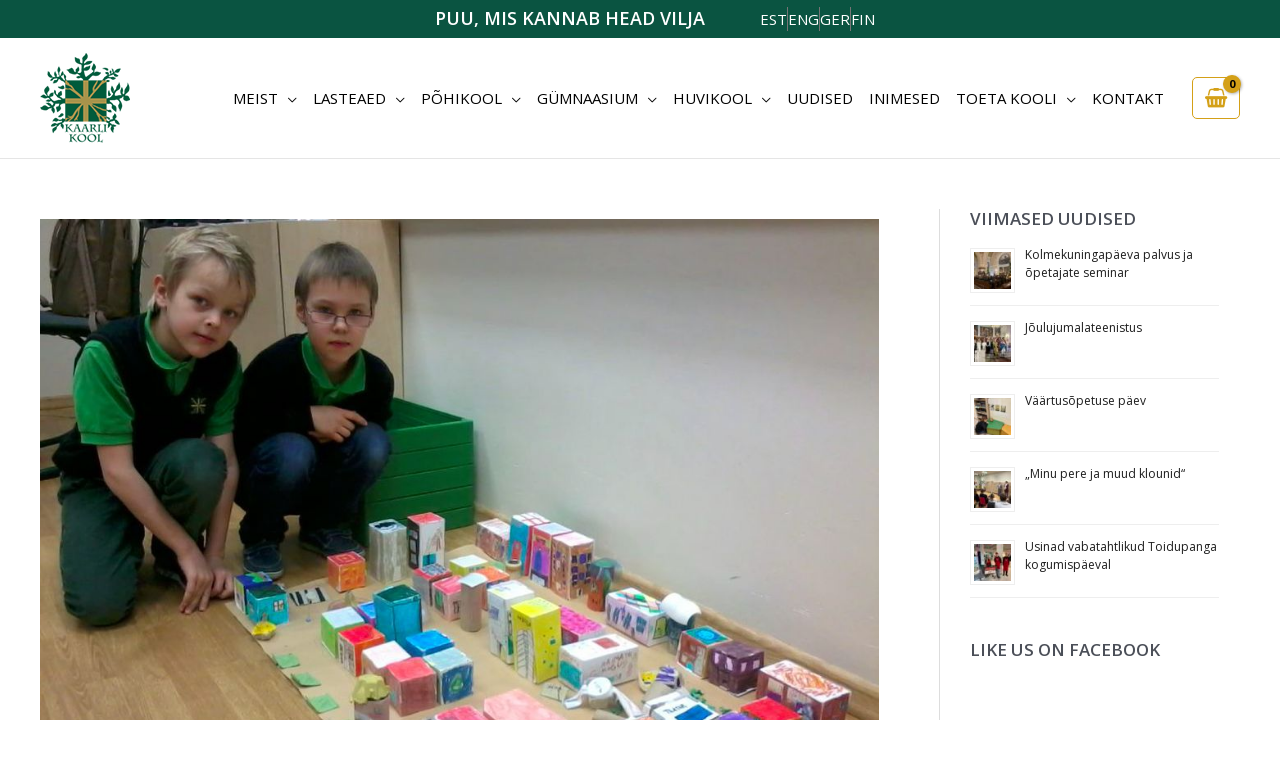

--- FILE ---
content_type: text/html; charset=UTF-8
request_url: https://www.kaarlikool.ee/alanud-on-huviringitesse-registreerumine/
body_size: 30049
content:
<!DOCTYPE html>
<html lang="et" prefix="og: https://ogp.me/ns#">
<head>
<meta charset="UTF-8">
<meta name="viewport" content="width=device-width, initial-scale=1">
	<link rel="profile" href="https://gmpg.org/xfn/11"> 
	
<!-- Search Engine Optimization by Rank Math - https://rankmath.com/ -->
<title>Alanud on huviringitesse registreerumine - Kaarli Kool</title>
<meta name="description" content="Algas huviringidesse registreerumine, mis kestab kuni 03. septembrini. Vabade kohtade olemasolul ka hiljem. Osaleda saab loovust, sporti ja muusikaalsust"/>
<meta name="robots" content="index, follow, max-snippet:-1, max-video-preview:-1, max-image-preview:large"/>
<link rel="canonical" href="https://www.kaarlikool.ee/alanud-on-huviringitesse-registreerumine/" />
<meta property="og:locale" content="et_EE" />
<meta property="og:type" content="article" />
<meta property="og:title" content="Alanud on huviringitesse registreerumine - Kaarli Kool" />
<meta property="og:description" content="Algas huviringidesse registreerumine, mis kestab kuni 03. septembrini. Vabade kohtade olemasolul ka hiljem. Osaleda saab loovust, sporti ja muusikaalsust" />
<meta property="og:url" content="https://www.kaarlikool.ee/alanud-on-huviringitesse-registreerumine/" />
<meta property="og:site_name" content="Kaarli Kool" />
<meta property="article:section" content="Uudised" />
<meta property="og:image" content="https://www.kaarlikool.ee/wp-content/uploads/2020/07/screen-shot-2017-10-04-at-13.10.00.jpg" />
<meta property="og:image:secure_url" content="https://www.kaarlikool.ee/wp-content/uploads/2020/07/screen-shot-2017-10-04-at-13.10.00.jpg" />
<meta property="og:image:width" content="1024" />
<meta property="og:image:height" content="746" />
<meta property="og:image:alt" content="Alanud on huviringitesse registreerumine" />
<meta property="og:image:type" content="image/jpeg" />
<meta property="article:published_time" content="2021-08-31T10:06:01+03:00" />
<meta name="twitter:card" content="summary_large_image" />
<meta name="twitter:title" content="Alanud on huviringitesse registreerumine - Kaarli Kool" />
<meta name="twitter:description" content="Algas huviringidesse registreerumine, mis kestab kuni 03. septembrini. Vabade kohtade olemasolul ka hiljem. Osaleda saab loovust, sporti ja muusikaalsust" />
<meta name="twitter:image" content="https://www.kaarlikool.ee/wp-content/uploads/2020/07/screen-shot-2017-10-04-at-13.10.00.jpg" />
<meta name="twitter:label1" content="Written by" />
<meta name="twitter:data1" content="Meelis Holsting" />
<meta name="twitter:label2" content="Time to read" />
<meta name="twitter:data2" content="Less than a minute" />
<script type="application/ld+json" class="rank-math-schema">{"@context":"https://schema.org","@graph":[{"@type":"Organization","@id":"https://www.kaarlikool.ee/#organization","name":"Testpress","url":"https://vordp.local"},{"@type":"WebSite","@id":"https://www.kaarlikool.ee/#website","url":"https://www.kaarlikool.ee","name":"Testpress","publisher":{"@id":"https://www.kaarlikool.ee/#organization"},"inLanguage":"et"},{"@type":"ImageObject","@id":"https://www.kaarlikool.ee/wp-content/uploads/2020/07/screen-shot-2017-10-04-at-13.10.00.jpg","url":"https://www.kaarlikool.ee/wp-content/uploads/2020/07/screen-shot-2017-10-04-at-13.10.00.jpg","width":"1024","height":"746","inLanguage":"et"},{"@type":"BreadcrumbList","@id":"https://www.kaarlikool.ee/alanud-on-huviringitesse-registreerumine/#breadcrumb","itemListElement":[{"@type":"ListItem","position":"1","item":{"@id":"https://vordp.local","name":"Home"}},{"@type":"ListItem","position":"2","item":{"@id":"https://www.kaarlikool.ee/uudised/","name":"Uudised"}},{"@type":"ListItem","position":"3","item":{"@id":"https://www.kaarlikool.ee/alanud-on-huviringitesse-registreerumine/","name":"Alanud on huviringitesse registreerumine"}}]},{"@type":"WebPage","@id":"https://www.kaarlikool.ee/alanud-on-huviringitesse-registreerumine/#webpage","url":"https://www.kaarlikool.ee/alanud-on-huviringitesse-registreerumine/","name":"Alanud on huviringitesse registreerumine - Kaarli Kool","datePublished":"2021-08-31T10:06:01+03:00","dateModified":"2021-08-31T10:06:01+03:00","isPartOf":{"@id":"https://www.kaarlikool.ee/#website"},"primaryImageOfPage":{"@id":"https://www.kaarlikool.ee/wp-content/uploads/2020/07/screen-shot-2017-10-04-at-13.10.00.jpg"},"inLanguage":"et","breadcrumb":{"@id":"https://www.kaarlikool.ee/alanud-on-huviringitesse-registreerumine/#breadcrumb"}},{"@type":"Person","@id":"https://www.kaarlikool.ee/alanud-on-huviringitesse-registreerumine/#author","name":"Meelis Holsting","image":{"@type":"ImageObject","@id":"https://secure.gravatar.com/avatar/a6d0c2fcd31f743894e005c000b2ce5331d8122b7c466feaa5094238a8351d9f?s=96&amp;d=mm&amp;r=g","url":"https://secure.gravatar.com/avatar/a6d0c2fcd31f743894e005c000b2ce5331d8122b7c466feaa5094238a8351d9f?s=96&amp;d=mm&amp;r=g","caption":"Meelis Holsting","inLanguage":"et"},"worksFor":{"@id":"https://www.kaarlikool.ee/#organization"}},{"@type":"BlogPosting","headline":"Alanud on huviringitesse registreerumine - Kaarli Kool","datePublished":"2021-08-31T10:06:01+03:00","dateModified":"2021-08-31T10:06:01+03:00","articleSection":"Uudised","author":{"@id":"https://www.kaarlikool.ee/alanud-on-huviringitesse-registreerumine/#author","name":"Meelis Holsting"},"publisher":{"@id":"https://www.kaarlikool.ee/#organization"},"description":"Algas huviringidesse registreerumine, mis kestab kuni 03. septembrini. Vabade kohtade olemasolul ka hiljem. Osaleda saab loovust, sporti ja muusikaalsust","name":"Alanud on huviringitesse registreerumine - Kaarli Kool","@id":"https://www.kaarlikool.ee/alanud-on-huviringitesse-registreerumine/#richSnippet","isPartOf":{"@id":"https://www.kaarlikool.ee/alanud-on-huviringitesse-registreerumine/#webpage"},"image":{"@id":"https://www.kaarlikool.ee/wp-content/uploads/2020/07/screen-shot-2017-10-04-at-13.10.00.jpg"},"inLanguage":"et","mainEntityOfPage":{"@id":"https://www.kaarlikool.ee/alanud-on-huviringitesse-registreerumine/#webpage"}}]}</script>
<!-- /Rank Math WordPress SEO plugin -->

<link rel='dns-prefetch' href='//fonts.googleapis.com' />
<link rel="alternate" type="application/rss+xml" title="Kaarli Kool &raquo; RSS" href="https://www.kaarlikool.ee/feed/" />
<link rel="alternate" type="application/rss+xml" title="Kaarli Kool &raquo; Kommentaaride RSS" href="https://www.kaarlikool.ee/comments/feed/" />
<link rel="alternate" title="oEmbed (JSON)" type="application/json+oembed" href="https://www.kaarlikool.ee/wp-json/oembed/1.0/embed?url=https%3A%2F%2Fwww.kaarlikool.ee%2Falanud-on-huviringitesse-registreerumine%2F" />
<link rel="alternate" title="oEmbed (XML)" type="text/xml+oembed" href="https://www.kaarlikool.ee/wp-json/oembed/1.0/embed?url=https%3A%2F%2Fwww.kaarlikool.ee%2Falanud-on-huviringitesse-registreerumine%2F&#038;format=xml" />
<style id='wp-img-auto-sizes-contain-inline-css'>
img:is([sizes=auto i],[sizes^="auto," i]){contain-intrinsic-size:3000px 1500px}
/*# sourceURL=wp-img-auto-sizes-contain-inline-css */
</style>
<link rel='stylesheet' id='makecommerceblocks-css' href='https://www.kaarlikool.ee/wp-content/plugins/makecommerce/payment/gateway/woocommerce/blocks/css/makecommerceblocks.css?ver=63e1f9856f81158d7448a7ec703d926a' media='all' />
<link rel='stylesheet' id='twb-open-sans-css' href='https://fonts.googleapis.com/css?family=Open+Sans%3A300%2C400%2C500%2C600%2C700%2C800&#038;display=swap&#038;ver=63e1f9856f81158d7448a7ec703d926a' media='all' />
<link rel='stylesheet' id='twb-global-css' href='https://www.kaarlikool.ee/wp-content/plugins/wd-facebook-feed/booster/assets/css/global.css?ver=1.0.0' media='all' />
<link rel='stylesheet' id='wp-block-library-css' href='https://www.kaarlikool.ee/wp-includes/css/dist/block-library/style.min.css?ver=63e1f9856f81158d7448a7ec703d926a' media='all' />
<link rel='stylesheet' id='mec-select2-style-css' href='https://www.kaarlikool.ee/wp-content/plugins/modern-events-calendar-lite/assets/packages/select2/select2.min.css?ver=7.29.0' media='all' />
<link rel='stylesheet' id='mec-font-icons-css' href='https://www.kaarlikool.ee/wp-content/plugins/modern-events-calendar-lite/assets/css/iconfonts.css?ver=7.29.0' media='all' />
<link rel='stylesheet' id='mec-frontend-style-css' href='https://www.kaarlikool.ee/wp-content/plugins/modern-events-calendar-lite/assets/css/frontend.min.css?ver=7.29.0' media='all' />
<link rel='stylesheet' id='mec-tooltip-style-css' href='https://www.kaarlikool.ee/wp-content/plugins/modern-events-calendar-lite/assets/packages/tooltip/tooltip.css?ver=7.29.0' media='all' />
<link rel='stylesheet' id='mec-tooltip-shadow-style-css' href='https://www.kaarlikool.ee/wp-content/plugins/modern-events-calendar-lite/assets/packages/tooltip/tooltipster-sideTip-shadow.min.css?ver=7.29.0' media='all' />
<link rel='stylesheet' id='featherlight-css' href='https://www.kaarlikool.ee/wp-content/plugins/modern-events-calendar-lite/assets/packages/featherlight/featherlight.css?ver=7.29.0' media='all' />
<link rel='stylesheet' id='mec-lity-style-css' href='https://www.kaarlikool.ee/wp-content/plugins/modern-events-calendar-lite/assets/packages/lity/lity.min.css?ver=7.29.0' media='all' />
<link rel='stylesheet' id='mec-general-calendar-style-css' href='https://www.kaarlikool.ee/wp-content/plugins/modern-events-calendar-lite/assets/css/mec-general-calendar.css?ver=7.29.0' media='all' />
<link rel='stylesheet' id='astra-theme-css-css' href='https://www.kaarlikool.ee/wp-content/themes/astra/assets/css/minified/frontend.min.css?ver=4.12.0' media='all' />
<link rel='stylesheet' id='astra-google-fonts-css' href='https://fonts.googleapis.com/css?family=Open+Sans%3A400%2C&#038;display=fallback&#038;ver=4.12.0' media='all' />
<link rel='stylesheet' id='astra-theme-dynamic-css' href='https://www.kaarlikool.ee/wp-content/uploads/astra/astra-theme-dynamic-css-post-7990.css?ver=1768585654' media='all' />
<link rel='stylesheet' id='fluentform-elementor-widget-css' href='https://www.kaarlikool.ee/wp-content/plugins/fluentform/assets/css/fluent-forms-elementor-widget.css?ver=6.1.13' media='all' />
<style id='global-styles-inline-css'>
:root{--wp--preset--aspect-ratio--square: 1;--wp--preset--aspect-ratio--4-3: 4/3;--wp--preset--aspect-ratio--3-4: 3/4;--wp--preset--aspect-ratio--3-2: 3/2;--wp--preset--aspect-ratio--2-3: 2/3;--wp--preset--aspect-ratio--16-9: 16/9;--wp--preset--aspect-ratio--9-16: 9/16;--wp--preset--color--black: #000000;--wp--preset--color--cyan-bluish-gray: #abb8c3;--wp--preset--color--white: #ffffff;--wp--preset--color--pale-pink: #f78da7;--wp--preset--color--vivid-red: #cf2e2e;--wp--preset--color--luminous-vivid-orange: #ff6900;--wp--preset--color--luminous-vivid-amber: #fcb900;--wp--preset--color--light-green-cyan: #7bdcb5;--wp--preset--color--vivid-green-cyan: #00d084;--wp--preset--color--pale-cyan-blue: #8ed1fc;--wp--preset--color--vivid-cyan-blue: #0693e3;--wp--preset--color--vivid-purple: #9b51e0;--wp--preset--color--ast-global-color-0: var(--ast-global-color-0);--wp--preset--color--ast-global-color-1: var(--ast-global-color-1);--wp--preset--color--ast-global-color-2: var(--ast-global-color-2);--wp--preset--color--ast-global-color-3: var(--ast-global-color-3);--wp--preset--color--ast-global-color-4: var(--ast-global-color-4);--wp--preset--color--ast-global-color-5: var(--ast-global-color-5);--wp--preset--color--ast-global-color-6: var(--ast-global-color-6);--wp--preset--color--ast-global-color-7: var(--ast-global-color-7);--wp--preset--color--ast-global-color-8: var(--ast-global-color-8);--wp--preset--gradient--vivid-cyan-blue-to-vivid-purple: linear-gradient(135deg,rgb(6,147,227) 0%,rgb(155,81,224) 100%);--wp--preset--gradient--light-green-cyan-to-vivid-green-cyan: linear-gradient(135deg,rgb(122,220,180) 0%,rgb(0,208,130) 100%);--wp--preset--gradient--luminous-vivid-amber-to-luminous-vivid-orange: linear-gradient(135deg,rgb(252,185,0) 0%,rgb(255,105,0) 100%);--wp--preset--gradient--luminous-vivid-orange-to-vivid-red: linear-gradient(135deg,rgb(255,105,0) 0%,rgb(207,46,46) 100%);--wp--preset--gradient--very-light-gray-to-cyan-bluish-gray: linear-gradient(135deg,rgb(238,238,238) 0%,rgb(169,184,195) 100%);--wp--preset--gradient--cool-to-warm-spectrum: linear-gradient(135deg,rgb(74,234,220) 0%,rgb(151,120,209) 20%,rgb(207,42,186) 40%,rgb(238,44,130) 60%,rgb(251,105,98) 80%,rgb(254,248,76) 100%);--wp--preset--gradient--blush-light-purple: linear-gradient(135deg,rgb(255,206,236) 0%,rgb(152,150,240) 100%);--wp--preset--gradient--blush-bordeaux: linear-gradient(135deg,rgb(254,205,165) 0%,rgb(254,45,45) 50%,rgb(107,0,62) 100%);--wp--preset--gradient--luminous-dusk: linear-gradient(135deg,rgb(255,203,112) 0%,rgb(199,81,192) 50%,rgb(65,88,208) 100%);--wp--preset--gradient--pale-ocean: linear-gradient(135deg,rgb(255,245,203) 0%,rgb(182,227,212) 50%,rgb(51,167,181) 100%);--wp--preset--gradient--electric-grass: linear-gradient(135deg,rgb(202,248,128) 0%,rgb(113,206,126) 100%);--wp--preset--gradient--midnight: linear-gradient(135deg,rgb(2,3,129) 0%,rgb(40,116,252) 100%);--wp--preset--font-size--small: 13px;--wp--preset--font-size--medium: 20px;--wp--preset--font-size--large: 36px;--wp--preset--font-size--x-large: 42px;--wp--preset--spacing--20: 0.44rem;--wp--preset--spacing--30: 0.67rem;--wp--preset--spacing--40: 1rem;--wp--preset--spacing--50: 1.5rem;--wp--preset--spacing--60: 2.25rem;--wp--preset--spacing--70: 3.38rem;--wp--preset--spacing--80: 5.06rem;--wp--preset--shadow--natural: 6px 6px 9px rgba(0, 0, 0, 0.2);--wp--preset--shadow--deep: 12px 12px 50px rgba(0, 0, 0, 0.4);--wp--preset--shadow--sharp: 6px 6px 0px rgba(0, 0, 0, 0.2);--wp--preset--shadow--outlined: 6px 6px 0px -3px rgb(255, 255, 255), 6px 6px rgb(0, 0, 0);--wp--preset--shadow--crisp: 6px 6px 0px rgb(0, 0, 0);}:root { --wp--style--global--content-size: var(--wp--custom--ast-content-width-size);--wp--style--global--wide-size: var(--wp--custom--ast-wide-width-size); }:where(body) { margin: 0; }.wp-site-blocks > .alignleft { float: left; margin-right: 2em; }.wp-site-blocks > .alignright { float: right; margin-left: 2em; }.wp-site-blocks > .aligncenter { justify-content: center; margin-left: auto; margin-right: auto; }:where(.wp-site-blocks) > * { margin-block-start: 24px; margin-block-end: 0; }:where(.wp-site-blocks) > :first-child { margin-block-start: 0; }:where(.wp-site-blocks) > :last-child { margin-block-end: 0; }:root { --wp--style--block-gap: 24px; }:root :where(.is-layout-flow) > :first-child{margin-block-start: 0;}:root :where(.is-layout-flow) > :last-child{margin-block-end: 0;}:root :where(.is-layout-flow) > *{margin-block-start: 24px;margin-block-end: 0;}:root :where(.is-layout-constrained) > :first-child{margin-block-start: 0;}:root :where(.is-layout-constrained) > :last-child{margin-block-end: 0;}:root :where(.is-layout-constrained) > *{margin-block-start: 24px;margin-block-end: 0;}:root :where(.is-layout-flex){gap: 24px;}:root :where(.is-layout-grid){gap: 24px;}.is-layout-flow > .alignleft{float: left;margin-inline-start: 0;margin-inline-end: 2em;}.is-layout-flow > .alignright{float: right;margin-inline-start: 2em;margin-inline-end: 0;}.is-layout-flow > .aligncenter{margin-left: auto !important;margin-right: auto !important;}.is-layout-constrained > .alignleft{float: left;margin-inline-start: 0;margin-inline-end: 2em;}.is-layout-constrained > .alignright{float: right;margin-inline-start: 2em;margin-inline-end: 0;}.is-layout-constrained > .aligncenter{margin-left: auto !important;margin-right: auto !important;}.is-layout-constrained > :where(:not(.alignleft):not(.alignright):not(.alignfull)){max-width: var(--wp--style--global--content-size);margin-left: auto !important;margin-right: auto !important;}.is-layout-constrained > .alignwide{max-width: var(--wp--style--global--wide-size);}body .is-layout-flex{display: flex;}.is-layout-flex{flex-wrap: wrap;align-items: center;}.is-layout-flex > :is(*, div){margin: 0;}body .is-layout-grid{display: grid;}.is-layout-grid > :is(*, div){margin: 0;}body{padding-top: 0px;padding-right: 0px;padding-bottom: 0px;padding-left: 0px;}a:where(:not(.wp-element-button)){text-decoration: none;}:root :where(.wp-element-button, .wp-block-button__link){background-color: #32373c;border-width: 0;color: #fff;font-family: inherit;font-size: inherit;font-style: inherit;font-weight: inherit;letter-spacing: inherit;line-height: inherit;padding-top: calc(0.667em + 2px);padding-right: calc(1.333em + 2px);padding-bottom: calc(0.667em + 2px);padding-left: calc(1.333em + 2px);text-decoration: none;text-transform: inherit;}.has-black-color{color: var(--wp--preset--color--black) !important;}.has-cyan-bluish-gray-color{color: var(--wp--preset--color--cyan-bluish-gray) !important;}.has-white-color{color: var(--wp--preset--color--white) !important;}.has-pale-pink-color{color: var(--wp--preset--color--pale-pink) !important;}.has-vivid-red-color{color: var(--wp--preset--color--vivid-red) !important;}.has-luminous-vivid-orange-color{color: var(--wp--preset--color--luminous-vivid-orange) !important;}.has-luminous-vivid-amber-color{color: var(--wp--preset--color--luminous-vivid-amber) !important;}.has-light-green-cyan-color{color: var(--wp--preset--color--light-green-cyan) !important;}.has-vivid-green-cyan-color{color: var(--wp--preset--color--vivid-green-cyan) !important;}.has-pale-cyan-blue-color{color: var(--wp--preset--color--pale-cyan-blue) !important;}.has-vivid-cyan-blue-color{color: var(--wp--preset--color--vivid-cyan-blue) !important;}.has-vivid-purple-color{color: var(--wp--preset--color--vivid-purple) !important;}.has-ast-global-color-0-color{color: var(--wp--preset--color--ast-global-color-0) !important;}.has-ast-global-color-1-color{color: var(--wp--preset--color--ast-global-color-1) !important;}.has-ast-global-color-2-color{color: var(--wp--preset--color--ast-global-color-2) !important;}.has-ast-global-color-3-color{color: var(--wp--preset--color--ast-global-color-3) !important;}.has-ast-global-color-4-color{color: var(--wp--preset--color--ast-global-color-4) !important;}.has-ast-global-color-5-color{color: var(--wp--preset--color--ast-global-color-5) !important;}.has-ast-global-color-6-color{color: var(--wp--preset--color--ast-global-color-6) !important;}.has-ast-global-color-7-color{color: var(--wp--preset--color--ast-global-color-7) !important;}.has-ast-global-color-8-color{color: var(--wp--preset--color--ast-global-color-8) !important;}.has-black-background-color{background-color: var(--wp--preset--color--black) !important;}.has-cyan-bluish-gray-background-color{background-color: var(--wp--preset--color--cyan-bluish-gray) !important;}.has-white-background-color{background-color: var(--wp--preset--color--white) !important;}.has-pale-pink-background-color{background-color: var(--wp--preset--color--pale-pink) !important;}.has-vivid-red-background-color{background-color: var(--wp--preset--color--vivid-red) !important;}.has-luminous-vivid-orange-background-color{background-color: var(--wp--preset--color--luminous-vivid-orange) !important;}.has-luminous-vivid-amber-background-color{background-color: var(--wp--preset--color--luminous-vivid-amber) !important;}.has-light-green-cyan-background-color{background-color: var(--wp--preset--color--light-green-cyan) !important;}.has-vivid-green-cyan-background-color{background-color: var(--wp--preset--color--vivid-green-cyan) !important;}.has-pale-cyan-blue-background-color{background-color: var(--wp--preset--color--pale-cyan-blue) !important;}.has-vivid-cyan-blue-background-color{background-color: var(--wp--preset--color--vivid-cyan-blue) !important;}.has-vivid-purple-background-color{background-color: var(--wp--preset--color--vivid-purple) !important;}.has-ast-global-color-0-background-color{background-color: var(--wp--preset--color--ast-global-color-0) !important;}.has-ast-global-color-1-background-color{background-color: var(--wp--preset--color--ast-global-color-1) !important;}.has-ast-global-color-2-background-color{background-color: var(--wp--preset--color--ast-global-color-2) !important;}.has-ast-global-color-3-background-color{background-color: var(--wp--preset--color--ast-global-color-3) !important;}.has-ast-global-color-4-background-color{background-color: var(--wp--preset--color--ast-global-color-4) !important;}.has-ast-global-color-5-background-color{background-color: var(--wp--preset--color--ast-global-color-5) !important;}.has-ast-global-color-6-background-color{background-color: var(--wp--preset--color--ast-global-color-6) !important;}.has-ast-global-color-7-background-color{background-color: var(--wp--preset--color--ast-global-color-7) !important;}.has-ast-global-color-8-background-color{background-color: var(--wp--preset--color--ast-global-color-8) !important;}.has-black-border-color{border-color: var(--wp--preset--color--black) !important;}.has-cyan-bluish-gray-border-color{border-color: var(--wp--preset--color--cyan-bluish-gray) !important;}.has-white-border-color{border-color: var(--wp--preset--color--white) !important;}.has-pale-pink-border-color{border-color: var(--wp--preset--color--pale-pink) !important;}.has-vivid-red-border-color{border-color: var(--wp--preset--color--vivid-red) !important;}.has-luminous-vivid-orange-border-color{border-color: var(--wp--preset--color--luminous-vivid-orange) !important;}.has-luminous-vivid-amber-border-color{border-color: var(--wp--preset--color--luminous-vivid-amber) !important;}.has-light-green-cyan-border-color{border-color: var(--wp--preset--color--light-green-cyan) !important;}.has-vivid-green-cyan-border-color{border-color: var(--wp--preset--color--vivid-green-cyan) !important;}.has-pale-cyan-blue-border-color{border-color: var(--wp--preset--color--pale-cyan-blue) !important;}.has-vivid-cyan-blue-border-color{border-color: var(--wp--preset--color--vivid-cyan-blue) !important;}.has-vivid-purple-border-color{border-color: var(--wp--preset--color--vivid-purple) !important;}.has-ast-global-color-0-border-color{border-color: var(--wp--preset--color--ast-global-color-0) !important;}.has-ast-global-color-1-border-color{border-color: var(--wp--preset--color--ast-global-color-1) !important;}.has-ast-global-color-2-border-color{border-color: var(--wp--preset--color--ast-global-color-2) !important;}.has-ast-global-color-3-border-color{border-color: var(--wp--preset--color--ast-global-color-3) !important;}.has-ast-global-color-4-border-color{border-color: var(--wp--preset--color--ast-global-color-4) !important;}.has-ast-global-color-5-border-color{border-color: var(--wp--preset--color--ast-global-color-5) !important;}.has-ast-global-color-6-border-color{border-color: var(--wp--preset--color--ast-global-color-6) !important;}.has-ast-global-color-7-border-color{border-color: var(--wp--preset--color--ast-global-color-7) !important;}.has-ast-global-color-8-border-color{border-color: var(--wp--preset--color--ast-global-color-8) !important;}.has-vivid-cyan-blue-to-vivid-purple-gradient-background{background: var(--wp--preset--gradient--vivid-cyan-blue-to-vivid-purple) !important;}.has-light-green-cyan-to-vivid-green-cyan-gradient-background{background: var(--wp--preset--gradient--light-green-cyan-to-vivid-green-cyan) !important;}.has-luminous-vivid-amber-to-luminous-vivid-orange-gradient-background{background: var(--wp--preset--gradient--luminous-vivid-amber-to-luminous-vivid-orange) !important;}.has-luminous-vivid-orange-to-vivid-red-gradient-background{background: var(--wp--preset--gradient--luminous-vivid-orange-to-vivid-red) !important;}.has-very-light-gray-to-cyan-bluish-gray-gradient-background{background: var(--wp--preset--gradient--very-light-gray-to-cyan-bluish-gray) !important;}.has-cool-to-warm-spectrum-gradient-background{background: var(--wp--preset--gradient--cool-to-warm-spectrum) !important;}.has-blush-light-purple-gradient-background{background: var(--wp--preset--gradient--blush-light-purple) !important;}.has-blush-bordeaux-gradient-background{background: var(--wp--preset--gradient--blush-bordeaux) !important;}.has-luminous-dusk-gradient-background{background: var(--wp--preset--gradient--luminous-dusk) !important;}.has-pale-ocean-gradient-background{background: var(--wp--preset--gradient--pale-ocean) !important;}.has-electric-grass-gradient-background{background: var(--wp--preset--gradient--electric-grass) !important;}.has-midnight-gradient-background{background: var(--wp--preset--gradient--midnight) !important;}.has-small-font-size{font-size: var(--wp--preset--font-size--small) !important;}.has-medium-font-size{font-size: var(--wp--preset--font-size--medium) !important;}.has-large-font-size{font-size: var(--wp--preset--font-size--large) !important;}.has-x-large-font-size{font-size: var(--wp--preset--font-size--x-large) !important;}
:root :where(.wp-block-pullquote){font-size: 1.5em;line-height: 1.6;}
/*# sourceURL=global-styles-inline-css */
</style>
<link rel='stylesheet' id='ffwd_frontend-css' href='https://www.kaarlikool.ee/wp-content/plugins/wd-facebook-feed/css/ffwd_frontend.css?ver=1.2.9' media='all' />
<link rel='stylesheet' id='ffwd_fonts-css' href='https://www.kaarlikool.ee/wp-content/plugins/wd-facebook-feed/css/fonts.css?ver=1.2.9' media='all' />
<link rel='stylesheet' id='ffwd_mCustomScrollbar-css' href='https://www.kaarlikool.ee/wp-content/plugins/wd-facebook-feed/css/jquery.mCustomScrollbar.css?ver=1.2.9' media='all' />
<link rel='stylesheet' id='widgetopts-styles-css' href='https://www.kaarlikool.ee/wp-content/plugins/widget-options/assets/css/widget-options.css?ver=4.1.3' media='all' />
<link rel='stylesheet' id='woocommerce-layout-css' href='https://www.kaarlikool.ee/wp-content/themes/astra/assets/css/minified/compatibility/woocommerce/woocommerce-layout.min.css?ver=4.12.0' media='all' />
<link rel='stylesheet' id='woocommerce-smallscreen-css' href='https://www.kaarlikool.ee/wp-content/themes/astra/assets/css/minified/compatibility/woocommerce/woocommerce-smallscreen.min.css?ver=4.12.0' media='only screen and (max-width: 768px)' />
<link rel='stylesheet' id='woocommerce-general-css' href='https://www.kaarlikool.ee/wp-content/themes/astra/assets/css/minified/compatibility/woocommerce/woocommerce.min.css?ver=4.12.0' media='all' />
<style id='woocommerce-general-inline-css'>
.woocommerce a.added_to_cart { display: none; }
					.woocommerce-js a.button, .woocommerce button.button, .woocommerce input.button, .woocommerce #respond input#submit {
						font-size: 100%;
						line-height: 1;
						text-decoration: none;
						overflow: visible;
						padding: 0.5em 0.75em;
						font-weight: 700;
						border-radius: 3px;
						color: $secondarytext;
						background-color: $secondary;
						border: 0;
					}
					.woocommerce-js a.button:hover, .woocommerce button.button:hover, .woocommerce input.button:hover, .woocommerce #respond input#submit:hover {
						background-color: #dad8da;
						background-image: none;
						color: #515151;
					}
				#customer_details h3:not(.elementor-widget-woocommerce-checkout-page h3){font-size:1.2rem;padding:20px 0 14px;margin:0 0 20px;border-bottom:1px solid var(--ast-border-color);font-weight:700;}form #order_review_heading:not(.elementor-widget-woocommerce-checkout-page #order_review_heading){border-width:2px 2px 0 2px;border-style:solid;font-size:1.2rem;margin:0;padding:1.5em 1.5em 1em;border-color:var(--ast-border-color);font-weight:700;}.woocommerce-Address h3, .cart-collaterals h2{font-size:1.2rem;padding:.7em 1em;}.woocommerce-cart .cart-collaterals .cart_totals>h2{font-weight:700;}form #order_review:not(.elementor-widget-woocommerce-checkout-page #order_review){padding:0 2em;border-width:0 2px 2px;border-style:solid;border-color:var(--ast-border-color);}ul#shipping_method li:not(.elementor-widget-woocommerce-cart #shipping_method li){margin:0;padding:0.25em 0 0.25em 22px;text-indent:-22px;list-style:none outside;}.woocommerce span.onsale, .wc-block-grid__product .wc-block-grid__product-onsale{background-color:#d4a017;color:#000000;}.woocommerce-message, .woocommerce-info{border-top-color:#d4a017;}.woocommerce-message::before,.woocommerce-info::before{color:#d4a017;}.woocommerce ul.products li.product .price, .woocommerce div.product p.price, .woocommerce div.product span.price, .widget_layered_nav_filters ul li.chosen a, .woocommerce-page ul.products li.product .ast-woo-product-category, .wc-layered-nav-rating a{color:var(--ast-global-color-3);}.woocommerce nav.woocommerce-pagination ul,.woocommerce nav.woocommerce-pagination ul li{border-color:#d4a017;}.woocommerce nav.woocommerce-pagination ul li a:focus, .woocommerce nav.woocommerce-pagination ul li a:hover, .woocommerce nav.woocommerce-pagination ul li span.current{background:#d4a017;color:#ffffff;}.woocommerce-MyAccount-navigation-link.is-active a{color:var(--ast-global-color-1);}.woocommerce .widget_price_filter .ui-slider .ui-slider-range, .woocommerce .widget_price_filter .ui-slider .ui-slider-handle{background-color:#d4a017;}.woocommerce .star-rating, .woocommerce .comment-form-rating .stars a, .woocommerce .star-rating::before{color:var(--ast-global-color-3);}.woocommerce div.product .woocommerce-tabs ul.tabs li.active:before,  .woocommerce div.ast-product-tabs-layout-vertical .woocommerce-tabs ul.tabs li:hover::before{background:#d4a017;}.woocommerce .woocommerce-cart-form button[name="update_cart"]:disabled{color:#ffffff;}.woocommerce #content table.cart .button[name="apply_coupon"], .woocommerce-page #content table.cart .button[name="apply_coupon"]{padding:10px 40px;}.woocommerce table.cart td.actions .button, .woocommerce #content table.cart td.actions .button, .woocommerce-page table.cart td.actions .button, .woocommerce-page #content table.cart td.actions .button{line-height:1;border-width:1px;border-style:solid;}.woocommerce ul.products li.product .button, .woocommerce-page ul.products li.product .button{line-height:1.3;}.woocommerce-js a.button, .woocommerce button.button, .woocommerce .woocommerce-message a.button, .woocommerce #respond input#submit.alt, .woocommerce-js a.button.alt, .woocommerce button.button.alt, .woocommerce input.button.alt, .woocommerce input.button,.woocommerce input.button:disabled, .woocommerce input.button:disabled[disabled], .woocommerce input.button:disabled:hover, .woocommerce input.button:disabled[disabled]:hover, .woocommerce #respond input#submit, .woocommerce button.button.alt.disabled, .wc-block-grid__products .wc-block-grid__product .wp-block-button__link, .wc-block-grid__product-onsale{color:#ffffff;border-color:#d4a017;background-color:#d4a017;}.woocommerce-js a.button:hover, .woocommerce button.button:hover, .woocommerce .woocommerce-message a.button:hover,.woocommerce #respond input#submit:hover,.woocommerce #respond input#submit.alt:hover, .woocommerce-js a.button.alt:hover, .woocommerce button.button.alt:hover, .woocommerce input.button.alt:hover, .woocommerce input.button:hover, .woocommerce button.button.alt.disabled:hover, .wc-block-grid__products .wc-block-grid__product .wp-block-button__link:hover{color:#ffffff;border-color:#c99c16;background-color:#c99c16;}.woocommerce-js a.button, .woocommerce button.button, .woocommerce .woocommerce-message a.button, .woocommerce #respond input#submit.alt, .woocommerce-js a.button.alt, .woocommerce button.button.alt, .woocommerce input.button.alt, .woocommerce input.button,.woocommerce-cart table.cart td.actions .button, .woocommerce form.checkout_coupon .button, .woocommerce #respond input#submit, .wc-block-grid__products .wc-block-grid__product .wp-block-button__link{border-top-left-radius:0px;border-top-right-radius:0px;border-bottom-right-radius:0px;border-bottom-left-radius:0px;padding-top:10px;padding-right:30px;padding-bottom:10px;padding-left:30px;}.woocommerce ul.products li.product a, .woocommerce-js a.button:hover, .woocommerce button.button:hover, .woocommerce input.button:hover, .woocommerce #respond input#submit:hover{text-decoration:none;}.woocommerce .up-sells h2, .woocommerce .related.products h2, .woocommerce .woocommerce-tabs h2{font-size:1.5rem;}.woocommerce h2, .woocommerce-account h2{font-size:1.625rem;}.woocommerce ul.product-categories > li ul li:before{content:"\e900";padding:0 5px 0 5px;display:inline-block;font-family:Astra;transform:rotate(-90deg);font-size:0.7rem;}.ast-site-header-cart i.astra-icon:before{font-family:Astra;}.ast-icon-shopping-cart:before{content:"\f07a";}.ast-icon-shopping-bag:before{content:"\f290";}.ast-icon-shopping-basket:before{content:"\f291";}.ast-icon-shopping-cart svg{height:.82em;}.ast-icon-shopping-bag svg{height:1em;width:1em;}.ast-icon-shopping-basket svg{height:1.15em;width:1.2em;}.ast-site-header-cart.ast-menu-cart-outline .ast-addon-cart-wrap, .ast-site-header-cart.ast-menu-cart-fill .ast-addon-cart-wrap {line-height:1;}.ast-site-header-cart.ast-menu-cart-fill i.astra-icon{ font-size:1.1em;}li.woocommerce-custom-menu-item .ast-site-header-cart i.astra-icon:after{ padding-left:2px;}.ast-hfb-header .ast-addon-cart-wrap{ padding:0.4em;}.ast-header-break-point.ast-header-custom-item-outside .ast-woo-header-cart-info-wrap{ display:none;}.ast-site-header-cart i.astra-icon:after{ background:#d4a017;}@media (min-width:545px) and (max-width:768px){.woocommerce.tablet-columns-6 ul.products li.product, .woocommerce-page.tablet-columns-6 ul.products li.product{width:calc(16.66% - 16.66px);}.woocommerce.tablet-columns-5 ul.products li.product, .woocommerce-page.tablet-columns-5 ul.products li.product{width:calc(20% - 16px);}.woocommerce.tablet-columns-4 ul.products li.product, .woocommerce-page.tablet-columns-4 ul.products li.product{width:calc(25% - 15px);}.woocommerce.tablet-columns-3 ul.products li.product, .woocommerce-page.tablet-columns-3 ul.products li.product{width:calc(33.33% - 14px);}.woocommerce.tablet-columns-2 ul.products li.product, .woocommerce-page.tablet-columns-2 ul.products li.product{width:calc(50% - 10px);}.woocommerce.tablet-columns-1 ul.products li.product, .woocommerce-page.tablet-columns-1 ul.products li.product{width:100%;}.woocommerce div.product .related.products ul.products li.product{width:calc(33.33% - 14px);}}@media (min-width:545px) and (max-width:768px){.woocommerce[class*="columns-"].columns-3 > ul.products li.product, .woocommerce[class*="columns-"].columns-4 > ul.products li.product, .woocommerce[class*="columns-"].columns-5 > ul.products li.product, .woocommerce[class*="columns-"].columns-6 > ul.products li.product{width:calc(33.33% - 14px);margin-right:20px;}.woocommerce[class*="columns-"].columns-3 > ul.products li.product:nth-child(3n), .woocommerce[class*="columns-"].columns-4 > ul.products li.product:nth-child(3n), .woocommerce[class*="columns-"].columns-5 > ul.products li.product:nth-child(3n), .woocommerce[class*="columns-"].columns-6 > ul.products li.product:nth-child(3n){margin-right:0;clear:right;}.woocommerce[class*="columns-"].columns-3 > ul.products li.product:nth-child(3n+1), .woocommerce[class*="columns-"].columns-4 > ul.products li.product:nth-child(3n+1), .woocommerce[class*="columns-"].columns-5 > ul.products li.product:nth-child(3n+1), .woocommerce[class*="columns-"].columns-6 > ul.products li.product:nth-child(3n+1){clear:left;}.woocommerce[class*="columns-"] ul.products li.product:nth-child(n), .woocommerce-page[class*="columns-"] ul.products li.product:nth-child(n){margin-right:20px;clear:none;}.woocommerce.tablet-columns-2 ul.products li.product:nth-child(2n), .woocommerce-page.tablet-columns-2 ul.products li.product:nth-child(2n), .woocommerce.tablet-columns-3 ul.products li.product:nth-child(3n), .woocommerce-page.tablet-columns-3 ul.products li.product:nth-child(3n), .woocommerce.tablet-columns-4 ul.products li.product:nth-child(4n), .woocommerce-page.tablet-columns-4 ul.products li.product:nth-child(4n), .woocommerce.tablet-columns-5 ul.products li.product:nth-child(5n), .woocommerce-page.tablet-columns-5 ul.products li.product:nth-child(5n), .woocommerce.tablet-columns-6 ul.products li.product:nth-child(6n), .woocommerce-page.tablet-columns-6 ul.products li.product:nth-child(6n){margin-right:0;clear:right;}.woocommerce.tablet-columns-2 ul.products li.product:nth-child(2n+1), .woocommerce-page.tablet-columns-2 ul.products li.product:nth-child(2n+1), .woocommerce.tablet-columns-3 ul.products li.product:nth-child(3n+1), .woocommerce-page.tablet-columns-3 ul.products li.product:nth-child(3n+1), .woocommerce.tablet-columns-4 ul.products li.product:nth-child(4n+1), .woocommerce-page.tablet-columns-4 ul.products li.product:nth-child(4n+1), .woocommerce.tablet-columns-5 ul.products li.product:nth-child(5n+1), .woocommerce-page.tablet-columns-5 ul.products li.product:nth-child(5n+1), .woocommerce.tablet-columns-6 ul.products li.product:nth-child(6n+1), .woocommerce-page.tablet-columns-6 ul.products li.product:nth-child(6n+1){clear:left;}.woocommerce div.product .related.products ul.products li.product:nth-child(3n), .woocommerce-page.tablet-columns-1 .site-main ul.products li.product{margin-right:0;clear:right;}.woocommerce div.product .related.products ul.products li.product:nth-child(3n+1){clear:left;}}@media (min-width:769px){.woocommerce form.checkout_coupon{width:50%;}.woocommerce #reviews #comments{float:left;}.woocommerce #reviews #review_form_wrapper{float:right;}}@media (max-width:768px){.ast-header-break-point.ast-woocommerce-cart-menu .header-main-layout-1.ast-mobile-header-stack.ast-no-menu-items .ast-site-header-cart, .ast-header-break-point.ast-woocommerce-cart-menu .header-main-layout-3.ast-mobile-header-stack.ast-no-menu-items .ast-site-header-cart{padding-right:0;padding-left:0;}.ast-header-break-point.ast-woocommerce-cart-menu .header-main-layout-1.ast-mobile-header-stack .main-header-bar{text-align:center;}.ast-header-break-point.ast-woocommerce-cart-menu .header-main-layout-1.ast-mobile-header-stack .ast-site-header-cart, .ast-header-break-point.ast-woocommerce-cart-menu .header-main-layout-1.ast-mobile-header-stack .ast-mobile-menu-buttons{display:inline-block;}.ast-header-break-point.ast-woocommerce-cart-menu .header-main-layout-2.ast-mobile-header-inline .site-branding{flex:auto;}.ast-header-break-point.ast-woocommerce-cart-menu .header-main-layout-3.ast-mobile-header-stack .site-branding{flex:0 0 100%;}.ast-header-break-point.ast-woocommerce-cart-menu .header-main-layout-3.ast-mobile-header-stack .main-header-container{display:flex;justify-content:center;}.woocommerce-cart .woocommerce-shipping-calculator .button{width:100%;}.woocommerce div.product div.images, .woocommerce div.product div.summary, .woocommerce #content div.product div.images, .woocommerce #content div.product div.summary, .woocommerce-page div.product div.images, .woocommerce-page div.product div.summary, .woocommerce-page #content div.product div.images, .woocommerce-page #content div.product div.summary{float:none;width:100%;}.woocommerce-cart table.cart td.actions .ast-return-to-shop{display:block;text-align:center;margin-top:1em;}}@media (max-width:544px){.ast-separate-container .ast-woocommerce-container{padding:.54em 1em 1.33333em;}.woocommerce-message, .woocommerce-error, .woocommerce-info{display:flex;flex-wrap:wrap;}.woocommerce-message a.button, .woocommerce-error a.button, .woocommerce-info a.button{order:1;margin-top:.5em;}.woocommerce .woocommerce-ordering, .woocommerce-page .woocommerce-ordering{float:none;margin-bottom:2em;}.woocommerce table.cart td.actions .button, .woocommerce #content table.cart td.actions .button, .woocommerce-page table.cart td.actions .button, .woocommerce-page #content table.cart td.actions .button{padding-left:1em;padding-right:1em;}.woocommerce #content table.cart .button, .woocommerce-page #content table.cart .button{width:100%;}.woocommerce #content table.cart td.actions .coupon, .woocommerce-page #content table.cart td.actions .coupon{float:none;}.woocommerce #content table.cart td.actions .coupon .button, .woocommerce-page #content table.cart td.actions .coupon .button{flex:1;}.woocommerce #content div.product .woocommerce-tabs ul.tabs li a, .woocommerce-page #content div.product .woocommerce-tabs ul.tabs li a{display:block;}.woocommerce ul.products a.button, .woocommerce-page ul.products a.button{padding:0.5em 0.75em;}.woocommerce div.product .related.products ul.products li.product, .woocommerce.mobile-columns-2 ul.products li.product, .woocommerce-page.mobile-columns-2 ul.products li.product{width:calc(50% - 10px);}.woocommerce.mobile-columns-6 ul.products li.product, .woocommerce-page.mobile-columns-6 ul.products li.product{width:calc(16.66% - 16.66px);}.woocommerce.mobile-columns-5 ul.products li.product, .woocommerce-page.mobile-columns-5 ul.products li.product{width:calc(20% - 16px);}.woocommerce.mobile-columns-4 ul.products li.product, .woocommerce-page.mobile-columns-4 ul.products li.product{width:calc(25% - 15px);}.woocommerce.mobile-columns-3 ul.products li.product, .woocommerce-page.mobile-columns-3 ul.products li.product{width:calc(33.33% - 14px);}.woocommerce.mobile-columns-1 ul.products li.product, .woocommerce-page.mobile-columns-1 ul.products li.product{width:100%;}}@media (max-width:544px){.woocommerce ul.products a.button.loading::after, .woocommerce-page ul.products a.button.loading::after{display:inline-block;margin-left:5px;position:initial;}.woocommerce.mobile-columns-1 .site-main ul.products li.product:nth-child(n), .woocommerce-page.mobile-columns-1 .site-main ul.products li.product:nth-child(n){margin-right:0;}.woocommerce #content div.product .woocommerce-tabs ul.tabs li, .woocommerce-page #content div.product .woocommerce-tabs ul.tabs li{display:block;margin-right:0;}.woocommerce[class*="columns-"].columns-3 > ul.products li.product, .woocommerce[class*="columns-"].columns-4 > ul.products li.product, .woocommerce[class*="columns-"].columns-5 > ul.products li.product, .woocommerce[class*="columns-"].columns-6 > ul.products li.product{width:calc(50% - 10px);margin-right:20px;}.woocommerce[class*="columns-"] ul.products li.product:nth-child(n), .woocommerce-page[class*="columns-"] ul.products li.product:nth-child(n){margin-right:20px;clear:none;}.woocommerce-page[class*=columns-].columns-3>ul.products li.product:nth-child(2n), .woocommerce-page[class*=columns-].columns-4>ul.products li.product:nth-child(2n), .woocommerce-page[class*=columns-].columns-5>ul.products li.product:nth-child(2n), .woocommerce-page[class*=columns-].columns-6>ul.products li.product:nth-child(2n), .woocommerce[class*=columns-].columns-3>ul.products li.product:nth-child(2n), .woocommerce[class*=columns-].columns-4>ul.products li.product:nth-child(2n), .woocommerce[class*=columns-].columns-5>ul.products li.product:nth-child(2n), .woocommerce[class*=columns-].columns-6>ul.products li.product:nth-child(2n){margin-right:0;clear:right;}.woocommerce[class*="columns-"].columns-3 > ul.products li.product:nth-child(2n+1), .woocommerce[class*="columns-"].columns-4 > ul.products li.product:nth-child(2n+1), .woocommerce[class*="columns-"].columns-5 > ul.products li.product:nth-child(2n+1), .woocommerce[class*="columns-"].columns-6 > ul.products li.product:nth-child(2n+1){clear:left;}.woocommerce-page[class*=columns-] ul.products li.product:nth-child(n), .woocommerce[class*=columns-] ul.products li.product:nth-child(n){margin-right:20px;clear:none;}.woocommerce.mobile-columns-6 ul.products li.product:nth-child(6n), .woocommerce-page.mobile-columns-6 ul.products li.product:nth-child(6n), .woocommerce.mobile-columns-5 ul.products li.product:nth-child(5n), .woocommerce-page.mobile-columns-5 ul.products li.product:nth-child(5n), .woocommerce.mobile-columns-4 ul.products li.product:nth-child(4n), .woocommerce-page.mobile-columns-4 ul.products li.product:nth-child(4n), .woocommerce.mobile-columns-3 ul.products li.product:nth-child(3n), .woocommerce-page.mobile-columns-3 ul.products li.product:nth-child(3n), .woocommerce.mobile-columns-2 ul.products li.product:nth-child(2n), .woocommerce-page.mobile-columns-2 ul.products li.product:nth-child(2n), .woocommerce div.product .related.products ul.products li.product:nth-child(2n){margin-right:0;clear:right;}.woocommerce.mobile-columns-6 ul.products li.product:nth-child(6n+1), .woocommerce-page.mobile-columns-6 ul.products li.product:nth-child(6n+1), .woocommerce.mobile-columns-5 ul.products li.product:nth-child(5n+1), .woocommerce-page.mobile-columns-5 ul.products li.product:nth-child(5n+1), .woocommerce.mobile-columns-4 ul.products li.product:nth-child(4n+1), .woocommerce-page.mobile-columns-4 ul.products li.product:nth-child(4n+1), .woocommerce.mobile-columns-3 ul.products li.product:nth-child(3n+1), .woocommerce-page.mobile-columns-3 ul.products li.product:nth-child(3n+1), .woocommerce.mobile-columns-2 ul.products li.product:nth-child(2n+1), .woocommerce-page.mobile-columns-2 ul.products li.product:nth-child(2n+1), .woocommerce div.product .related.products ul.products li.product:nth-child(2n+1){clear:left;}}@media (min-width:769px){.ast-woo-shop-archive .site-content > .ast-container{max-width:1240px;}}@media (min-width:769px){.woocommerce #content .ast-woocommerce-container div.product div.images, .woocommerce .ast-woocommerce-container div.product div.images, .woocommerce-page #content .ast-woocommerce-container div.product div.images, .woocommerce-page .ast-woocommerce-container div.product div.images{width:50%;}.woocommerce #content .ast-woocommerce-container div.product div.summary, .woocommerce .ast-woocommerce-container div.product div.summary, .woocommerce-page #content .ast-woocommerce-container div.product div.summary, .woocommerce-page .ast-woocommerce-container div.product div.summary{width:46%;}.woocommerce.woocommerce-checkout form #customer_details.col2-set .col-1, .woocommerce.woocommerce-checkout form #customer_details.col2-set .col-2, .woocommerce-page.woocommerce-checkout form #customer_details.col2-set .col-1, .woocommerce-page.woocommerce-checkout form #customer_details.col2-set .col-2{float:none;width:auto;}}.widget_product_search button{flex:0 0 auto;padding:10px 20px;}@media (min-width:769px){.woocommerce.woocommerce-checkout form #customer_details.col2-set, .woocommerce-page.woocommerce-checkout form #customer_details.col2-set{width:55%;float:left;margin-right:4.347826087%;}.woocommerce.woocommerce-checkout form #order_review, .woocommerce.woocommerce-checkout form #order_review_heading, .woocommerce-page.woocommerce-checkout form #order_review, .woocommerce-page.woocommerce-checkout form #order_review_heading{width:40%;float:right;margin-right:0;clear:right;}}select, .select2-container .select2-selection--single{background-image:url("data:image/svg+xml,%3Csvg class='ast-arrow-svg' xmlns='http://www.w3.org/2000/svg' xmlns:xlink='http://www.w3.org/1999/xlink' version='1.1' x='0px' y='0px' width='26px' height='16.043px' fill='%234B4F58' viewBox='57 35.171 26 16.043' enable-background='new 57 35.171 26 16.043' xml:space='preserve' %3E%3Cpath d='M57.5,38.193l12.5,12.5l12.5-12.5l-2.5-2.5l-10,10l-10-10L57.5,38.193z'%3E%3C/path%3E%3C/svg%3E");background-size:.8em;background-repeat:no-repeat;background-position-x:calc( 100% - 10px );background-position-y:center;-webkit-appearance:none;-moz-appearance:none;padding-right:2em;}
					.woocommerce-js .quantity {
						display: inline-flex;
					}

					/* Quantity Plus Minus Button - Placeholder for CLS. */
					.woocommerce .quantity .ast-qty-placeholder {
						cursor: not-allowed;
					}

					.woocommerce-js .quantity + .button.single_add_to_cart_button {
						margin-left: unset;
					}

					.woocommerce-js .quantity .qty {
						width: 2.631em;
						margin-left: 38px;
					}

					.woocommerce-js .quantity .minus,
					.woocommerce-js .quantity .plus {
						width: 38px;
						display: flex;
						justify-content: center;
						background-color: transparent;
						border: 1px solid var(--ast-border-color);
						color: var(--ast-global-color-3);
						align-items: center;
						outline: 0;
						font-weight: 400;
						z-index: 3;
						position: relative;
					}

					.woocommerce-js .quantity .minus {
						border-right-width: 0;
						margin-right: -38px;
					}

					.woocommerce-js .quantity .plus {
						border-left-width: 0;
						margin-right: 6px;
					}

					.woocommerce-js input[type=number] {
						max-width: 58px;
						min-height: 36px;
					}

					.woocommerce-js input[type=number].qty::-webkit-inner-spin-button, .woocommerce input[type=number].qty::-webkit-outer-spin-button {
						-webkit-appearance: none;
					}

					.woocommerce-js input[type=number].qty {
						-webkit-appearance: none;
						-moz-appearance: textfield;
					}

				
						.woocommerce ul.products li.product.desktop-align-left, .woocommerce-page ul.products li.product.desktop-align-left {
							text-align: left;
						}
						.woocommerce ul.products li.product.desktop-align-left .star-rating,
						.woocommerce ul.products li.product.desktop-align-left .button,
						.woocommerce-page ul.products li.product.desktop-align-left .star-rating,
						.woocommerce-page ul.products li.product.desktop-align-left .button {
							margin-left: 0;
							margin-right: 0;
						}
					@media(max-width: 768px){
						.woocommerce ul.products li.product.tablet-align-left, .woocommerce-page ul.products li.product.tablet-align-left {
							text-align: left;
						}
						.woocommerce ul.products li.product.tablet-align-left .star-rating,
						.woocommerce ul.products li.product.tablet-align-left .button,
						.woocommerce-page ul.products li.product.tablet-align-left .star-rating,
						.woocommerce-page ul.products li.product.tablet-align-left .button {
							margin-left: 0;
							margin-right: 0;
						}
					}@media(max-width: 544px){
						.woocommerce ul.products li.product.mobile-align-left, .woocommerce-page ul.products li.product.mobile-align-left {
							text-align: left;
						}
						.woocommerce ul.products li.product.mobile-align-left .star-rating,
						.woocommerce ul.products li.product.mobile-align-left .button,
						.woocommerce-page ul.products li.product.mobile-align-left .star-rating,
						.woocommerce-page ul.products li.product.mobile-align-left .button {
							margin-left: 0;
							margin-right: 0;
						}
					}.ast-woo-active-filter-widget .wc-block-active-filters{display:flex;align-items:self-start;justify-content:space-between;}.ast-woo-active-filter-widget .wc-block-active-filters__clear-all{flex:none;margin-top:2px;}.woocommerce.woocommerce-checkout .elementor-widget-woocommerce-checkout-page #customer_details.col2-set, .woocommerce-page.woocommerce-checkout .elementor-widget-woocommerce-checkout-page #customer_details.col2-set{width:100%;}.woocommerce.woocommerce-checkout .elementor-widget-woocommerce-checkout-page #order_review, .woocommerce.woocommerce-checkout .elementor-widget-woocommerce-checkout-page #order_review_heading, .woocommerce-page.woocommerce-checkout .elementor-widget-woocommerce-checkout-page #order_review, .woocommerce-page.woocommerce-checkout .elementor-widget-woocommerce-checkout-page #order_review_heading{width:100%;float:inherit;}.elementor-widget-woocommerce-checkout-page .select2-container .select2-selection--single, .elementor-widget-woocommerce-cart .select2-container .select2-selection--single{padding:0;}.elementor-widget-woocommerce-checkout-page .woocommerce form .woocommerce-additional-fields, .elementor-widget-woocommerce-checkout-page .woocommerce form .shipping_address, .elementor-widget-woocommerce-my-account .woocommerce-MyAccount-navigation-link, .elementor-widget-woocommerce-cart .woocommerce a.remove{border:none;}.elementor-widget-woocommerce-cart .cart-collaterals .cart_totals > h2{background-color:inherit;border-bottom:0px;margin:0px;}.elementor-widget-woocommerce-cart .cart-collaterals .cart_totals{padding:0;border-color:inherit;border-radius:0;margin-bottom:0px;border-width:0px;}.elementor-widget-woocommerce-cart .woocommerce-cart-form .e-apply-coupon{line-height:initial;}.elementor-widget-woocommerce-my-account .woocommerce-MyAccount-content .woocommerce-Address-title h3{margin-bottom:var(--myaccount-section-title-spacing, 0px);}.elementor-widget-woocommerce-my-account .woocommerce-Addresses .woocommerce-Address-title, .elementor-widget-woocommerce-my-account table.shop_table thead, .elementor-widget-woocommerce-my-account .woocommerce-page table.shop_table thead, .elementor-widget-woocommerce-cart table.shop_table thead{background:inherit;}.elementor-widget-woocommerce-cart .e-apply-coupon, .elementor-widget-woocommerce-cart #coupon_code, .elementor-widget-woocommerce-checkout-page .e-apply-coupon, .elementor-widget-woocommerce-checkout-page #coupon_code{height:100%;}.elementor-widget-woocommerce-cart td.product-name dl.variation dt{font-weight:inherit;}.elementor-element.elementor-widget-woocommerce-checkout-page .e-checkout__container #customer_details .col-1{margin-bottom:0;}
/*# sourceURL=woocommerce-general-inline-css */
</style>
<style id='woocommerce-inline-inline-css'>
.woocommerce form .form-row .required { visibility: visible; }
/*# sourceURL=woocommerce-inline-inline-css */
</style>
<link rel='stylesheet' id='astra-addon-css-css' href='https://www.kaarlikool.ee/wp-content/uploads/astra-addon/astra-addon-695f149f9ef4c1-00228892.css?ver=4.12.0' media='all' />
<link rel='stylesheet' id='makecommerce-css' href='https://www.kaarlikool.ee/wp-content/plugins/makecommerce/payment/gateway/woocommerce/css/makecommerce.css?ver=4.0.5' media='all' />
<link rel='stylesheet' id='astra-addon-dynamic-css' href='https://www.kaarlikool.ee/wp-content/uploads/astra-addon/astra-addon-dynamic-css-post-7990.css?ver=1768585654' media='all' />
<link rel='stylesheet' id='elementor-frontend-css' href='https://www.kaarlikool.ee/wp-content/plugins/elementor/assets/css/frontend.min.css?ver=3.34.1' media='all' />
<link rel='stylesheet' id='elementor-post-6593-css' href='https://www.kaarlikool.ee/wp-content/uploads/elementor/css/post-6593.css?ver=1768442452' media='all' />
<link rel='stylesheet' id='slb_core-css' href='https://www.kaarlikool.ee/wp-content/plugins/simple-lightbox/client/css/app.css?ver=2.9.4' media='all' />
<script src="https://www.kaarlikool.ee/wp-includes/js/jquery/jquery.min.js?ver=3.7.1" id="jquery-core-js"></script>
<script src="https://www.kaarlikool.ee/wp-includes/js/jquery/jquery-migrate.min.js?ver=3.4.1" id="jquery-migrate-js"></script>
<script src="https://www.kaarlikool.ee/wp-content/plugins/wd-facebook-feed/booster/assets/js/circle-progress.js?ver=1.2.2" id="twb-circle-js"></script>
<script id="twb-global-js-extra">
var twb = {"nonce":"ac4731d890","ajax_url":"https://www.kaarlikool.ee/wp-admin/admin-ajax.php","plugin_url":"https://www.kaarlikool.ee/wp-content/plugins/wd-facebook-feed/booster","href":"https://www.kaarlikool.ee/wp-admin/admin.php?page=twb_facebook-feed"};
var twb = {"nonce":"ac4731d890","ajax_url":"https://www.kaarlikool.ee/wp-admin/admin-ajax.php","plugin_url":"https://www.kaarlikool.ee/wp-content/plugins/wd-facebook-feed/booster","href":"https://www.kaarlikool.ee/wp-admin/admin.php?page=twb_facebook-feed"};
//# sourceURL=twb-global-js-extra
</script>
<script src="https://www.kaarlikool.ee/wp-content/plugins/wd-facebook-feed/booster/assets/js/global.js?ver=1.0.0" id="twb-global-js"></script>
<script src="https://www.kaarlikool.ee/wp-content/themes/astra/assets/js/minified/flexibility.min.js?ver=4.12.0" id="astra-flexibility-js"></script>
<script id="astra-flexibility-js-after">
typeof flexibility !== "undefined" && flexibility(document.documentElement);
//# sourceURL=astra-flexibility-js-after
</script>
<script src="https://www.kaarlikool.ee/wp-content/plugins/woocommerce/assets/js/jquery-blockui/jquery.blockUI.min.js?ver=2.7.0-wc.10.4.3" id="wc-jquery-blockui-js" data-wp-strategy="defer"></script>
<script id="MC_PARCELMACHINE_SEARCHABLE_JS-js-before">
const MC_PARCELMACHINE_SEARCHABLE_JS = [{"placeholder":"-- vali pakiautomaat --"}]
//# sourceURL=MC_PARCELMACHINE_SEARCHABLE_JS-js-before
</script>
<script src="https://www.kaarlikool.ee/wp-content/plugins/makecommerce/shipping/js/parcelmachine_searchable.js?ver=1760343980" id="MC_PARCELMACHINE_SEARCHABLE_JS-js"></script>
<script src="https://www.kaarlikool.ee/wp-content/plugins/makecommerce/shipping/js/parcelmachine.js?ver=1760343980" id="MC_PARCELMACHINE_JS-js"></script>
<script id="ffwd_cache-js-extra">
var ffwd_cache = {"ajax_url":"https://www.kaarlikool.ee/wp-admin/admin-ajax.php","update_data":"[]","need_update":"false"};
//# sourceURL=ffwd_cache-js-extra
</script>
<script src="https://www.kaarlikool.ee/wp-content/plugins/wd-facebook-feed/js/ffwd_cache.js?ver=1.2.9" id="ffwd_cache-js"></script>
<script id="ffwd_frontend-js-extra">
var ffwd_frontend_text = {"comment_reply":"Reply","view":"View","more_comments":"more comments","year":"year","years":"years","hour":"hour","hours":"hours","months":"months","month":"month","weeks":"weeks","week":"week","days":"days","day":"day","minutes":"minutes","minute":"minute","seconds":"seconds","second":"second","ago":"ago","ajax_url":"https://www.kaarlikool.ee/wp-admin/admin-ajax.php","and":"and","others":"others"};
//# sourceURL=ffwd_frontend-js-extra
</script>
<script src="https://www.kaarlikool.ee/wp-content/plugins/wd-facebook-feed/js/ffwd_frontend.js?ver=1.2.9" id="ffwd_frontend-js"></script>
<script src="https://www.kaarlikool.ee/wp-content/plugins/wd-facebook-feed/js/jquery.mobile.js?ver=1.2.9" id="ffwd_jquery_mobile-js"></script>
<script src="https://www.kaarlikool.ee/wp-content/plugins/wd-facebook-feed/js/jquery.mCustomScrollbar.concat.min.js?ver=1.2.9" id="ffwd_mCustomScrollbar-js"></script>
<script src="https://www.kaarlikool.ee/wp-content/plugins/wd-facebook-feed/js/jquery.fullscreen-0.4.1.js?ver=0.4.1" id="jquery-fullscreen-js"></script>
<script id="ffwd_gallery_box-js-extra">
var ffwd_objectL10n = {"ffwd_field_required":"field is required.","ffwd_mail_validation":"This is not a valid email address.","ffwd_search_result":"There are no images matching your search."};
//# sourceURL=ffwd_gallery_box-js-extra
</script>
<script src="https://www.kaarlikool.ee/wp-content/plugins/wd-facebook-feed/js/ffwd_gallery_box.js?ver=1.2.9" id="ffwd_gallery_box-js"></script>
<script src="https://www.kaarlikool.ee/wp-content/plugins/woocommerce/assets/js/js-cookie/js.cookie.min.js?ver=2.1.4-wc.10.4.3" id="wc-js-cookie-js" defer data-wp-strategy="defer"></script>
<script id="woocommerce-js-extra">
var woocommerce_params = {"ajax_url":"/wp-admin/admin-ajax.php","wc_ajax_url":"/?wc-ajax=%%endpoint%%","i18n_password_show":"Show password","i18n_password_hide":"Hide password"};
//# sourceURL=woocommerce-js-extra
</script>
<script src="https://www.kaarlikool.ee/wp-content/plugins/woocommerce/assets/js/frontend/woocommerce.min.js?ver=10.4.3" id="woocommerce-js" defer data-wp-strategy="defer"></script>
<script id="MC_BLOCKS_SWITCHER-js-before">
const MC_BLOCKS_SWITCHER = {"country":"EE"}
//# sourceURL=MC_BLOCKS_SWITCHER-js-before
</script>
<script src="https://www.kaarlikool.ee/wp-content/plugins/makecommerce/payment/gateway/woocommerce/blocks/js/mc_blocks_payment_switcher.js?ver=1760343980" id="MC_BLOCKS_SWITCHER-js"></script>
<link rel="https://api.w.org/" href="https://www.kaarlikool.ee/wp-json/" /><link rel="alternate" title="JSON" type="application/json" href="https://www.kaarlikool.ee/wp-json/wp/v2/posts/7990" /><link rel="EditURI" type="application/rsd+xml" title="RSD" href="https://www.kaarlikool.ee/xmlrpc.php?rsd" />

<link rel='shortlink' href='https://www.kaarlikool.ee/?p=7990' />
	<noscript><style>.woocommerce-product-gallery{ opacity: 1 !important; }</style></noscript>
	<meta name="generator" content="Elementor 3.34.1; features: additional_custom_breakpoints; settings: css_print_method-external, google_font-enabled, font_display-auto">
			<style>
				.e-con.e-parent:nth-of-type(n+4):not(.e-lazyloaded):not(.e-no-lazyload),
				.e-con.e-parent:nth-of-type(n+4):not(.e-lazyloaded):not(.e-no-lazyload) * {
					background-image: none !important;
				}
				@media screen and (max-height: 1024px) {
					.e-con.e-parent:nth-of-type(n+3):not(.e-lazyloaded):not(.e-no-lazyload),
					.e-con.e-parent:nth-of-type(n+3):not(.e-lazyloaded):not(.e-no-lazyload) * {
						background-image: none !important;
					}
				}
				@media screen and (max-height: 640px) {
					.e-con.e-parent:nth-of-type(n+2):not(.e-lazyloaded):not(.e-no-lazyload),
					.e-con.e-parent:nth-of-type(n+2):not(.e-lazyloaded):not(.e-no-lazyload) * {
						background-image: none !important;
					}
				}
			</style>
			<link rel="icon" href="https://www.kaarlikool.ee/wp-content/uploads/2020/08/favicon.png" sizes="32x32" />
<link rel="icon" href="https://www.kaarlikool.ee/wp-content/uploads/2020/08/favicon.png" sizes="192x192" />
<link rel="apple-touch-icon" href="https://www.kaarlikool.ee/wp-content/uploads/2020/08/favicon.png" />
<meta name="msapplication-TileImage" content="https://www.kaarlikool.ee/wp-content/uploads/2020/08/favicon.png" />
		<style id="wp-custom-css">
			.woocommerce .quantity input[type=number] {
    padding: .72em;
}
.site-header .ast-site-header-cart-data .button.wc-forward {
    background: #fff;
    color: #000;
}
.site-header .ast-site-header-cart-data .button.wc-forward:hover {
    color: #D4A017;
}
.woocommerce div.product form.cart div.quantity {
    margin: -4px 1px 0 0;
}
.anneta {
	font-size: 15px;
	display: inline-block;
}
.summary .anneta {
	font-size: 15px !important;
}
.summary bdi {
	font-size: 22px !important;
	font-weight: 700;
}
.astra-shop-summary-wrap .anneta {
	font-size: 12px;
}
.astra-shop-summary-wrap bdi {
	font-size: 18px;
}
.woocommerce div.product form.cart {
    margin-top: 2em;
}
.featherlight {
    background: #000000a8;
}
/* Sündmuste kalender */
.mec-events-toggle .mec-toggle-title {
    padding-right: 20px;
}

.mec-toggle-item-col {
    width: 120px;
}
.mec-event-list-standard .mec-event-title {
    font-weight: 600 !important;
    text-transform: uppercase;
	font-size: 16px;
}
.mec-event-list-standard .mec-event-meta span.mec-event-d {
font-size: 14px;	
}
.mec-event-list-standard .mec-event-article {
    margin-bottom: 0px;
    box-shadow: none;
	border-width: 0px;
    border-style: solid;
    border-color: rgb(233, 233, 233);
    border-image: initial;
	    border-bottom: 1px solid #ececec;
}
.mec-event-footer, .mec-event-list-standard .mec-col-table-c.mec-event-image-wrap  {
    display: none;
}

.mec-events-toggle .mec-toggle-item-inner {
    padding: 10px 30px 10px 15px;
    min-height: 50px;
}
.mec-events-toggle .mec-toggle-title {
    font-size: 14px;
}
.mec-sl-arrow-down:before {
    font-size: 13px;
    color: #000;
}
.mec-events-toggle .mec-toggle-item {
	border: 0px solid #e4e4e4;
}
/*.mec-sl-arrow-down:before {
    content: "\f073";
	font-family: 'Font Awesome 5 Free';
	font-size: 16px;
}*/
.mec-events-toggle .mec-toggle-item-inner i {
    font-size: 10px;
}
.mec-single-event-category {
	display: none;
}
@media (min-width: 961px){
.mec-wrap .col-md-8 {
    width: 100%;
}
}
.mec-event-list-minimal .btn-wrapper .mec-detail-button, .event-color {
    display: none;
}
.mec-wrap .col-md-3 {
    width: 0%;
}
.mec-wrap .col-md-9 {
    width: 100%;
}
/* WOOCOMMERCE */
.woocommerce form input[type=number] {
    max-width: 158px;
}
.single-product div.product .entry-title {
    padding-bottom: 10px;
}
.ast-menu-cart-outline .ast-addon-cart-wrap {
    padding: 0px 10px 0px 10px;
}
.woocommerce div.product form.cart .button {
    float: none;
	margin-left: 20px;
	margin-top: -4px;
	min-height: 48px;
}
.woocommerce ul.product_list_widget li .star-rating {
    display: none;
}
.woocommerce ul.product_list_widget li a {
    font-weight: 400;
	font-size: 14px;
}
/* MINU KONTO LEHE JAOKS */

/*
 .woocommerce-MyAccount-navigation {
display:none;
}
.woocommerce-account .woocommerce-MyAccount-content {
    width: 100%;
} */
/* MINU KONTO LÕPP */

@media (min-width: 769px) {
.woocommerce-page.woocommerce-checkout form #customer_details.col2-set {
    width: 48%;
}
	.woocommerce-page.woocommerce-checkout form #order_review, .woocommerce-page.woocommerce-checkout form #order_review_heading, .woocommerce.woocommerce-checkout form #order_review, .woocommerce.woocommerce-checkout form #order_review_heading {
    width: 47%;
}
}
.woocommerce-page.woocommerce-checkout form #order_review td {
	width: 60%;
}
.woocommerce-page.woocommerce-checkout table.shop_table td, .woocommerce.woocommerce-checkout table.shop_table td, .woocommerce-page.woocommerce-checkout table.shop_table th {
    font-size: 14px;
}
.woocommerce ul.products li a.button {
	background: transparent;
	color: #666;
	font-size: 13px;
	transition: color 0.5s ease;
	padding: 0px;
}
.woocommerce ul.products li a.button:hover {
	background: transparent;
	color: #1578C6;
}
.woocommerce ul.products li.product .added_to_cart, .woocommerce-page ul.products li.product .added_to_cart  {
	font-size: 13px;
}
.woocommerce-cart table.shop_table td.product-name a {
    font-weight: 600;
    color: black;
	font-size: 15px;
}
.woocommerce ul.products li.product .button:after {
   content: "»";
font-size: 16px;
margin-left: 5px;
}
.woocommerce h2.widget-title {
	font-size: 17px;
	text-transform: uppercase;
	font-weight: 600;
}
.woocommerce .related.products h2, .woocommerce .up-sells h2 {
		font-size: 22px;
	text-transform: uppercase;
	font-weight: 600;
}
.woocommerce ul.product-categories>li, .woocommerce ul.product-categories>li:first-child {
    border-bottom: 1px solid #ebebeb;
	padding-top: 8px;
	padding-bottom: 8px;
}
.woocommerce ul.product-categories>li a {
	color: #303030;
	text-transform: uppercase;
}
.woocommerce ul.product-categories>li li a {
    text-transform: none;
font-size: 14px;
}
li.current-cat {
font-weight: bold !important;
}
.woocommerce-price-suffix span.woocommerce-Price-amount.amount, .woocommerce-price-suffix {
font-size: 16px !important;
}
.woocommerce ul.products li.product .woo-entry-inner .woocommerce-Price-amount.amount {
font-size: 17px !important;
}
.woocommerce ul.products li.product .woocommerce-price-suffix span.woocommerce-Price-amount.amount, .woocommerce ul.products li.product .woocommerce-price-suffix  {
font-size: 12px !important;
}
/* Woo lõpp */

/* ASTRA SEADED */
h1.page-title {

    border-bottom: 1px solid #ebebeb;
    padding-bottom: 10px;
}
.main-header-menu .sub-menu {
    width: 290px;
}
.ast-single-post .entry-title
{
    border-bottom: 1px solid #ebebeb;
    padding-bottom: 10px;
}
@media only screen and (min-width: 669px){
.wpml-ls-legacy-list-horizontal {
    padding: 0px;
	font-size: 14px;
	float: right;
}
}
.ast-header-break-point .ast-above-header-section-separated.ast-above-header-mobile-stack .ast-above-header-section-2 {
    padding: 0em 0 0em 0;
	line-height: 1.6em;
}
.ast-custom-html svg:not(:root).svg-inline--fa  {
	margin-right: 5px;
}
.ast-custom-html {
	font-size: 14px; 
}
.ast-custom-html .fa-envelope {
	margin-left: 10px;
}
.ast-advanced-headers-title {
    text-align: left;
}
#astra-widget-list-icons-wrapper.astra-widget-list-icons.clearfix {
	margin-top: 25px;
}
.site-footer .widget_nav_menu li {
    font-size: 15px;
   /* border-bottom: 1px solid #ebebeb !important;*/
   	padding-top: 5px;
	padding-bottom: 5px;
   
}

tr:nth-child(odd) {
background: #FAFAFA;
}
tr:nth-child(even) {
background: #fff;
}
td {
padding: 10px !important;
}
.woocommerce-page.woocommerce-checkout tr {
background: none;
}
td.product-name  {
padding: 0px !important;
}		</style>
		<style>:root,::before,::after{--mec-color-skin: #40d9f1;--mec-color-skin-rgba-1: rgba(64, 217, 241, .25);--mec-color-skin-rgba-2: rgba(64, 217, 241, .5);--mec-color-skin-rgba-3: rgba(64, 217, 241, .75);--mec-color-skin-rgba-4: rgba(64, 217, 241, .11);--mec-primary-border-radius: ;--mec-secondary-border-radius: ;--mec-container-normal-width: 1196px;--mec-container-large-width: 1690px;--mec-fes-main-color: #40d9f1;--mec-fes-main-color-rgba-1: rgba(64, 217, 241, 0.12);--mec-fes-main-color-rgba-2: rgba(64, 217, 241, 0.23);--mec-fes-main-color-rgba-3: rgba(64, 217, 241, 0.03);--mec-fes-main-color-rgba-4: rgba(64, 217, 241, 0.3);--mec-fes-main-color-rgba-5: rgb(64 217 241 / 7%);--mec-fes-main-color-rgba-6: rgba(64, 217, 241, 0.2);</style><style>.mec-credit-url {
    display: none;
}
.mec-wrap div:not([class^=elementor-]) .bellows .bellows-nav {
display: none;
}
mec-wrap.colorskin-custom .mec-calendar.mec-event-calendar-classic dt.mec-selected-day:hover, .mec-wrap.colorskin-custom .mec-calendar.mec-event-calendar-classic dt.mec-selected-day:hover {
    background-color: #ebebeb;
}
.home .mec-time-details {
    display: none;
}</style></head>

<body itemtype='https://schema.org/Blog' itemscope='itemscope' class="wp-singular post-template-default single single-post postid-7990 single-format-standard wp-custom-logo wp-embed-responsive wp-theme-astra theme-astra mec-theme-astra woocommerce-no-js ast-desktop ast-plain-container ast-right-sidebar astra-4.12.0 group-blog ast-blog-single-style-1 ast-single-post ast-inherit-site-logo-transparent ast-hfb-header ast-full-width-layout ast-sticky-main-shrink ast-sticky-header-shrink ast-inherit-site-logo-sticky ast-primary-sticky-enabled ast-normal-title-enabled elementor-default elementor-kit-348 astra-addon-4.12.0">

<a
	class="skip-link screen-reader-text"
	href="#content">
		Skip to content</a>

<div
class="hfeed site" id="page">
						<div class="astra-advanced-hook-6593 ">
						<div data-elementor-type="wp-post" data-elementor-id="6593" class="elementor elementor-6593" data-elementor-post-type="astra-advanced-hook">
						<section class="elementor-section elementor-top-section elementor-element elementor-element-a5f9c84 elementor-section-stretched elementor-section-content-middle elementor-section-boxed elementor-section-height-default elementor-section-height-default" data-id="a5f9c84" data-element_type="section" data-settings="{&quot;stretch_section&quot;:&quot;section-stretched&quot;,&quot;background_background&quot;:&quot;classic&quot;}">
						<div class="elementor-container elementor-column-gap-no">
					<div class="elementor-column elementor-col-33 elementor-top-column elementor-element elementor-element-d000854" data-id="d000854" data-element_type="column">
			<div class="elementor-widget-wrap">
							</div>
		</div>
				<div class="elementor-column elementor-col-33 elementor-top-column elementor-element elementor-element-66a5df4" data-id="66a5df4" data-element_type="column">
			<div class="elementor-widget-wrap elementor-element-populated">
						<div class="elementor-element elementor-element-595b905 elementor-widget elementor-widget-heading" data-id="595b905" data-element_type="widget" data-widget_type="heading.default">
				<div class="elementor-widget-container">
					<span class="elementor-heading-title elementor-size-default">Puu, mis kannab head vilja</span>				</div>
				</div>
					</div>
		</div>
				<div class="elementor-column elementor-col-33 elementor-top-column elementor-element elementor-element-d107bb0" data-id="d107bb0" data-element_type="column">
			<div class="elementor-widget-wrap elementor-element-populated">
						<div class="elementor-element elementor-element-31d2ac1 elementor-icon-list--layout-inline elementor-align-end elementor-mobile-align-center elementor-list-item-link-full_width elementor-widget elementor-widget-icon-list" data-id="31d2ac1" data-element_type="widget" data-widget_type="icon-list.default">
				<div class="elementor-widget-container">
							<ul class="elementor-icon-list-items elementor-inline-items">
							<li class="elementor-icon-list-item elementor-inline-item">
											<a href="/">

											<span class="elementor-icon-list-text">EST</span>
											</a>
									</li>
								<li class="elementor-icon-list-item elementor-inline-item">
											<a href="https://kaarlikool.ee/eng/">

											<span class="elementor-icon-list-text">ENG</span>
											</a>
									</li>
								<li class="elementor-icon-list-item elementor-inline-item">
											<a href="https://kaarlikool.ee/ger/">

											<span class="elementor-icon-list-text">GER</span>
											</a>
									</li>
								<li class="elementor-icon-list-item elementor-inline-item">
											<a href="https://kaarlikool.ee/fin/">

											<span class="elementor-icon-list-text">FIN</span>
											</a>
									</li>
						</ul>
						</div>
				</div>
					</div>
		</div>
					</div>
		</section>
				</div>
							</div>
						<header
		class="site-header ast-primary-submenu-animation-fade header-main-layout-1 ast-primary-menu-enabled ast-logo-title-inline ast-builder-menu-toggle-icon ast-mobile-header-inline" id="masthead" itemtype="https://schema.org/WPHeader" itemscope="itemscope" itemid="#masthead"		>
			<div id="ast-desktop-header" data-toggle-type="off-canvas">
		<div class="ast-main-header-wrap main-header-bar-wrap ">
		<div class="ast-primary-header-bar ast-primary-header main-header-bar site-header-focus-item" data-section="section-primary-header-builder">
						<div class="site-primary-header-wrap ast-builder-grid-row-container site-header-focus-item ast-container" data-section="section-primary-header-builder">
				<div class="ast-builder-grid-row ast-builder-grid-row-has-sides ast-builder-grid-row-no-center">
											<div class="site-header-primary-section-left site-header-section ast-flex site-header-section-left">
									<div class="ast-builder-layout-element ast-flex site-header-focus-item" data-section="title_tagline">
							<div
				class="site-branding ast-site-identity" itemtype="https://schema.org/Organization" itemscope="itemscope"				>
					<span class="site-logo-img"><a href="https://www.kaarlikool.ee/" class="custom-logo-link" rel="home"><img width="90" height="90" src="https://www.kaarlikool.ee/wp-content/uploads/2020/07/logo2.png" class="custom-logo" alt="Kaarli Kool" decoding="async" srcset="https://www.kaarlikool.ee/wp-content/uploads/2020/07/logo2.png 90w, https://www.kaarlikool.ee/wp-content/uploads/2020/07/logo2-45x45.png 45w" sizes="(max-width: 90px) 100vw, 90px" /></a></span>				</div>
			<!-- .site-branding -->
					</div>
								</div>
																								<div class="site-header-primary-section-right site-header-section ast-flex ast-grid-right-section">
										<div class="ast-builder-menu-1 ast-builder-menu ast-flex ast-builder-menu-1-focus-item ast-builder-layout-element site-header-focus-item" data-section="section-hb-menu-1">
			<div class="ast-main-header-bar-alignment"><div class="main-header-bar-navigation"><nav class="site-navigation ast-flex-grow-1 navigation-accessibility site-header-focus-item" id="primary-site-navigation-desktop" aria-label="Primary Site Navigation" itemtype="https://schema.org/SiteNavigationElement" itemscope="itemscope"><div class="main-navigation ast-inline-flex"><ul id="ast-hf-menu-1" class="main-header-menu ast-menu-shadow ast-nav-menu ast-flex  submenu-with-border astra-menu-animation-fade  stack-on-mobile ast-mega-menu-enabled"><li id="menu-item-9731" class="menu-item menu-item-type-post_type menu-item-object-page menu-item-has-children menu-item-9731"><a aria-expanded="false" href="https://www.kaarlikool.ee/avaleht/" class="menu-link"><span class="ast-icon icon-arrow"></span><span class="menu-text">Meist</span><span role="application" class="dropdown-menu-toggle ast-header-navigation-arrow" tabindex="0" aria-expanded="false" aria-label="Menu Toggle"  ><span class="ast-icon icon-arrow"></span></span></a><button class="ast-menu-toggle" aria-expanded="false" aria-label="Toggle Menu"><span class="ast-icon icon-arrow"></span></button>
<ul class="sub-menu">
	<li id="menu-item-9732" class="menu-item menu-item-type-post_type menu-item-object-page menu-item-9732"><a href="https://www.kaarlikool.ee/avaleht/meile-oluline/" class="menu-link"><span class="ast-icon icon-arrow"></span><span class="menu-text">Meile oluline</span></a></li>	<li id="menu-item-9733" class="menu-item menu-item-type-post_type menu-item-object-page menu-item-9733"><a href="https://www.kaarlikool.ee/avaleht/meie-eripara/" class="menu-link"><span class="ast-icon icon-arrow"></span><span class="menu-text">Meie eripära</span></a></li>	<li id="menu-item-9734" class="menu-item menu-item-type-post_type menu-item-object-page menu-item-9734"><a href="https://www.kaarlikool.ee/avaleht/ajalugu/" class="menu-link"><span class="ast-icon icon-arrow"></span><span class="menu-text">Ajalugu</span></a></li>	<li id="menu-item-9735" class="menu-item menu-item-type-post_type menu-item-object-page menu-item-9735"><a href="https://www.kaarlikool.ee/avaleht/koostoopartnerid/" class="menu-link"><span class="ast-icon icon-arrow"></span><span class="menu-text">Koostööpartnerid</span></a></li>	<li id="menu-item-9736" class="menu-item menu-item-type-post_type menu-item-object-page menu-item-9736"><a href="https://www.kaarlikool.ee/avaleht/pidaja/" class="menu-link"><span class="ast-icon icon-arrow"></span><span class="menu-text">Pidaja</span></a></li>	<li id="menu-item-9737" class="menu-item menu-item-type-post_type menu-item-object-page menu-item-9737"><a href="https://www.kaarlikool.ee/avaleht/sumboolika/" class="menu-link"><span class="ast-icon icon-arrow"></span><span class="menu-text">Sümboolika</span></a></li>	<li id="menu-item-9738" class="menu-item menu-item-type-post_type menu-item-object-page menu-item-9738"><a href="https://www.kaarlikool.ee/avaleht/personali-noupidamised/" class="menu-link"><span class="ast-icon icon-arrow"></span><span class="menu-text">Personali nõupidamised</span></a></li>	<li id="menu-item-9739" class="menu-item menu-item-type-post_type menu-item-object-page menu-item-9739"><a href="https://www.kaarlikool.ee/avaleht/kooli-noukogu/" class="menu-link"><span class="ast-icon icon-arrow"></span><span class="menu-text">Kooli nõukogu</span></a></li>	<li id="menu-item-9740" class="menu-item menu-item-type-post_type menu-item-object-page menu-item-9740"><a href="https://www.kaarlikool.ee/avaleht/alusdokumendid/" class="menu-link"><span class="ast-icon icon-arrow"></span><span class="menu-text">Alusdokumendid</span></a></li>	<li id="menu-item-9741" class="menu-item menu-item-type-post_type menu-item-object-page menu-item-9741"><a href="https://www.kaarlikool.ee/avaleht/kajastused/" class="menu-link"><span class="ast-icon icon-arrow"></span><span class="menu-text">Kajamised</span></a></li></ul>
</li><li id="menu-item-9756" class="menu-item menu-item-type-post_type menu-item-object-page menu-item-has-children menu-item-9756 astra-megamenu-li content-width-mega"><a aria-expanded="false" href="https://www.kaarlikool.ee/lasteaed/" class="menu-link"><span class="ast-icon icon-arrow"></span><span class="menu-text">Lasteaed</span><span role="application" class="dropdown-menu-toggle ast-header-navigation-arrow" tabindex="0" aria-expanded="false" aria-label="Menu Toggle"  ><span class="ast-icon icon-arrow"></span></span></a><button class="ast-menu-toggle" aria-expanded="false" aria-label="Toggle Menu"><span class="ast-icon icon-arrow"></span></button>
<ul class="astra-megamenu sub-menu astra-mega-menu-width-content ast-hidden">
	<li id="menu-item-9757" class="menu-item menu-item-type-post_type menu-item-object-page menu-item-has-children menu-item-9757 menu-item-heading"><a aria-expanded="false" href="https://www.kaarlikool.ee/lasteaed/oppekorraldus/" class="menu-link"><span class="ast-icon icon-arrow"></span><span class="menu-text">Õppekorraldus</span><span role="application" class="dropdown-menu-toggle ast-header-navigation-arrow" tabindex="0" aria-expanded="false" aria-label="Menu Toggle"  ><span class="ast-icon icon-arrow"></span></span></a><button class="ast-menu-toggle" aria-expanded="false" aria-label="Toggle Menu"><span class="ast-icon icon-arrow"></span></button>
	<ul class="sub-menu">
		<li id="menu-item-9758" class="menu-item menu-item-type-post_type menu-item-object-page menu-item-9758"><a href="https://www.kaarlikool.ee/lasteaed/oppekorraldus/ruhmad/" class="menu-link"><span class="ast-icon icon-arrow"></span><span class="menu-text">Rühmad</span></a></li>		<li id="menu-item-9759" class="menu-item menu-item-type-post_type menu-item-object-page menu-item-9759"><a href="https://www.kaarlikool.ee/lasteaed/oppekorraldus/paevakava/" class="menu-link"><span class="ast-icon icon-arrow"></span><span class="menu-text">Päevakava</span></a></li>		<li id="menu-item-9784" class="menu-item menu-item-type-post_type menu-item-object-page menu-item-9784"><a href="https://www.kaarlikool.ee/lasteaed/oppekorraldus/oppekava-2/" class="menu-link"><span class="ast-icon icon-arrow"></span><span class="menu-text">Õppekava</span></a></li>		<li id="menu-item-9785" class="menu-item menu-item-type-post_type menu-item-object-page menu-item-9785"><a href="https://www.kaarlikool.ee/kool/oppekorraldus/traditsioonid/" class="menu-link"><span class="ast-icon icon-arrow"></span><span class="menu-text">Traditsioonid</span></a></li>		<li id="menu-item-9786" class="menu-item menu-item-type-post_type menu-item-object-page menu-item-9786"><a href="https://www.kaarlikool.ee/laste-looming/" class="menu-link"><span class="ast-icon icon-arrow"></span><span class="menu-text">Laste looming</span></a></li>	</ul>
</li>	<li id="menu-item-9760" class="menu-item menu-item-type-post_type menu-item-object-page menu-item-has-children menu-item-9760 menu-item-heading"><a aria-expanded="false" href="https://www.kaarlikool.ee/lasteaed/vastuvott/" class="menu-link"><span class="ast-icon icon-arrow"></span><span class="menu-text">Vastuvõtt</span><span role="application" class="dropdown-menu-toggle ast-header-navigation-arrow" tabindex="0" aria-expanded="false" aria-label="Menu Toggle"  ><span class="ast-icon icon-arrow"></span></span></a><button class="ast-menu-toggle" aria-expanded="false" aria-label="Toggle Menu"><span class="ast-icon icon-arrow"></span></button>
	<ul class="sub-menu">
		<li id="menu-item-9790" class="menu-item menu-item-type-post_type menu-item-object-page menu-item-9790"><a href="https://www.kaarlikool.ee/lasteaed/oppemaks/" class="menu-link"><span class="ast-icon icon-arrow"></span><span class="menu-text">Õppemaks</span></a></li>		<li id="menu-item-9791" class="menu-item menu-item-type-post_type menu-item-object-page menu-item-9791"><a href="https://www.kaarlikool.ee/kool/menuu/" class="menu-link"><span class="ast-icon icon-arrow"></span><span class="menu-text">Menüü</span></a></li>	</ul>
</li>	<li id="menu-item-9792" class="menu-item menu-item-type-post_type menu-item-object-page menu-item-9792 menu-item-heading"><a href="https://www.kaarlikool.ee/lasteaed/stuudium-e-paevik/" class="menu-link"><span class="ast-icon icon-arrow"></span><span class="menu-text">Stuudium (lasteaia e-päevik)</span></a></li></ul>
</li><li id="menu-item-9767" class="menu-item menu-item-type-post_type menu-item-object-page menu-item-has-children menu-item-9767 astra-megamenu-li content-width-mega"><a aria-expanded="false" href="https://www.kaarlikool.ee/kool/" class="menu-link"><span class="ast-icon icon-arrow"></span><span class="menu-text">Põhikool</span><span role="application" class="dropdown-menu-toggle ast-header-navigation-arrow" tabindex="0" aria-expanded="false" aria-label="Menu Toggle"  ><span class="ast-icon icon-arrow"></span></span></a><button class="ast-menu-toggle" aria-expanded="false" aria-label="Toggle Menu"><span class="ast-icon icon-arrow"></span></button>
<ul class="astra-megamenu sub-menu astra-mega-menu-width-content ast-hidden">
	<li id="menu-item-9772" class="menu-item menu-item-type-post_type menu-item-object-page menu-item-has-children menu-item-9772 menu-item-heading"><a aria-expanded="false" href="https://www.kaarlikool.ee/kool/oppekorraldus/" class="menu-link"><span class="ast-icon icon-arrow"></span><span class="menu-text">Õppekorraldus</span><span role="application" class="dropdown-menu-toggle ast-header-navigation-arrow" tabindex="0" aria-expanded="false" aria-label="Menu Toggle"  ><span class="ast-icon icon-arrow"></span></span></a><button class="ast-menu-toggle" aria-expanded="false" aria-label="Toggle Menu"><span class="ast-icon icon-arrow"></span></button>
	<ul class="sub-menu">
		<li id="menu-item-11801" class="menu-item menu-item-type-post_type menu-item-object-page menu-item-11801"><a href="https://www.kaarlikool.ee/pohikooli-jarjekorda-registreerumine/" class="menu-link"><span class="ast-icon icon-arrow"></span><span class="menu-text">Kaarli Kooli põhikooli järjekorda registreerumine</span></a></li>		<li id="menu-item-9773" class="menu-item menu-item-type-post_type menu-item-object-page menu-item-9773"><a href="https://www.kaarlikool.ee/kool/oppekorraldus/oppekava/" class="menu-link"><span class="ast-icon icon-arrow"></span><span class="menu-text">Õppekava</span></a></li>		<li id="menu-item-9774" class="menu-item menu-item-type-post_type menu-item-object-page menu-item-9774"><a href="https://www.kaarlikool.ee/kool/oppekorraldus/tunniplaan/" class="menu-link"><span class="ast-icon icon-arrow"></span><span class="menu-text">Tundide ajad</span></a></li>		<li id="menu-item-9782" class="menu-item menu-item-type-post_type menu-item-object-page menu-item-9782"><a href="https://www.kaarlikool.ee/kool/oppekorraldus/hindamissusteem/" class="menu-link"><span class="ast-icon icon-arrow"></span><span class="menu-text">Hindamine</span></a></li>		<li id="menu-item-9781" class="menu-item menu-item-type-post_type menu-item-object-page menu-item-9781"><a href="https://www.kaarlikool.ee/kool/oppekorraldus/kodukord/" class="menu-link"><span class="ast-icon icon-arrow"></span><span class="menu-text">Kodukord</span></a></li>		<li id="menu-item-9779" class="menu-item menu-item-type-post_type menu-item-object-page menu-item-9779"><a href="https://www.kaarlikool.ee/kool/oppekorraldus/traditsioonid/" class="menu-link"><span class="ast-icon icon-arrow"></span><span class="menu-text">Traditsioonid</span></a></li>	</ul>
</li>	<li id="menu-item-9783" class="menu-item menu-item-type-post_type menu-item-object-page menu-item-has-children menu-item-9783 menu-item-heading"><a aria-expanded="false" href="https://www.kaarlikool.ee/kool/" class="menu-link"><span class="ast-icon icon-arrow"></span><span class="menu-text">Põhikool</span><span role="application" class="dropdown-menu-toggle ast-header-navigation-arrow" tabindex="0" aria-expanded="false" aria-label="Menu Toggle"  ><span class="ast-icon icon-arrow"></span></span></a><button class="ast-menu-toggle" aria-expanded="false" aria-label="Toggle Menu"><span class="ast-icon icon-arrow"></span></button>
	<ul class="sub-menu">
		<li id="menu-item-9776" class="menu-item menu-item-type-post_type menu-item-object-page menu-item-9776"><a href="https://www.kaarlikool.ee/kool/perioodid-ja-vaheajad/" class="menu-link"><span class="ast-icon icon-arrow"></span><span class="menu-text">Perioodid ja vaheajad</span></a></li>		<li id="menu-item-9778" class="menu-item menu-item-type-post_type menu-item-object-page menu-item-9778"><a href="https://www.kaarlikool.ee/kool/vastuvott/" class="menu-link"><span class="ast-icon icon-arrow"></span><span class="menu-text">Vastuvõtt</span></a></li>		<li id="menu-item-9768" class="menu-item menu-item-type-post_type menu-item-object-page menu-item-9768"><a href="https://www.kaarlikool.ee/kool/eelkool/" class="menu-link"><span class="ast-icon icon-arrow"></span><span class="menu-text">Eelkool</span></a></li>		<li id="menu-item-9769" class="menu-item menu-item-type-post_type menu-item-object-page menu-item-9769"><a href="https://www.kaarlikool.ee/kool/koduope/" class="menu-link"><span class="ast-icon icon-arrow"></span><span class="menu-text">Koduõpe</span></a></li>		<li id="menu-item-9775" class="menu-item menu-item-type-post_type menu-item-object-page menu-item-9775"><a href="https://www.kaarlikool.ee/kool/oppemaks/" class="menu-link"><span class="ast-icon icon-arrow"></span><span class="menu-text">Õppemaks</span></a></li>		<li id="menu-item-9770" class="menu-item menu-item-type-post_type menu-item-object-page menu-item-9770"><a href="https://www.kaarlikool.ee/kool/koolivorm/" class="menu-link"><span class="ast-icon icon-arrow"></span><span class="menu-text">Koolivorm</span></a></li>		<li id="menu-item-9777" class="menu-item menu-item-type-post_type menu-item-object-page menu-item-9777"><a href="https://www.kaarlikool.ee/kool/stuudium-e-paevik/" class="menu-link"><span class="ast-icon icon-arrow"></span><span class="menu-text">Stuudium (e-päevik)</span></a></li>		<li id="menu-item-9771" class="menu-item menu-item-type-post_type menu-item-object-page menu-item-9771"><a href="https://www.kaarlikool.ee/kool/menuu/" class="menu-link"><span class="ast-icon icon-arrow"></span><span class="menu-text">Menüü</span></a></li>	</ul>
</li></ul>
</li><li id="menu-item-9742" class="menu-item menu-item-type-post_type menu-item-object-page menu-item-has-children menu-item-9742"><a aria-expanded="false" href="https://www.kaarlikool.ee/gumnaasium/" class="menu-link"><span class="ast-icon icon-arrow"></span><span class="menu-text">Gümnaasium</span><span role="application" class="dropdown-menu-toggle ast-header-navigation-arrow" tabindex="0" aria-expanded="false" aria-label="Menu Toggle"  ><span class="ast-icon icon-arrow"></span></span></a><button class="ast-menu-toggle" aria-expanded="false" aria-label="Toggle Menu"><span class="ast-icon icon-arrow"></span></button>
<ul class="sub-menu">
	<li id="menu-item-9746" class="menu-item menu-item-type-post_type menu-item-object-page menu-item-9746"><a href="https://www.kaarlikool.ee/gumnaasium/vastuvott/" class="menu-link"><span class="ast-icon icon-arrow"></span><span class="menu-text">Tutvustus</span></a></li>	<li id="menu-item-9748" class="menu-item menu-item-type-post_type menu-item-object-page menu-item-9748"><a href="https://www.kaarlikool.ee/gumnaasium/visioon/" class="menu-link"><span class="ast-icon icon-arrow"></span><span class="menu-text">Visioon</span></a></li>	<li id="menu-item-9747" class="menu-item menu-item-type-post_type menu-item-object-page menu-item-9747"><a href="https://www.kaarlikool.ee/gumnaasium/vastuvott-2/" class="menu-link"><span class="ast-icon icon-arrow"></span><span class="menu-text">Vastuvõtt</span></a></li>	<li id="menu-item-9744" class="menu-item menu-item-type-post_type menu-item-object-page menu-item-9744"><a href="https://www.kaarlikool.ee/gumnaasium/oppetoo/" class="menu-link"><span class="ast-icon icon-arrow"></span><span class="menu-text">Õppetöö</span></a></li>	<li id="menu-item-9745" class="menu-item menu-item-type-post_type menu-item-object-page menu-item-9745"><a href="https://www.kaarlikool.ee/gumnaasium/oppetoo/oppesisu/" class="menu-link"><span class="ast-icon icon-arrow"></span><span class="menu-text">Õppesisu</span></a></li>	<li id="menu-item-9743" class="menu-item menu-item-type-post_type menu-item-object-page menu-item-9743"><a href="https://www.kaarlikool.ee/gumnaasium/oppemaks/" class="menu-link"><span class="ast-icon icon-arrow"></span><span class="menu-text">Õppemaks</span></a></li></ul>
</li><li id="menu-item-9751" class="menu-item menu-item-type-post_type menu-item-object-page menu-item-has-children menu-item-9751"><a aria-expanded="false" href="https://www.kaarlikool.ee/huvitegevus/" class="menu-link"><span class="ast-icon icon-arrow"></span><span class="menu-text">Huvikool</span><span role="application" class="dropdown-menu-toggle ast-header-navigation-arrow" tabindex="0" aria-expanded="false" aria-label="Menu Toggle"  ><span class="ast-icon icon-arrow"></span></span></a><button class="ast-menu-toggle" aria-expanded="false" aria-label="Toggle Menu"><span class="ast-icon icon-arrow"></span></button>
<ul class="sub-menu">
	<li id="menu-item-9752" class="menu-item menu-item-type-post_type menu-item-object-page menu-item-9752"><a href="https://www.kaarlikool.ee/huvitegevus/kirikukool/" class="menu-link"><span class="ast-icon icon-arrow"></span><span class="menu-text">Kirikukool</span></a></li>	<li id="menu-item-9753" class="menu-item menu-item-type-post_type menu-item-object-page menu-item-9753"><a href="https://www.kaarlikool.ee/huvitegevus/muusikastuudio/" class="menu-link"><span class="ast-icon icon-arrow"></span><span class="menu-text">Muusikastuudio</span></a></li>	<li id="menu-item-9761" class="menu-item menu-item-type-post_type menu-item-object-page menu-item-9761"><a href="https://www.kaarlikool.ee/huvitegevus/kool/" class="menu-link"><span class="ast-icon icon-arrow"></span><span class="menu-text">Huviringid koolile</span></a></li>	<li id="menu-item-9762" class="menu-item menu-item-type-post_type menu-item-object-page menu-item-9762"><a href="https://www.kaarlikool.ee/huvitegevus/kunst-ja-loovus/" class="menu-link"><span class="ast-icon icon-arrow"></span><span class="menu-text">Huviringid lasteaiale</span></a></li>	<li id="menu-item-9754" class="menu-item menu-item-type-post_type menu-item-object-page menu-item-9754"><a href="https://www.kaarlikool.ee/huviringi-registreerumine/" class="menu-link"><span class="ast-icon icon-arrow"></span><span class="menu-text">Huviringi registreerumine</span></a></li></ul>
</li><li id="menu-item-9763" class="menu-item menu-item-type-taxonomy menu-item-object-category current-post-ancestor current-menu-parent current-post-parent menu-item-9763"><a href="https://www.kaarlikool.ee/uudised/" class="menu-link"><span class="ast-icon icon-arrow"></span><span class="menu-text">Uudised</span></a></li><li id="menu-item-9755" class="menu-item menu-item-type-post_type menu-item-object-page menu-item-9755"><a href="https://www.kaarlikool.ee/inimesed/" class="menu-link"><span class="ast-icon icon-arrow"></span><span class="menu-text">Inimesed</span></a></li><li id="menu-item-9764" class="menu-item menu-item-type-post_type menu-item-object-product menu-item-has-children menu-item-9764"><a aria-expanded="false" href="https://www.kaarlikool.ee/koik-tooted/toeta-kooli/" class="menu-link"><span class="ast-icon icon-arrow"></span><span class="menu-text">Toeta kooli</span><span role="application" class="dropdown-menu-toggle ast-header-navigation-arrow" tabindex="0" aria-expanded="false" aria-label="Menu Toggle"  ><span class="ast-icon icon-arrow"></span></span></a><button class="ast-menu-toggle" aria-expanded="false" aria-label="Toggle Menu"><span class="ast-icon icon-arrow"></span></button>
<ul class="sub-menu">
	<li id="menu-item-10398" class="menu-item menu-item-type-post_type menu-item-object-product menu-item-10398"><a href="https://www.kaarlikool.ee/koik-tooted/toeta-kooli/" class="menu-link"><span class="ast-icon icon-arrow"></span><span class="menu-text">Annetama</span></a></li>	<li id="menu-item-9766" class="menu-item menu-item-type-post_type menu-item-object-page menu-item-9766"><a href="https://www.kaarlikool.ee/koik-tooted/" class="menu-link"><span class="ast-icon icon-arrow"></span><span class="menu-text">Kena Kraami Koht</span></a></li></ul>
</li><li id="menu-item-9765" class="menu-item menu-item-type-post_type menu-item-object-page menu-item-9765"><a href="https://www.kaarlikool.ee/kontakt/" class="menu-link"><span class="ast-icon icon-arrow"></span><span class="menu-text">Kontakt</span></a></li></ul></div></nav></div></div>		</div>
					<div class="ast-builder-layout-element site-header-focus-item ast-header-woo-cart" data-section="section-header-woo-cart">
							<div class="ast-site-header-cart ast-menu-cart-with-border ast-desktop-cart-flyout ast-menu-cart-outline">
				<div class="ast-site-header-cart-li ">
								<a href="https://www.kaarlikool.ee/ostukorv/" class="cart-container ast-cart-desktop-position- ast-cart-mobile-position- ast-cart-tablet-position-" aria-label="View Shopping Cart, empty">

						<div class="ast-addon-cart-wrap ast-desktop-cart-position- ast-cart-mobile-position- ast-cart-tablet-position- ">
						
						<i class="astra-icon ast-icon-shopping-basket "
							data-cart-total="0"
						></i>
				</div>			</a>
							</div>
				<div class="ast-site-header-cart-data">

					
				</div>
			</div>
						</div>
										</div>
												</div>
					</div>
								</div>
			</div>
	</div> <!-- Main Header Bar Wrap -->
<div id="ast-mobile-header" class="ast-mobile-header-wrap " data-type="off-canvas">
		<div class="ast-main-header-wrap main-header-bar-wrap" >
		<div class="ast-primary-header-bar ast-primary-header main-header-bar site-primary-header-wrap site-header-focus-item ast-builder-grid-row-layout-default ast-builder-grid-row-tablet-layout-default ast-builder-grid-row-mobile-layout-default" data-section="section-primary-header-builder">
									<div class="ast-builder-grid-row ast-builder-grid-row-has-sides ast-builder-grid-row-no-center">
													<div class="site-header-primary-section-left site-header-section ast-flex site-header-section-left">
										<div class="ast-builder-layout-element ast-flex site-header-focus-item" data-section="title_tagline">
							<div
				class="site-branding ast-site-identity" itemtype="https://schema.org/Organization" itemscope="itemscope"				>
					<span class="site-logo-img"><a href="https://www.kaarlikool.ee/" class="custom-logo-link" rel="home"><img width="90" height="90" src="https://www.kaarlikool.ee/wp-content/uploads/2020/07/logo2.png" class="custom-logo" alt="Kaarli Kool" decoding="async" srcset="https://www.kaarlikool.ee/wp-content/uploads/2020/07/logo2.png 90w, https://www.kaarlikool.ee/wp-content/uploads/2020/07/logo2-45x45.png 45w" sizes="(max-width: 90px) 100vw, 90px" /></a></span>				</div>
			<!-- .site-branding -->
					</div>
									</div>
																									<div class="site-header-primary-section-right site-header-section ast-flex ast-grid-right-section">
										<div class="ast-builder-layout-element ast-flex site-header-focus-item ast-header-html-1" data-section="section-hb-html-1">
			<div class="ast-header-html inner-link-style-"><div class="ast-builder-html-element"><p><div class="astra-search-shortcode search-custom-menu-item slide left">		<div class="ast-search-menu-icon slide-search" >
		<form role="search" method="get" class="search-form" action="https://www.kaarlikool.ee/">
	<label for="search-field">
		<span class="screen-reader-text">Search for:</span>
		<input type="search" id="search-field" class="search-field"   placeholder="Search..." value="" name="s" tabindex="-1">
			</label>
	</form>
			<div class="ast-search-icon">
				<a class="slide-search astra-search-icon" role="button" tabindex="0" aria-label="Search button" href="#">
					<span class="screen-reader-text">Search</span>
					<span class="ast-icon icon-search"></span>				</a>
			</div>
		</div>
		</div> <div class="ast-woo-mini-cart-wrapper ast-woo-mini-cart-dir bottom left">			<div class="ast-site-header-cart ast-menu-cart-with-border ast-desktop-cart-flyout ast-menu-cart-outline">
				<div class="ast-site-header-cart-li ">
								<a href="https://www.kaarlikool.ee/ostukorv/" class="cart-container ast-cart-desktop-position- ast-cart-mobile-position- ast-cart-tablet-position-" aria-label="View Shopping Cart, empty">

						<div class="ast-addon-cart-wrap ast-desktop-cart-position- ast-cart-mobile-position- ast-cart-tablet-position- ">
						
						<i class="astra-icon ast-icon-shopping-basket "
							data-cart-total="0"
						></i>
				</div>			</a>
							</div>
				<div class="ast-site-header-cart-data">

					
				</div>
			</div>
			</div></p>
</div></div>		</div>
				<div class="ast-builder-layout-element ast-flex site-header-focus-item" data-section="section-header-mobile-trigger">
						<div class="ast-button-wrap">
				<button type="button" class="menu-toggle main-header-menu-toggle ast-mobile-menu-trigger-minimal"   aria-expanded="false" aria-label="Main menu toggle">
					<span class="mobile-menu-toggle-icon">
						<span aria-hidden="true" class="ahfb-svg-iconset ast-inline-flex svg-baseline"><svg class='ast-mobile-svg ast-menu-svg' fill='currentColor' version='1.1' xmlns='http://www.w3.org/2000/svg' width='24' height='24' viewBox='0 0 24 24'><path d='M3 13h18c0.552 0 1-0.448 1-1s-0.448-1-1-1h-18c-0.552 0-1 0.448-1 1s0.448 1 1 1zM3 7h18c0.552 0 1-0.448 1-1s-0.448-1-1-1h-18c-0.552 0-1 0.448-1 1s0.448 1 1 1zM3 19h18c0.552 0 1-0.448 1-1s-0.448-1-1-1h-18c-0.552 0-1 0.448-1 1s0.448 1 1 1z'></path></svg></span><span aria-hidden="true" class="ahfb-svg-iconset ast-inline-flex svg-baseline"><svg class='ast-mobile-svg ast-close-svg' fill='currentColor' version='1.1' xmlns='http://www.w3.org/2000/svg' width='24' height='24' viewBox='0 0 24 24'><path d='M5.293 6.707l5.293 5.293-5.293 5.293c-0.391 0.391-0.391 1.024 0 1.414s1.024 0.391 1.414 0l5.293-5.293 5.293 5.293c0.391 0.391 1.024 0.391 1.414 0s0.391-1.024 0-1.414l-5.293-5.293 5.293-5.293c0.391-0.391 0.391-1.024 0-1.414s-1.024-0.391-1.414 0l-5.293 5.293-5.293-5.293c-0.391-0.391-1.024-0.391-1.414 0s-0.391 1.024 0 1.414z'></path></svg></span>					</span>
									</button>
			</div>
					</div>
									</div>
											</div>
						</div>
	</div>
	</div>
		</header><!-- #masthead -->
			<div id="content" class="site-content">
		<div class="ast-container">
		

	<div id="primary" class="content-area primary">

		
					<main id="main" class="site-main">
				

<article
class="post-7990 post type-post status-publish format-standard has-post-thumbnail hentry category-uudised ast-article-single" id="post-7990" itemtype="https://schema.org/CreativeWork" itemscope="itemscope">

	
	
<div class="ast-post-format- single-layout-1 ast-no-date-box">

	
	
		<header class="entry-header ">

			
			<div class="post-thumb-img-content post-thumb"><img fetchpriority="high" width="1024" height="746" src="https://www.kaarlikool.ee/wp-content/uploads/2020/07/screen-shot-2017-10-04-at-13.10.00.jpg" class="attachment-large size-large wp-post-image" alt="Alanud on huviringitesse registreerumine" itemprop="image" decoding="async" srcset="https://www.kaarlikool.ee/wp-content/uploads/2020/07/screen-shot-2017-10-04-at-13.10.00.jpg 1024w, https://www.kaarlikool.ee/wp-content/uploads/2020/07/screen-shot-2017-10-04-at-13.10.00-300x219.jpg 300w, https://www.kaarlikool.ee/wp-content/uploads/2020/07/screen-shot-2017-10-04-at-13.10.00-768x560.jpg 768w, https://www.kaarlikool.ee/wp-content/uploads/2020/07/screen-shot-2017-10-04-at-13.10.00-600x437.jpg 600w" sizes="(max-width: 1024px) 100vw, 1024px" title="Alanud on huviringitesse registreerumine"></div><h1 class="entry-title" itemprop="headline">Alanud on huviringitesse registreerumine</h1><div class="entry-meta">By <span class="posted-by vcard author" itemtype="https://schema.org/Person" itemscope="itemscope" itemprop="author">			<a title="View all posts by Meelis Holsting"
				href="https://www.kaarlikool.ee/author/haldur3/" rel="author"
				class="url fn n" itemprop="url"				>
				<span
				class="author-name" itemprop="name"				>
				Meelis Holsting			</span>
			</a>
		</span>

		 / <span class="posted-on"><span class="published" itemprop="datePublished"> 31. aug. 2021 </span></span></div>
			
		</header><!-- .entry-header -->

	
	
	<div class="entry-content clear"
	itemprop="text"	>

		
		<p>Algas huviringidesse registreerumine, mis kestab kuni 03. septembrini. Vabade kohtade olemasolul ka hiljem. Osaleda saab loovust, sporti ja muusikaalsust arendavates huviringides.</p>
<p>Muusikastuudios võimalik õppida peale koorilaulu ka soololaulu, kitarri, klaverit, viiulit, väikekannelt, karmoškat, plokkflööti, ukulelet, löökpille, akordionit ja solfedžot alates 6 eluaastast. </p>
<p>Vaata täpsemalt <a class="st-link" href="https://stuudium.link/?link=https%3A%2F%2Fwww.kaarlikool.ee%2Fhuvitegevus%2F&amp;hsh=210831-4037051243679132ef3ffa629c7c74cf04a928c7" target="_blank" rel="noopener"><i class="slh">https://</i>www.kaarlikool.ee/huvitegevus</a></p>
<p>Registreerumine aadressil: <a class="st-link" href="https://stuudium.link/?link=https%3A%2F%2Fkaarlikool.ee%2Fhuviringi-registreerumine&amp;hsh=210831-8f0980def8e8d715894d630490d1b6bcc43e8f2b" target="_blank" rel="noopener"><i class="slh">https://</i>kaarlikool.ee/huviringi-registreerumine</a></p>
<p>Täpsustavate küsimuste korral palun pöörduge Mari-Ann Oviiri poole aadressil: <br />
mari-ann.oviir@kaarlikool.ee</p>

		
		
			</div><!-- .entry-content .clear -->
</div>

	
</article><!-- #post-## -->

<nav class="navigation post-navigation" aria-label="Posts">
				<div class="nav-links"><div class="nav-previous"><a title="Uued õppevahendid - robotid, CNC pink ja 3D printer." href="https://www.kaarlikool.ee/uued-oppevahendid-robotid-cnc-pink-ja-3d-printer/" rel="prev"><span class="ast-left-arrow" aria-hidden="true">&larr;</span> Eelmine Postitus</a></div><div class="nav-next"><a title="Meie õpilaste suvised saavutused" href="https://www.kaarlikool.ee/meie-opilaste-suvised-saavutused/" rel="next">Järgmine Postitus <span class="ast-right-arrow" aria-hidden="true">&rarr;</span></a></div></div>
		</nav>			</main><!-- #main -->
			
		
	</div><!-- #primary -->


	<div class="widget-area secondary" id="secondary" itemtype="https://schema.org/WPSideBar" itemscope="itemscope">
	<div class="sidebar-main" >
		
		<aside id="rpwe_widget-2" class="widget rpwe_widget recent-posts-extended"><h2 class="widget-title">Viimased uudised</h2><div  class="rpwe-block"><ul class="rpwe-ul"><li class="rpwe-li rpwe-clearfix"><a class="rpwe-img" href="https://www.kaarlikool.ee/kolmekuningapaeva-palvus-ja-opetajate-seminar/" target="_self"><img class="rpwe-alignleft rpwe-thumb" src="https://www.kaarlikool.ee/wp-content/uploads/2026/01/613638326-1458522306278241-5881101450083910886-n-45x45.jpg" alt="Kolmekuningapäeva palvus ja õpetajate seminar" height="45" width="45" loading="lazy" decoding="async"></a><h3 class="rpwe-title"><a href="https://www.kaarlikool.ee/kolmekuningapaeva-palvus-ja-opetajate-seminar/" target="_self">Kolmekuningapäeva palvus ja õpetajate seminar</a></h3></li><li class="rpwe-li rpwe-clearfix"><a class="rpwe-img" href="https://www.kaarlikool.ee/joulujumalateenistus-3/" target="_self"><img class="rpwe-alignleft rpwe-thumb" src="https://www.kaarlikool.ee/wp-content/uploads/2026/01/img-3877-scaled-45x45.jpg" alt="Jõulujumalateenistus" height="45" width="45" loading="lazy" decoding="async"></a><h3 class="rpwe-title"><a href="https://www.kaarlikool.ee/joulujumalateenistus-3/" target="_self">Jõulujumalateenistus</a></h3></li><li class="rpwe-li rpwe-clearfix"><a class="rpwe-img" href="https://www.kaarlikool.ee/vaartusopetuse-paev/" target="_self"><img class="rpwe-alignleft rpwe-thumb" src="https://www.kaarlikool.ee/wp-content/uploads/2025/12/tezza-1080-scaled-45x45.jpg" alt="Väärtusõpetuse päev" height="45" width="45" loading="lazy" decoding="async"></a><h3 class="rpwe-title"><a href="https://www.kaarlikool.ee/vaartusopetuse-paev/" target="_self">Väärtusõpetuse päev</a></h3></li><li class="rpwe-li rpwe-clearfix"><a class="rpwe-img" href="https://www.kaarlikool.ee/minu-pere-ja-muud-klounid/" target="_self"><img class="rpwe-alignleft rpwe-thumb" src="https://www.kaarlikool.ee/wp-content/uploads/2025/12/img-2163-scaled-45x45.jpg" alt="„Minu pere ja muud klounid“" height="45" width="45" loading="lazy" decoding="async"></a><h3 class="rpwe-title"><a href="https://www.kaarlikool.ee/minu-pere-ja-muud-klounid/" target="_self">„Minu pere ja muud klounid“</a></h3></li><li class="rpwe-li rpwe-clearfix"><a class="rpwe-img" href="https://www.kaarlikool.ee/usinad-vabatahtlikud-toidupanga-kogumispaeval/" target="_self"><img class="rpwe-alignleft rpwe-thumb" src="https://www.kaarlikool.ee/wp-content/uploads/2025/12/img-2109-scaled-45x45.jpg" alt="Usinad vabatahtlikud Toidupanga kogumispäeval" height="45" width="45" loading="lazy" decoding="async"></a><h3 class="rpwe-title"><a href="https://www.kaarlikool.ee/usinad-vabatahtlikud-toidupanga-kogumispaeval/" target="_self">Usinad vabatahtlikud Toidupanga kogumispäeval</a></h3></li></ul></div><!-- Generated by http://wordpress.org/plugins/recent-posts-widget-extended/ --></aside><aside id="fbw_id-2" class="widget widget_fbw_id"><h2 class="widget-title">Like Us On Facebook</h2><div class="fb_loader" style="text-align: center !important;"><img src="https://www.kaarlikool.ee/wp-content/plugins/facebook-pagelike-widget/loader.gif" alt="Facebook Pagelike Widget" /></div><div id="fb-root"></div>
        <div class="fb-page" data-href="https://www.facebook.com/KaarliKool/" data-width="300" data-height="500" data-small-header="true" data-adapt-container-width="true" data-hide-cover="false" data-show-facepile="true" hide_cta="false" data-tabs="timeline" data-lazy="false"></div></aside>        <!-- A WordPress plugin developed by Milap Patel -->
    
	</div><!-- .sidebar-main -->
</div><!-- #secondary -->


	</div> <!-- ast-container -->
	</div><!-- #content -->
		<div id="ast-mobile-popup-wrapper">
			<div id="ast-mobile-popup" class="ast-mobile-popup-drawer content-align-flex-start ast-mobile-popup-right">
			<div class="ast-mobile-popup-overlay"></div>
			<div class="ast-mobile-popup-inner">
					<div class="ast-mobile-popup-header">
						<button type="button" id="menu-toggle-close" class="menu-toggle-close" aria-label="Close menu" tabindex="0">
							<span class="ast-svg-iconset">
								<span aria-hidden="true" class="ahfb-svg-iconset ast-inline-flex svg-baseline"><svg class='ast-mobile-svg ast-close-svg' fill='currentColor' version='1.1' xmlns='http://www.w3.org/2000/svg' width='24' height='24' viewBox='0 0 24 24'><path d='M5.293 6.707l5.293 5.293-5.293 5.293c-0.391 0.391-0.391 1.024 0 1.414s1.024 0.391 1.414 0l5.293-5.293 5.293 5.293c0.391 0.391 1.024 0.391 1.414 0s0.391-1.024 0-1.414l-5.293-5.293 5.293-5.293c0.391-0.391 0.391-1.024 0-1.414s-1.024-0.391-1.414 0l-5.293 5.293-5.293-5.293c-0.391-0.391-1.024-0.391-1.414 0s-0.391 1.024 0 1.414z'></path></svg></span>							</span>
						</button>
					</div>
					<div class="ast-mobile-popup-content">
								<div class="ast-builder-menu-1 ast-builder-menu ast-flex ast-builder-menu-1-focus-item ast-builder-layout-element site-header-focus-item" data-section="section-hb-menu-1">
			<div class="ast-main-header-bar-alignment"><div class="main-header-bar-navigation"><nav class="site-navigation ast-flex-grow-1 navigation-accessibility site-header-focus-item" id="primary-site-navigation-mobile" aria-label="Primary Site Navigation" itemtype="https://schema.org/SiteNavigationElement" itemscope="itemscope"><div class="main-navigation ast-inline-flex"><ul id="ast-hf-menu-1-mobile" class="main-header-menu ast-menu-shadow ast-nav-menu ast-flex  submenu-with-border astra-menu-animation-fade  stack-on-mobile ast-mega-menu-enabled"><li class="menu-item menu-item-type-post_type menu-item-object-page menu-item-has-children menu-item-9731"><a aria-expanded="false" href="https://www.kaarlikool.ee/avaleht/" class="menu-link"><span class="ast-icon icon-arrow"></span><span class="menu-text">Meist</span><span role="application" class="dropdown-menu-toggle ast-header-navigation-arrow" tabindex="0" aria-expanded="false" aria-label="Menu Toggle"  ><span class="ast-icon icon-arrow"></span></span></a><button class="ast-menu-toggle" aria-expanded="false" aria-label="Toggle Menu"><span class="ast-icon icon-arrow"></span></button>
<ul class="sub-menu">
	<li class="menu-item menu-item-type-post_type menu-item-object-page menu-item-9732"><a href="https://www.kaarlikool.ee/avaleht/meile-oluline/" class="menu-link"><span class="ast-icon icon-arrow"></span><span class="menu-text">Meile oluline</span></a></li>	<li class="menu-item menu-item-type-post_type menu-item-object-page menu-item-9733"><a href="https://www.kaarlikool.ee/avaleht/meie-eripara/" class="menu-link"><span class="ast-icon icon-arrow"></span><span class="menu-text">Meie eripära</span></a></li>	<li class="menu-item menu-item-type-post_type menu-item-object-page menu-item-9734"><a href="https://www.kaarlikool.ee/avaleht/ajalugu/" class="menu-link"><span class="ast-icon icon-arrow"></span><span class="menu-text">Ajalugu</span></a></li>	<li class="menu-item menu-item-type-post_type menu-item-object-page menu-item-9735"><a href="https://www.kaarlikool.ee/avaleht/koostoopartnerid/" class="menu-link"><span class="ast-icon icon-arrow"></span><span class="menu-text">Koostööpartnerid</span></a></li>	<li class="menu-item menu-item-type-post_type menu-item-object-page menu-item-9736"><a href="https://www.kaarlikool.ee/avaleht/pidaja/" class="menu-link"><span class="ast-icon icon-arrow"></span><span class="menu-text">Pidaja</span></a></li>	<li class="menu-item menu-item-type-post_type menu-item-object-page menu-item-9737"><a href="https://www.kaarlikool.ee/avaleht/sumboolika/" class="menu-link"><span class="ast-icon icon-arrow"></span><span class="menu-text">Sümboolika</span></a></li>	<li class="menu-item menu-item-type-post_type menu-item-object-page menu-item-9738"><a href="https://www.kaarlikool.ee/avaleht/personali-noupidamised/" class="menu-link"><span class="ast-icon icon-arrow"></span><span class="menu-text">Personali nõupidamised</span></a></li>	<li class="menu-item menu-item-type-post_type menu-item-object-page menu-item-9739"><a href="https://www.kaarlikool.ee/avaleht/kooli-noukogu/" class="menu-link"><span class="ast-icon icon-arrow"></span><span class="menu-text">Kooli nõukogu</span></a></li>	<li class="menu-item menu-item-type-post_type menu-item-object-page menu-item-9740"><a href="https://www.kaarlikool.ee/avaleht/alusdokumendid/" class="menu-link"><span class="ast-icon icon-arrow"></span><span class="menu-text">Alusdokumendid</span></a></li>	<li class="menu-item menu-item-type-post_type menu-item-object-page menu-item-9741"><a href="https://www.kaarlikool.ee/avaleht/kajastused/" class="menu-link"><span class="ast-icon icon-arrow"></span><span class="menu-text">Kajamised</span></a></li></ul>
</li><li class="menu-item menu-item-type-post_type menu-item-object-page menu-item-has-children menu-item-9756 astra-megamenu-li content-width-mega"><a aria-expanded="false" href="https://www.kaarlikool.ee/lasteaed/" class="menu-link"><span class="ast-icon icon-arrow"></span><span class="menu-text">Lasteaed</span><span role="application" class="dropdown-menu-toggle ast-header-navigation-arrow" tabindex="0" aria-expanded="false" aria-label="Menu Toggle"  ><span class="ast-icon icon-arrow"></span></span></a><button class="ast-menu-toggle" aria-expanded="false" aria-label="Toggle Menu"><span class="ast-icon icon-arrow"></span></button>
<ul class="astra-megamenu sub-menu astra-mega-menu-width-content ast-hidden">
	<li class="menu-item menu-item-type-post_type menu-item-object-page menu-item-has-children menu-item-9757 menu-item-heading"><a aria-expanded="false" href="https://www.kaarlikool.ee/lasteaed/oppekorraldus/" class="menu-link"><span class="ast-icon icon-arrow"></span><span class="menu-text">Õppekorraldus</span><span role="application" class="dropdown-menu-toggle ast-header-navigation-arrow" tabindex="0" aria-expanded="false" aria-label="Menu Toggle"  ><span class="ast-icon icon-arrow"></span></span></a><button class="ast-menu-toggle" aria-expanded="false" aria-label="Toggle Menu"><span class="ast-icon icon-arrow"></span></button>
	<ul class="sub-menu">
		<li class="menu-item menu-item-type-post_type menu-item-object-page menu-item-9758"><a href="https://www.kaarlikool.ee/lasteaed/oppekorraldus/ruhmad/" class="menu-link"><span class="ast-icon icon-arrow"></span><span class="menu-text">Rühmad</span></a></li>		<li class="menu-item menu-item-type-post_type menu-item-object-page menu-item-9759"><a href="https://www.kaarlikool.ee/lasteaed/oppekorraldus/paevakava/" class="menu-link"><span class="ast-icon icon-arrow"></span><span class="menu-text">Päevakava</span></a></li>		<li class="menu-item menu-item-type-post_type menu-item-object-page menu-item-9784"><a href="https://www.kaarlikool.ee/lasteaed/oppekorraldus/oppekava-2/" class="menu-link"><span class="ast-icon icon-arrow"></span><span class="menu-text">Õppekava</span></a></li>		<li class="menu-item menu-item-type-post_type menu-item-object-page menu-item-9785"><a href="https://www.kaarlikool.ee/kool/oppekorraldus/traditsioonid/" class="menu-link"><span class="ast-icon icon-arrow"></span><span class="menu-text">Traditsioonid</span></a></li>		<li class="menu-item menu-item-type-post_type menu-item-object-page menu-item-9786"><a href="https://www.kaarlikool.ee/laste-looming/" class="menu-link"><span class="ast-icon icon-arrow"></span><span class="menu-text">Laste looming</span></a></li>	</ul>
</li>	<li class="menu-item menu-item-type-post_type menu-item-object-page menu-item-has-children menu-item-9760 menu-item-heading"><a aria-expanded="false" href="https://www.kaarlikool.ee/lasteaed/vastuvott/" class="menu-link"><span class="ast-icon icon-arrow"></span><span class="menu-text">Vastuvõtt</span><span role="application" class="dropdown-menu-toggle ast-header-navigation-arrow" tabindex="0" aria-expanded="false" aria-label="Menu Toggle"  ><span class="ast-icon icon-arrow"></span></span></a><button class="ast-menu-toggle" aria-expanded="false" aria-label="Toggle Menu"><span class="ast-icon icon-arrow"></span></button>
	<ul class="sub-menu">
		<li class="menu-item menu-item-type-post_type menu-item-object-page menu-item-9790"><a href="https://www.kaarlikool.ee/lasteaed/oppemaks/" class="menu-link"><span class="ast-icon icon-arrow"></span><span class="menu-text">Õppemaks</span></a></li>		<li class="menu-item menu-item-type-post_type menu-item-object-page menu-item-9791"><a href="https://www.kaarlikool.ee/kool/menuu/" class="menu-link"><span class="ast-icon icon-arrow"></span><span class="menu-text">Menüü</span></a></li>	</ul>
</li>	<li class="menu-item menu-item-type-post_type menu-item-object-page menu-item-9792 menu-item-heading"><a href="https://www.kaarlikool.ee/lasteaed/stuudium-e-paevik/" class="menu-link"><span class="ast-icon icon-arrow"></span><span class="menu-text">Stuudium (lasteaia e-päevik)</span></a></li></ul>
</li><li class="menu-item menu-item-type-post_type menu-item-object-page menu-item-has-children menu-item-9767 astra-megamenu-li content-width-mega"><a aria-expanded="false" href="https://www.kaarlikool.ee/kool/" class="menu-link"><span class="ast-icon icon-arrow"></span><span class="menu-text">Põhikool</span><span role="application" class="dropdown-menu-toggle ast-header-navigation-arrow" tabindex="0" aria-expanded="false" aria-label="Menu Toggle"  ><span class="ast-icon icon-arrow"></span></span></a><button class="ast-menu-toggle" aria-expanded="false" aria-label="Toggle Menu"><span class="ast-icon icon-arrow"></span></button>
<ul class="astra-megamenu sub-menu astra-mega-menu-width-content ast-hidden">
	<li class="menu-item menu-item-type-post_type menu-item-object-page menu-item-has-children menu-item-9772 menu-item-heading"><a aria-expanded="false" href="https://www.kaarlikool.ee/kool/oppekorraldus/" class="menu-link"><span class="ast-icon icon-arrow"></span><span class="menu-text">Õppekorraldus</span><span role="application" class="dropdown-menu-toggle ast-header-navigation-arrow" tabindex="0" aria-expanded="false" aria-label="Menu Toggle"  ><span class="ast-icon icon-arrow"></span></span></a><button class="ast-menu-toggle" aria-expanded="false" aria-label="Toggle Menu"><span class="ast-icon icon-arrow"></span></button>
	<ul class="sub-menu">
		<li class="menu-item menu-item-type-post_type menu-item-object-page menu-item-11801"><a href="https://www.kaarlikool.ee/pohikooli-jarjekorda-registreerumine/" class="menu-link"><span class="ast-icon icon-arrow"></span><span class="menu-text">Kaarli Kooli põhikooli järjekorda registreerumine</span></a></li>		<li class="menu-item menu-item-type-post_type menu-item-object-page menu-item-9773"><a href="https://www.kaarlikool.ee/kool/oppekorraldus/oppekava/" class="menu-link"><span class="ast-icon icon-arrow"></span><span class="menu-text">Õppekava</span></a></li>		<li class="menu-item menu-item-type-post_type menu-item-object-page menu-item-9774"><a href="https://www.kaarlikool.ee/kool/oppekorraldus/tunniplaan/" class="menu-link"><span class="ast-icon icon-arrow"></span><span class="menu-text">Tundide ajad</span></a></li>		<li class="menu-item menu-item-type-post_type menu-item-object-page menu-item-9782"><a href="https://www.kaarlikool.ee/kool/oppekorraldus/hindamissusteem/" class="menu-link"><span class="ast-icon icon-arrow"></span><span class="menu-text">Hindamine</span></a></li>		<li class="menu-item menu-item-type-post_type menu-item-object-page menu-item-9781"><a href="https://www.kaarlikool.ee/kool/oppekorraldus/kodukord/" class="menu-link"><span class="ast-icon icon-arrow"></span><span class="menu-text">Kodukord</span></a></li>		<li class="menu-item menu-item-type-post_type menu-item-object-page menu-item-9779"><a href="https://www.kaarlikool.ee/kool/oppekorraldus/traditsioonid/" class="menu-link"><span class="ast-icon icon-arrow"></span><span class="menu-text">Traditsioonid</span></a></li>	</ul>
</li>	<li class="menu-item menu-item-type-post_type menu-item-object-page menu-item-has-children menu-item-9783 menu-item-heading"><a aria-expanded="false" href="https://www.kaarlikool.ee/kool/" class="menu-link"><span class="ast-icon icon-arrow"></span><span class="menu-text">Põhikool</span><span role="application" class="dropdown-menu-toggle ast-header-navigation-arrow" tabindex="0" aria-expanded="false" aria-label="Menu Toggle"  ><span class="ast-icon icon-arrow"></span></span></a><button class="ast-menu-toggle" aria-expanded="false" aria-label="Toggle Menu"><span class="ast-icon icon-arrow"></span></button>
	<ul class="sub-menu">
		<li class="menu-item menu-item-type-post_type menu-item-object-page menu-item-9776"><a href="https://www.kaarlikool.ee/kool/perioodid-ja-vaheajad/" class="menu-link"><span class="ast-icon icon-arrow"></span><span class="menu-text">Perioodid ja vaheajad</span></a></li>		<li class="menu-item menu-item-type-post_type menu-item-object-page menu-item-9778"><a href="https://www.kaarlikool.ee/kool/vastuvott/" class="menu-link"><span class="ast-icon icon-arrow"></span><span class="menu-text">Vastuvõtt</span></a></li>		<li class="menu-item menu-item-type-post_type menu-item-object-page menu-item-9768"><a href="https://www.kaarlikool.ee/kool/eelkool/" class="menu-link"><span class="ast-icon icon-arrow"></span><span class="menu-text">Eelkool</span></a></li>		<li class="menu-item menu-item-type-post_type menu-item-object-page menu-item-9769"><a href="https://www.kaarlikool.ee/kool/koduope/" class="menu-link"><span class="ast-icon icon-arrow"></span><span class="menu-text">Koduõpe</span></a></li>		<li class="menu-item menu-item-type-post_type menu-item-object-page menu-item-9775"><a href="https://www.kaarlikool.ee/kool/oppemaks/" class="menu-link"><span class="ast-icon icon-arrow"></span><span class="menu-text">Õppemaks</span></a></li>		<li class="menu-item menu-item-type-post_type menu-item-object-page menu-item-9770"><a href="https://www.kaarlikool.ee/kool/koolivorm/" class="menu-link"><span class="ast-icon icon-arrow"></span><span class="menu-text">Koolivorm</span></a></li>		<li class="menu-item menu-item-type-post_type menu-item-object-page menu-item-9777"><a href="https://www.kaarlikool.ee/kool/stuudium-e-paevik/" class="menu-link"><span class="ast-icon icon-arrow"></span><span class="menu-text">Stuudium (e-päevik)</span></a></li>		<li class="menu-item menu-item-type-post_type menu-item-object-page menu-item-9771"><a href="https://www.kaarlikool.ee/kool/menuu/" class="menu-link"><span class="ast-icon icon-arrow"></span><span class="menu-text">Menüü</span></a></li>	</ul>
</li></ul>
</li><li class="menu-item menu-item-type-post_type menu-item-object-page menu-item-has-children menu-item-9742"><a aria-expanded="false" href="https://www.kaarlikool.ee/gumnaasium/" class="menu-link"><span class="ast-icon icon-arrow"></span><span class="menu-text">Gümnaasium</span><span role="application" class="dropdown-menu-toggle ast-header-navigation-arrow" tabindex="0" aria-expanded="false" aria-label="Menu Toggle"  ><span class="ast-icon icon-arrow"></span></span></a><button class="ast-menu-toggle" aria-expanded="false" aria-label="Toggle Menu"><span class="ast-icon icon-arrow"></span></button>
<ul class="sub-menu">
	<li class="menu-item menu-item-type-post_type menu-item-object-page menu-item-9746"><a href="https://www.kaarlikool.ee/gumnaasium/vastuvott/" class="menu-link"><span class="ast-icon icon-arrow"></span><span class="menu-text">Tutvustus</span></a></li>	<li class="menu-item menu-item-type-post_type menu-item-object-page menu-item-9748"><a href="https://www.kaarlikool.ee/gumnaasium/visioon/" class="menu-link"><span class="ast-icon icon-arrow"></span><span class="menu-text">Visioon</span></a></li>	<li class="menu-item menu-item-type-post_type menu-item-object-page menu-item-9747"><a href="https://www.kaarlikool.ee/gumnaasium/vastuvott-2/" class="menu-link"><span class="ast-icon icon-arrow"></span><span class="menu-text">Vastuvõtt</span></a></li>	<li class="menu-item menu-item-type-post_type menu-item-object-page menu-item-9744"><a href="https://www.kaarlikool.ee/gumnaasium/oppetoo/" class="menu-link"><span class="ast-icon icon-arrow"></span><span class="menu-text">Õppetöö</span></a></li>	<li class="menu-item menu-item-type-post_type menu-item-object-page menu-item-9745"><a href="https://www.kaarlikool.ee/gumnaasium/oppetoo/oppesisu/" class="menu-link"><span class="ast-icon icon-arrow"></span><span class="menu-text">Õppesisu</span></a></li>	<li class="menu-item menu-item-type-post_type menu-item-object-page menu-item-9743"><a href="https://www.kaarlikool.ee/gumnaasium/oppemaks/" class="menu-link"><span class="ast-icon icon-arrow"></span><span class="menu-text">Õppemaks</span></a></li></ul>
</li><li class="menu-item menu-item-type-post_type menu-item-object-page menu-item-has-children menu-item-9751"><a aria-expanded="false" href="https://www.kaarlikool.ee/huvitegevus/" class="menu-link"><span class="ast-icon icon-arrow"></span><span class="menu-text">Huvikool</span><span role="application" class="dropdown-menu-toggle ast-header-navigation-arrow" tabindex="0" aria-expanded="false" aria-label="Menu Toggle"  ><span class="ast-icon icon-arrow"></span></span></a><button class="ast-menu-toggle" aria-expanded="false" aria-label="Toggle Menu"><span class="ast-icon icon-arrow"></span></button>
<ul class="sub-menu">
	<li class="menu-item menu-item-type-post_type menu-item-object-page menu-item-9752"><a href="https://www.kaarlikool.ee/huvitegevus/kirikukool/" class="menu-link"><span class="ast-icon icon-arrow"></span><span class="menu-text">Kirikukool</span></a></li>	<li class="menu-item menu-item-type-post_type menu-item-object-page menu-item-9753"><a href="https://www.kaarlikool.ee/huvitegevus/muusikastuudio/" class="menu-link"><span class="ast-icon icon-arrow"></span><span class="menu-text">Muusikastuudio</span></a></li>	<li class="menu-item menu-item-type-post_type menu-item-object-page menu-item-9761"><a href="https://www.kaarlikool.ee/huvitegevus/kool/" class="menu-link"><span class="ast-icon icon-arrow"></span><span class="menu-text">Huviringid koolile</span></a></li>	<li class="menu-item menu-item-type-post_type menu-item-object-page menu-item-9762"><a href="https://www.kaarlikool.ee/huvitegevus/kunst-ja-loovus/" class="menu-link"><span class="ast-icon icon-arrow"></span><span class="menu-text">Huviringid lasteaiale</span></a></li>	<li class="menu-item menu-item-type-post_type menu-item-object-page menu-item-9754"><a href="https://www.kaarlikool.ee/huviringi-registreerumine/" class="menu-link"><span class="ast-icon icon-arrow"></span><span class="menu-text">Huviringi registreerumine</span></a></li></ul>
</li><li class="menu-item menu-item-type-taxonomy menu-item-object-category current-post-ancestor current-menu-parent current-post-parent menu-item-9763"><a href="https://www.kaarlikool.ee/uudised/" class="menu-link"><span class="ast-icon icon-arrow"></span><span class="menu-text">Uudised</span></a></li><li class="menu-item menu-item-type-post_type menu-item-object-page menu-item-9755"><a href="https://www.kaarlikool.ee/inimesed/" class="menu-link"><span class="ast-icon icon-arrow"></span><span class="menu-text">Inimesed</span></a></li><li class="menu-item menu-item-type-post_type menu-item-object-product menu-item-has-children menu-item-9764"><a aria-expanded="false" href="https://www.kaarlikool.ee/koik-tooted/toeta-kooli/" class="menu-link"><span class="ast-icon icon-arrow"></span><span class="menu-text">Toeta kooli</span><span role="application" class="dropdown-menu-toggle ast-header-navigation-arrow" tabindex="0" aria-expanded="false" aria-label="Menu Toggle"  ><span class="ast-icon icon-arrow"></span></span></a><button class="ast-menu-toggle" aria-expanded="false" aria-label="Toggle Menu"><span class="ast-icon icon-arrow"></span></button>
<ul class="sub-menu">
	<li class="menu-item menu-item-type-post_type menu-item-object-product menu-item-10398"><a href="https://www.kaarlikool.ee/koik-tooted/toeta-kooli/" class="menu-link"><span class="ast-icon icon-arrow"></span><span class="menu-text">Annetama</span></a></li>	<li class="menu-item menu-item-type-post_type menu-item-object-page menu-item-9766"><a href="https://www.kaarlikool.ee/koik-tooted/" class="menu-link"><span class="ast-icon icon-arrow"></span><span class="menu-text">Kena Kraami Koht</span></a></li></ul>
</li><li class="menu-item menu-item-type-post_type menu-item-object-page menu-item-9765"><a href="https://www.kaarlikool.ee/kontakt/" class="menu-link"><span class="ast-icon icon-arrow"></span><span class="menu-text">Kontakt</span></a></li></ul></div></nav></div></div>		</div>
							</div>
					<div class="ast-desktop-popup-content">
											</div>
				</div>
		</div>
		</div>

					<div class="astra-mobile-cart-overlay"></div>
			<div id="astra-mobile-cart-drawer" class="astra-cart-drawer">
				<div class="astra-cart-drawer-header">
					<button tabindex="0" type="button" class="astra-cart-drawer-close" aria-label="Close Cart Drawer">
							<span aria-hidden="true" class="ahfb-svg-iconset ast-inline-flex svg-baseline"><svg class='ast-mobile-svg ast-close-svg' fill='currentColor' version='1.1' xmlns='http://www.w3.org/2000/svg' width='24' height='24' viewBox='0 0 24 24'><path d='M5.293 6.707l5.293 5.293-5.293 5.293c-0.391 0.391-0.391 1.024 0 1.414s1.024 0.391 1.414 0l5.293-5.293 5.293 5.293c0.391 0.391 1.024 0.391 1.414 0s0.391-1.024 0-1.414l-5.293-5.293 5.293-5.293c0.391-0.391 0.391-1.024 0-1.414s-1.024-0.391-1.414 0l-5.293 5.293-5.293-5.293c-0.391-0.391-1.024-0.391-1.414 0s-0.391 1.024 0 1.414z'></path></svg></span>					</button>
					<div class="astra-cart-drawer-title">
					Ostukorv					</div>
				</div>
				<div class="astra-cart-drawer-content ">
					<div class="widget woocommerce widget_shopping_cart"><div class="widget_shopping_cart_content"></div></div>				</div>
			</div>
			<footer
class="site-footer" id="colophon" itemtype="https://schema.org/WPFooter" itemscope="itemscope" itemid="#colophon">
			<div class="site-above-footer-wrap ast-builder-grid-row-container site-footer-focus-item ast-builder-grid-row-4-equal ast-builder-grid-row-tablet-full ast-builder-grid-row-mobile-full ast-footer-row-stack ast-footer-row-tablet-stack ast-footer-row-mobile-stack" data-section="section-above-footer-builder">
	<div class="ast-builder-grid-row-container-inner">
					<div class="ast-builder-footer-grid-columns site-above-footer-inner-wrap ast-builder-grid-row">
											<div class="site-footer-above-section-1 site-footer-section site-footer-section-1">
							<aside
		class="footer-widget-area widget-area site-footer-focus-item" data-section="sidebar-widgets-footer-widget-1" aria-label="Footer Widget 1" role="region"				>
			<div class="footer-widget-area-inner site-info-inner"><section id="nav_menu-2" class="widget widget_nav_menu"><h2 class="widget-title">Õpilasele</h2><nav class="menu-opilasele-container" aria-label="Õpilasele"><ul id="menu-opilasele" class="menu"><li id="menu-item-6299" class="menu-item menu-item-type-post_type menu-item-object-page menu-item-6299"><a href="https://www.kaarlikool.ee/kool/oppekorraldus/tunniplaan/" class="menu-link">Tunniplaan</a></li>
<li id="menu-item-6300" class="menu-item menu-item-type-post_type menu-item-object-page menu-item-6300"><a href="https://www.kaarlikool.ee/kool/perioodid-ja-vaheajad/" class="menu-link">Perioodid ja vaheajad</a></li>
<li id="menu-item-6354" class="menu-item menu-item-type-post_type menu-item-object-page menu-item-6354"><a href="https://www.kaarlikool.ee/uritused/" class="menu-link">Sündmused</a></li>
<li id="menu-item-6302" class="menu-item menu-item-type-post_type menu-item-object-page menu-item-6302"><a href="https://www.kaarlikool.ee/kool/menuu/" class="menu-link">Menüü</a></li>
<li id="menu-item-6301" class="menu-item menu-item-type-custom menu-item-object-custom menu-item-6301"><a target="_blank" href="https://kaarli.ope.ee/" class="menu-link">Stuudium</a></li>
</ul></nav></section></div>		</aside>
						</div>
											<div class="site-footer-above-section-2 site-footer-section site-footer-section-2">
							<aside
		class="footer-widget-area widget-area site-footer-focus-item" data-section="sidebar-widgets-footer-widget-2" aria-label="Footer Widget 2" role="region"		>
			<div class="footer-widget-area-inner site-info-inner"><section id="nav_menu-3" class="widget widget_nav_menu"><h2 class="widget-title">Lapsevanemale</h2><nav class="menu-lapsevanemale-container" aria-label="Lapsevanemale"><ul id="menu-lapsevanemale" class="menu"><li id="menu-item-6304" class="menu-item menu-item-type-custom menu-item-object-custom menu-item-6304"><a target="_blank" href="https://kaarli.ope.ee/" class="menu-link">Stuudium (Kool)</a></li>
<li id="menu-item-7549" class="menu-item menu-item-type-custom menu-item-object-custom menu-item-7549"><a href="https://kaarlilasteaed.ope.ee" class="menu-link">Stuudium (Lasteaed)</a></li>
<li id="menu-item-6305" class="menu-item menu-item-type-post_type menu-item-object-page menu-item-6305"><a href="https://www.kaarlikool.ee/kool/koolivorm/" class="menu-link">Koolivorm</a></li>
<li id="menu-item-6306" class="menu-item menu-item-type-post_type menu-item-object-page menu-item-6306"><a href="https://www.kaarlikool.ee/kool/eelkool/" class="menu-link">Eelkool</a></li>
<li id="menu-item-6307" class="menu-item menu-item-type-post_type menu-item-object-page menu-item-6307"><a href="https://www.kaarlikool.ee/lasteaed/vastuvott/" class="menu-link">Vastuvõtt lasteaeda</a></li>
<li id="menu-item-6308" class="menu-item menu-item-type-post_type menu-item-object-page menu-item-6308"><a href="https://www.kaarlikool.ee/kool/vastuvott/" class="menu-link">Vastuvõtt kooli</a></li>
</ul></nav></section></div>		</aside>
						</div>
											<div class="site-footer-above-section-3 site-footer-section site-footer-section-3">
							<aside
		class="footer-widget-area widget-area site-footer-focus-item" data-section="sidebar-widgets-footer-widget-3" aria-label="Footer Widget 3" role="region"		>
			<div class="footer-widget-area-inner site-info-inner"><section id="nav_menu-4" class="widget widget_nav_menu"><h2 class="widget-title">Üleskutsed</h2><nav class="menu-uleskutsed-container" aria-label="Üleskutsed"><ul id="menu-uleskutsed" class="menu"><li id="menu-item-6311" class="menu-item menu-item-type-post_type menu-item-object-page menu-item-6311"><a href="https://www.kaarlikool.ee/annetama/" class="menu-link">Toeta Kaarli kooli</a></li>
<li id="menu-item-6309" class="menu-item menu-item-type-post_type menu-item-object-page menu-item-6309"><a href="https://www.kaarlikool.ee/taname/" class="menu-link">Täname</a></li>
</ul></nav></section></div>		</aside>
						</div>
											<div class="site-footer-above-section-4 site-footer-section site-footer-section-4">
							<aside
		class="footer-widget-area widget-area site-footer-focus-item" data-section="sidebar-widgets-footer-widget-4" aria-label="Footer Widget 4" role="region"		>
			<div class="footer-widget-area-inner site-info-inner"><section id="text-2" class="widget widget_text"><h2 class="widget-title">Kontakt</h2>			<div class="textwidget"><p>EELK Tallinna Kaarli kogudus</p>
<p>Toompuiestee 4, 10142 Tallinn</p>
<p>Telefon: +372 5332 3059</p>
<p>E-mail: <a href="mailto:info@kaarlikool.ee">info@kaarlikool.ee</a></p>
<p>EE332200221056298548 Swedbank</p>
</div>
		</section></div>		</aside>
						</div>
										</div>
			</div>

</div>
<div class="site-below-footer-wrap ast-builder-grid-row-container site-footer-focus-item ast-builder-grid-row-2-equal ast-builder-grid-row-tablet-2-equal ast-builder-grid-row-mobile-full ast-footer-row-stack ast-footer-row-tablet-stack ast-footer-row-mobile-stack" data-section="section-below-footer-builder">
	<div class="ast-builder-grid-row-container-inner">
					<div class="ast-builder-footer-grid-columns site-below-footer-inner-wrap ast-builder-grid-row">
											<div class="site-footer-below-section-1 site-footer-section site-footer-section-1">
									</div>
											<div class="site-footer-below-section-2 site-footer-section site-footer-section-2">
								<div class="ast-builder-layout-element ast-flex site-footer-focus-item ast-footer-copyright" data-section="section-footer-builder">
				<div class="ast-footer-copyright"><p>Copyright © 2026 Kaarli Kool</p>
</div>			</div>
						</div>
										</div>
			</div>

</div>
	</footer><!-- #colophon -->
	</div><!-- #page -->
<script type="speculationrules">
{"prefetch":[{"source":"document","where":{"and":[{"href_matches":"/*"},{"not":{"href_matches":["/wp-*.php","/wp-admin/*","/wp-content/uploads/*","/wp-content/*","/wp-content/plugins/*","/wp-content/themes/astra/*","/*\\?(.+)"]}},{"not":{"selector_matches":"a[rel~=\"nofollow\"]"}},{"not":{"selector_matches":".no-prefetch, .no-prefetch a"}}]},"eagerness":"conservative"}]}
</script>

<div id="ast-scroll-top" tabindex="0" class="ast-scroll-top-icon ast-scroll-to-top-right" data-on-devices="both">
		<span class="screen-reader-text">Scroll to Top</span>
</div>
			<script>
				const lazyloadRunObserver = () => {
					const lazyloadBackgrounds = document.querySelectorAll( `.e-con.e-parent:not(.e-lazyloaded)` );
					const lazyloadBackgroundObserver = new IntersectionObserver( ( entries ) => {
						entries.forEach( ( entry ) => {
							if ( entry.isIntersecting ) {
								let lazyloadBackground = entry.target;
								if( lazyloadBackground ) {
									lazyloadBackground.classList.add( 'e-lazyloaded' );
								}
								lazyloadBackgroundObserver.unobserve( entry.target );
							}
						});
					}, { rootMargin: '200px 0px 200px 0px' } );
					lazyloadBackgrounds.forEach( ( lazyloadBackground ) => {
						lazyloadBackgroundObserver.observe( lazyloadBackground );
					} );
				};
				const events = [
					'DOMContentLoaded',
					'elementor/lazyload/observe',
				];
				events.forEach( ( event ) => {
					document.addEventListener( event, lazyloadRunObserver );
				} );
			</script>
				<script>
		(function () {
			var c = document.body.className;
			c = c.replace(/woocommerce-no-js/, 'woocommerce-js');
			document.body.className = c;
		})();
	</script>
	<link rel='stylesheet' id='wc-blocks-style-css' href='https://www.kaarlikool.ee/wp-content/plugins/woocommerce/assets/client/blocks/wc-blocks.css?ver=wc-10.4.3' media='all' />
<link rel='stylesheet' id='widget-heading-css' href='https://www.kaarlikool.ee/wp-content/plugins/elementor/assets/css/widget-heading.min.css?ver=3.34.1' media='all' />
<link rel='stylesheet' id='widget-icon-list-css' href='https://www.kaarlikool.ee/wp-content/plugins/elementor/assets/css/widget-icon-list.min.css?ver=3.34.1' media='all' />
<link rel='stylesheet' id='advanced-search-shortcode-css' href='https://www.kaarlikool.ee/wp-content/plugins/astra-addon/addons/advanced-search/assets/css/minified/advanced-search-shortcode.min.css?ver=4.12.0' media='all' />
<style id='advanced-search-shortcode-inline-css'>
.main-header-bar .main-header-bar-navigation .ast-search-icon {display: block;z-index: 4;position: relative;}.ast-search-icon .ast-icon {z-index: 4;}.ast-search-icon {z-index: 4;position: relative;line-height: normal;}.main-header-bar .ast-search-menu-icon .search-form {background-color: #ffffff;}.ast-search-menu-icon.ast-dropdown-active.slide-search .search-form {visibility: visible;opacity: 1;}.ast-search-menu-icon .search-form {border: 1px solid var(--ast-search-border-color);line-height: normal;padding: 0 3em 0 0;border-radius: 2px;display: inline-block;-webkit-backface-visibility: hidden;backface-visibility: hidden;position: relative;color: inherit;background-color: #fff;}.ast-search-menu-icon .astra-search-icon {-js-display: flex;display: flex;line-height: normal;}.ast-search-menu-icon .astra-search-icon:focus {outline: none;}.ast-search-menu-icon .search-field {border: none;background-color: transparent;transition: all .3s;border-radius: inherit;color: inherit;font-size: inherit;width: 0;color: #757575;}.ast-search-menu-icon .search-submit {display: none;background: none;border: none;font-size: 1.3em;color: #757575;}.ast-search-menu-icon.ast-dropdown-active {visibility: visible;opacity: 1;position: relative;}.ast-search-menu-icon.ast-dropdown-active .search-field,.ast-dropdown-active.ast-search-menu-icon.slide-search input.search-field {width: 235px;}.ast-header-search .ast-search-menu-icon.slide-search .search-form,.ast-header-search .ast-search-menu-icon.ast-inline-search .search-form {-js-display: flex;display: flex;align-items: center;}.ast-search-menu-icon.ast-inline-search .search-field {width : 100%;padding : 0.60em;padding-right : 5.5em;transition: all 0.2s;}.site-header-section-left .ast-search-menu-icon.slide-search .search-form {padding-left: 2em;padding-right: unset;left: -1em;right: unset;}.site-header-section-left .ast-search-menu-icon.slide-search .search-form .search-field {margin-right: unset;}.ast-search-menu-icon.slide-search .search-form {-webkit-backface-visibility: visible;backface-visibility: visible;visibility: hidden;opacity: 0;transition: all .2s;position: absolute;z-index: 3;right: -1em;top: 50%;transform: translateY(-50%);}
/*# sourceURL=advanced-search-shortcode-inline-css */
</style>
<link rel='stylesheet' id='rpwe-style-css' href='https://www.kaarlikool.ee/wp-content/plugins/recent-posts-widget-extended/assets/css/rpwe-frontend.css?ver=2.0.2' media='all' />
<link rel='stylesheet' id='astra-addon-megamenu-dynamic-css' href='https://www.kaarlikool.ee/wp-content/plugins/astra-addon/addons/nav-menu/assets/css/minified/magamenu-frontend.min.css?ver=4.12.0' media='all' />
<style id='astra-addon-megamenu-dynamic-inline-css'>
.ast-desktop .menu-item-9731 .astra-mm-icon-label.icon-item-9731,  .ast-header-break-point .menu-item-9731 .astra-mm-icon-label.icon-item-9731{display:inline-block;vertical-align:middle;line-height:0;margin:5px;}.ast-desktop .menu-item-9731 .astra-mm-icon-label.icon-item-9731 svg,  .ast-header-break-point .menu-item-9731 .astra-mm-icon-label.icon-item-9731 svg{color:var(--ast-global-color-0);fill:var(--ast-global-color-0);width:20px;height:20px;}.ast-desktop .menu-item-9732 .astra-mm-icon-label.icon-item-9732,  .ast-header-break-point .menu-item-9732 .astra-mm-icon-label.icon-item-9732{display:inline-block;vertical-align:middle;line-height:0;margin:5px;}.ast-desktop .menu-item-9732 .astra-mm-icon-label.icon-item-9732 svg,  .ast-header-break-point .menu-item-9732 .astra-mm-icon-label.icon-item-9732 svg{color:var(--ast-global-color-0);fill:var(--ast-global-color-0);width:20px;height:20px;}.ast-desktop .menu-item-9733 .astra-mm-icon-label.icon-item-9733,  .ast-header-break-point .menu-item-9733 .astra-mm-icon-label.icon-item-9733{display:inline-block;vertical-align:middle;line-height:0;margin:5px;}.ast-desktop .menu-item-9733 .astra-mm-icon-label.icon-item-9733 svg,  .ast-header-break-point .menu-item-9733 .astra-mm-icon-label.icon-item-9733 svg{color:var(--ast-global-color-0);fill:var(--ast-global-color-0);width:20px;height:20px;}.ast-desktop .menu-item-9734 .astra-mm-icon-label.icon-item-9734,  .ast-header-break-point .menu-item-9734 .astra-mm-icon-label.icon-item-9734{display:inline-block;vertical-align:middle;line-height:0;margin:5px;}.ast-desktop .menu-item-9734 .astra-mm-icon-label.icon-item-9734 svg,  .ast-header-break-point .menu-item-9734 .astra-mm-icon-label.icon-item-9734 svg{color:var(--ast-global-color-0);fill:var(--ast-global-color-0);width:20px;height:20px;}.ast-desktop .menu-item-9735 .astra-mm-icon-label.icon-item-9735,  .ast-header-break-point .menu-item-9735 .astra-mm-icon-label.icon-item-9735{display:inline-block;vertical-align:middle;line-height:0;margin:5px;}.ast-desktop .menu-item-9735 .astra-mm-icon-label.icon-item-9735 svg,  .ast-header-break-point .menu-item-9735 .astra-mm-icon-label.icon-item-9735 svg{color:var(--ast-global-color-0);fill:var(--ast-global-color-0);width:20px;height:20px;}.ast-desktop .menu-item-9736 .astra-mm-icon-label.icon-item-9736,  .ast-header-break-point .menu-item-9736 .astra-mm-icon-label.icon-item-9736{display:inline-block;vertical-align:middle;line-height:0;margin:5px;}.ast-desktop .menu-item-9736 .astra-mm-icon-label.icon-item-9736 svg,  .ast-header-break-point .menu-item-9736 .astra-mm-icon-label.icon-item-9736 svg{color:var(--ast-global-color-0);fill:var(--ast-global-color-0);width:20px;height:20px;}.ast-desktop .menu-item-9737 .astra-mm-icon-label.icon-item-9737,  .ast-header-break-point .menu-item-9737 .astra-mm-icon-label.icon-item-9737{display:inline-block;vertical-align:middle;line-height:0;margin:5px;}.ast-desktop .menu-item-9737 .astra-mm-icon-label.icon-item-9737 svg,  .ast-header-break-point .menu-item-9737 .astra-mm-icon-label.icon-item-9737 svg{color:var(--ast-global-color-0);fill:var(--ast-global-color-0);width:20px;height:20px;}.ast-desktop .menu-item-9738 .astra-mm-icon-label.icon-item-9738,  .ast-header-break-point .menu-item-9738 .astra-mm-icon-label.icon-item-9738{display:inline-block;vertical-align:middle;line-height:0;margin:5px;}.ast-desktop .menu-item-9738 .astra-mm-icon-label.icon-item-9738 svg,  .ast-header-break-point .menu-item-9738 .astra-mm-icon-label.icon-item-9738 svg{color:var(--ast-global-color-0);fill:var(--ast-global-color-0);width:20px;height:20px;}.ast-desktop .menu-item-9739 .astra-mm-icon-label.icon-item-9739,  .ast-header-break-point .menu-item-9739 .astra-mm-icon-label.icon-item-9739{display:inline-block;vertical-align:middle;line-height:0;margin:5px;}.ast-desktop .menu-item-9739 .astra-mm-icon-label.icon-item-9739 svg,  .ast-header-break-point .menu-item-9739 .astra-mm-icon-label.icon-item-9739 svg{color:var(--ast-global-color-0);fill:var(--ast-global-color-0);width:20px;height:20px;}.ast-desktop .menu-item-9740 .astra-mm-icon-label.icon-item-9740,  .ast-header-break-point .menu-item-9740 .astra-mm-icon-label.icon-item-9740{display:inline-block;vertical-align:middle;line-height:0;margin:5px;}.ast-desktop .menu-item-9740 .astra-mm-icon-label.icon-item-9740 svg,  .ast-header-break-point .menu-item-9740 .astra-mm-icon-label.icon-item-9740 svg{color:var(--ast-global-color-0);fill:var(--ast-global-color-0);width:20px;height:20px;}.ast-desktop .menu-item-9741 .astra-mm-icon-label.icon-item-9741,  .ast-header-break-point .menu-item-9741 .astra-mm-icon-label.icon-item-9741{display:inline-block;vertical-align:middle;line-height:0;margin:5px;}.ast-desktop .menu-item-9741 .astra-mm-icon-label.icon-item-9741 svg,  .ast-header-break-point .menu-item-9741 .astra-mm-icon-label.icon-item-9741 svg{color:var(--ast-global-color-0);fill:var(--ast-global-color-0);width:20px;height:20px;}.ast-desktop .menu-item-9756 .astra-mm-icon-label.icon-item-9756,  .ast-header-break-point .menu-item-9756 .astra-mm-icon-label.icon-item-9756{display:inline-block;vertical-align:middle;line-height:0;margin:5px;}.ast-desktop .menu-item-9756 .astra-mm-icon-label.icon-item-9756 svg,  .ast-header-break-point .menu-item-9756 .astra-mm-icon-label.icon-item-9756 svg{color:var(--ast-global-color-0);fill:var(--ast-global-color-0);width:20px;height:20px;}.ast-desktop .menu-item-9757 .astra-mm-icon-label.icon-item-9757,  .ast-header-break-point .menu-item-9757 .astra-mm-icon-label.icon-item-9757{display:inline-block;vertical-align:middle;line-height:0;margin:5px;}.ast-desktop .menu-item-9757 .astra-mm-icon-label.icon-item-9757 svg,  .ast-header-break-point .menu-item-9757 .astra-mm-icon-label.icon-item-9757 svg{color:var(--ast-global-color-0);fill:var(--ast-global-color-0);width:20px;height:20px;}.ast-desktop .menu-item-9758 .astra-mm-icon-label.icon-item-9758,  .ast-header-break-point .menu-item-9758 .astra-mm-icon-label.icon-item-9758{display:inline-block;vertical-align:middle;line-height:0;margin:5px;}.ast-desktop .menu-item-9758 .astra-mm-icon-label.icon-item-9758 svg,  .ast-header-break-point .menu-item-9758 .astra-mm-icon-label.icon-item-9758 svg{color:var(--ast-global-color-0);fill:var(--ast-global-color-0);width:20px;height:20px;}.ast-desktop .menu-item-9759 .astra-mm-icon-label.icon-item-9759,  .ast-header-break-point .menu-item-9759 .astra-mm-icon-label.icon-item-9759{display:inline-block;vertical-align:middle;line-height:0;margin:5px;}.ast-desktop .menu-item-9759 .astra-mm-icon-label.icon-item-9759 svg,  .ast-header-break-point .menu-item-9759 .astra-mm-icon-label.icon-item-9759 svg{color:var(--ast-global-color-0);fill:var(--ast-global-color-0);width:20px;height:20px;}.ast-desktop .menu-item-9784 .astra-mm-icon-label.icon-item-9784,  .ast-header-break-point .menu-item-9784 .astra-mm-icon-label.icon-item-9784{display:inline-block;vertical-align:middle;line-height:0;margin:5px;}.ast-desktop .menu-item-9784 .astra-mm-icon-label.icon-item-9784 svg,  .ast-header-break-point .menu-item-9784 .astra-mm-icon-label.icon-item-9784 svg{color:var(--ast-global-color-0);fill:var(--ast-global-color-0);width:20px;height:20px;}.ast-desktop .menu-item-9785 .astra-mm-icon-label.icon-item-9785,  .ast-header-break-point .menu-item-9785 .astra-mm-icon-label.icon-item-9785{display:inline-block;vertical-align:middle;line-height:0;margin:5px;}.ast-desktop .menu-item-9785 .astra-mm-icon-label.icon-item-9785 svg,  .ast-header-break-point .menu-item-9785 .astra-mm-icon-label.icon-item-9785 svg{color:var(--ast-global-color-0);fill:var(--ast-global-color-0);width:20px;height:20px;}.ast-desktop .menu-item-9786 .astra-mm-icon-label.icon-item-9786,  .ast-header-break-point .menu-item-9786 .astra-mm-icon-label.icon-item-9786{display:inline-block;vertical-align:middle;line-height:0;margin:5px;}.ast-desktop .menu-item-9786 .astra-mm-icon-label.icon-item-9786 svg,  .ast-header-break-point .menu-item-9786 .astra-mm-icon-label.icon-item-9786 svg{color:var(--ast-global-color-0);fill:var(--ast-global-color-0);width:20px;height:20px;}.ast-desktop .menu-item-9760 .astra-mm-icon-label.icon-item-9760,  .ast-header-break-point .menu-item-9760 .astra-mm-icon-label.icon-item-9760{display:inline-block;vertical-align:middle;line-height:0;margin:5px;}.ast-desktop .menu-item-9760 .astra-mm-icon-label.icon-item-9760 svg,  .ast-header-break-point .menu-item-9760 .astra-mm-icon-label.icon-item-9760 svg{color:var(--ast-global-color-0);fill:var(--ast-global-color-0);width:20px;height:20px;}.ast-desktop .menu-item-9790 .astra-mm-icon-label.icon-item-9790,  .ast-header-break-point .menu-item-9790 .astra-mm-icon-label.icon-item-9790{display:inline-block;vertical-align:middle;line-height:0;margin:5px;}.ast-desktop .menu-item-9790 .astra-mm-icon-label.icon-item-9790 svg,  .ast-header-break-point .menu-item-9790 .astra-mm-icon-label.icon-item-9790 svg{color:var(--ast-global-color-0);fill:var(--ast-global-color-0);width:20px;height:20px;}.ast-desktop .menu-item-9791 .astra-mm-icon-label.icon-item-9791,  .ast-header-break-point .menu-item-9791 .astra-mm-icon-label.icon-item-9791{display:inline-block;vertical-align:middle;line-height:0;margin:5px;}.ast-desktop .menu-item-9791 .astra-mm-icon-label.icon-item-9791 svg,  .ast-header-break-point .menu-item-9791 .astra-mm-icon-label.icon-item-9791 svg{color:var(--ast-global-color-0);fill:var(--ast-global-color-0);width:20px;height:20px;}.ast-desktop .menu-item-9792 .astra-mm-icon-label.icon-item-9792,  .ast-header-break-point .menu-item-9792 .astra-mm-icon-label.icon-item-9792{display:inline-block;vertical-align:middle;line-height:0;margin:5px;}.ast-desktop .menu-item-9792 .astra-mm-icon-label.icon-item-9792 svg,  .ast-header-break-point .menu-item-9792 .astra-mm-icon-label.icon-item-9792 svg{color:var(--ast-global-color-0);fill:var(--ast-global-color-0);width:20px;height:20px;}.ast-desktop .menu-item-9767 .astra-mm-icon-label.icon-item-9767,  .ast-header-break-point .menu-item-9767 .astra-mm-icon-label.icon-item-9767{display:inline-block;vertical-align:middle;line-height:0;margin:5px;}.ast-desktop .menu-item-9767 .astra-mm-icon-label.icon-item-9767 svg,  .ast-header-break-point .menu-item-9767 .astra-mm-icon-label.icon-item-9767 svg{color:var(--ast-global-color-0);fill:var(--ast-global-color-0);width:20px;height:20px;}.ast-desktop .menu-item-9772 .astra-mm-icon-label.icon-item-9772,  .ast-header-break-point .menu-item-9772 .astra-mm-icon-label.icon-item-9772{display:inline-block;vertical-align:middle;line-height:0;margin:5px;}.ast-desktop .menu-item-9772 .astra-mm-icon-label.icon-item-9772 svg,  .ast-header-break-point .menu-item-9772 .astra-mm-icon-label.icon-item-9772 svg{color:var(--ast-global-color-0);fill:var(--ast-global-color-0);width:20px;height:20px;}.ast-desktop .menu-item-11801 .astra-mm-icon-label.icon-item-11801,  .ast-header-break-point .menu-item-11801 .astra-mm-icon-label.icon-item-11801{display:inline-block;vertical-align:middle;line-height:0;margin:5px;}.ast-desktop .menu-item-11801 .astra-mm-icon-label.icon-item-11801 svg,  .ast-header-break-point .menu-item-11801 .astra-mm-icon-label.icon-item-11801 svg{color:var(--ast-global-color-0);fill:var(--ast-global-color-0);width:20px;height:20px;}.ast-desktop .menu-item-9773 .astra-mm-icon-label.icon-item-9773,  .ast-header-break-point .menu-item-9773 .astra-mm-icon-label.icon-item-9773{display:inline-block;vertical-align:middle;line-height:0;margin:5px;}.ast-desktop .menu-item-9773 .astra-mm-icon-label.icon-item-9773 svg,  .ast-header-break-point .menu-item-9773 .astra-mm-icon-label.icon-item-9773 svg{color:var(--ast-global-color-0);fill:var(--ast-global-color-0);width:20px;height:20px;}.ast-desktop .menu-item-9774 .astra-mm-icon-label.icon-item-9774,  .ast-header-break-point .menu-item-9774 .astra-mm-icon-label.icon-item-9774{display:inline-block;vertical-align:middle;line-height:0;margin:5px;}.ast-desktop .menu-item-9774 .astra-mm-icon-label.icon-item-9774 svg,  .ast-header-break-point .menu-item-9774 .astra-mm-icon-label.icon-item-9774 svg{color:var(--ast-global-color-0);fill:var(--ast-global-color-0);width:20px;height:20px;}.ast-desktop .menu-item-9782 .astra-mm-icon-label.icon-item-9782,  .ast-header-break-point .menu-item-9782 .astra-mm-icon-label.icon-item-9782{display:inline-block;vertical-align:middle;line-height:0;margin:5px;}.ast-desktop .menu-item-9782 .astra-mm-icon-label.icon-item-9782 svg,  .ast-header-break-point .menu-item-9782 .astra-mm-icon-label.icon-item-9782 svg{color:var(--ast-global-color-0);fill:var(--ast-global-color-0);width:20px;height:20px;}.ast-desktop .menu-item-9781 .astra-mm-icon-label.icon-item-9781,  .ast-header-break-point .menu-item-9781 .astra-mm-icon-label.icon-item-9781{display:inline-block;vertical-align:middle;line-height:0;margin:5px;}.ast-desktop .menu-item-9781 .astra-mm-icon-label.icon-item-9781 svg,  .ast-header-break-point .menu-item-9781 .astra-mm-icon-label.icon-item-9781 svg{color:var(--ast-global-color-0);fill:var(--ast-global-color-0);width:20px;height:20px;}.ast-desktop .menu-item-9779 .astra-mm-icon-label.icon-item-9779,  .ast-header-break-point .menu-item-9779 .astra-mm-icon-label.icon-item-9779{display:inline-block;vertical-align:middle;line-height:0;margin:5px;}.ast-desktop .menu-item-9779 .astra-mm-icon-label.icon-item-9779 svg,  .ast-header-break-point .menu-item-9779 .astra-mm-icon-label.icon-item-9779 svg{color:var(--ast-global-color-0);fill:var(--ast-global-color-0);width:20px;height:20px;}.ast-desktop .menu-item-9783 .astra-mm-icon-label.icon-item-9783,  .ast-header-break-point .menu-item-9783 .astra-mm-icon-label.icon-item-9783{display:inline-block;vertical-align:middle;line-height:0;margin:5px;}.ast-desktop .menu-item-9783 .astra-mm-icon-label.icon-item-9783 svg,  .ast-header-break-point .menu-item-9783 .astra-mm-icon-label.icon-item-9783 svg{color:var(--ast-global-color-0);fill:var(--ast-global-color-0);width:20px;height:20px;}.ast-desktop .menu-item-9776 .astra-mm-icon-label.icon-item-9776,  .ast-header-break-point .menu-item-9776 .astra-mm-icon-label.icon-item-9776{display:inline-block;vertical-align:middle;line-height:0;margin:5px;}.ast-desktop .menu-item-9776 .astra-mm-icon-label.icon-item-9776 svg,  .ast-header-break-point .menu-item-9776 .astra-mm-icon-label.icon-item-9776 svg{color:var(--ast-global-color-0);fill:var(--ast-global-color-0);width:20px;height:20px;}.ast-desktop .menu-item-9778 .astra-mm-icon-label.icon-item-9778,  .ast-header-break-point .menu-item-9778 .astra-mm-icon-label.icon-item-9778{display:inline-block;vertical-align:middle;line-height:0;margin:5px;}.ast-desktop .menu-item-9778 .astra-mm-icon-label.icon-item-9778 svg,  .ast-header-break-point .menu-item-9778 .astra-mm-icon-label.icon-item-9778 svg{color:var(--ast-global-color-0);fill:var(--ast-global-color-0);width:20px;height:20px;}.ast-desktop .menu-item-9768 .astra-mm-icon-label.icon-item-9768,  .ast-header-break-point .menu-item-9768 .astra-mm-icon-label.icon-item-9768{display:inline-block;vertical-align:middle;line-height:0;margin:5px;}.ast-desktop .menu-item-9768 .astra-mm-icon-label.icon-item-9768 svg,  .ast-header-break-point .menu-item-9768 .astra-mm-icon-label.icon-item-9768 svg{color:var(--ast-global-color-0);fill:var(--ast-global-color-0);width:20px;height:20px;}.ast-desktop .menu-item-9769 .astra-mm-icon-label.icon-item-9769,  .ast-header-break-point .menu-item-9769 .astra-mm-icon-label.icon-item-9769{display:inline-block;vertical-align:middle;line-height:0;margin:5px;}.ast-desktop .menu-item-9769 .astra-mm-icon-label.icon-item-9769 svg,  .ast-header-break-point .menu-item-9769 .astra-mm-icon-label.icon-item-9769 svg{color:var(--ast-global-color-0);fill:var(--ast-global-color-0);width:20px;height:20px;}.ast-desktop .menu-item-9775 .astra-mm-icon-label.icon-item-9775,  .ast-header-break-point .menu-item-9775 .astra-mm-icon-label.icon-item-9775{display:inline-block;vertical-align:middle;line-height:0;margin:5px;}.ast-desktop .menu-item-9775 .astra-mm-icon-label.icon-item-9775 svg,  .ast-header-break-point .menu-item-9775 .astra-mm-icon-label.icon-item-9775 svg{color:var(--ast-global-color-0);fill:var(--ast-global-color-0);width:20px;height:20px;}.ast-desktop .menu-item-9770 .astra-mm-icon-label.icon-item-9770,  .ast-header-break-point .menu-item-9770 .astra-mm-icon-label.icon-item-9770{display:inline-block;vertical-align:middle;line-height:0;margin:5px;}.ast-desktop .menu-item-9770 .astra-mm-icon-label.icon-item-9770 svg,  .ast-header-break-point .menu-item-9770 .astra-mm-icon-label.icon-item-9770 svg{color:var(--ast-global-color-0);fill:var(--ast-global-color-0);width:20px;height:20px;}.ast-desktop .menu-item-9777 .astra-mm-icon-label.icon-item-9777,  .ast-header-break-point .menu-item-9777 .astra-mm-icon-label.icon-item-9777{display:inline-block;vertical-align:middle;line-height:0;margin:5px;}.ast-desktop .menu-item-9777 .astra-mm-icon-label.icon-item-9777 svg,  .ast-header-break-point .menu-item-9777 .astra-mm-icon-label.icon-item-9777 svg{color:var(--ast-global-color-0);fill:var(--ast-global-color-0);width:20px;height:20px;}.ast-desktop .menu-item-9771 .astra-mm-icon-label.icon-item-9771,  .ast-header-break-point .menu-item-9771 .astra-mm-icon-label.icon-item-9771{display:inline-block;vertical-align:middle;line-height:0;margin:5px;}.ast-desktop .menu-item-9771 .astra-mm-icon-label.icon-item-9771 svg,  .ast-header-break-point .menu-item-9771 .astra-mm-icon-label.icon-item-9771 svg{color:var(--ast-global-color-0);fill:var(--ast-global-color-0);width:20px;height:20px;}.ast-desktop .menu-item-9742 .astra-mm-icon-label.icon-item-9742,  .ast-header-break-point .menu-item-9742 .astra-mm-icon-label.icon-item-9742{display:inline-block;vertical-align:middle;line-height:0;margin:5px;}.ast-desktop .menu-item-9742 .astra-mm-icon-label.icon-item-9742 svg,  .ast-header-break-point .menu-item-9742 .astra-mm-icon-label.icon-item-9742 svg{color:var(--ast-global-color-0);fill:var(--ast-global-color-0);width:20px;height:20px;}.ast-desktop .menu-item-9746 .astra-mm-icon-label.icon-item-9746,  .ast-header-break-point .menu-item-9746 .astra-mm-icon-label.icon-item-9746{display:inline-block;vertical-align:middle;line-height:0;margin:5px;}.ast-desktop .menu-item-9746 .astra-mm-icon-label.icon-item-9746 svg,  .ast-header-break-point .menu-item-9746 .astra-mm-icon-label.icon-item-9746 svg{color:var(--ast-global-color-0);fill:var(--ast-global-color-0);width:20px;height:20px;}.ast-desktop .menu-item-9748 .astra-mm-icon-label.icon-item-9748,  .ast-header-break-point .menu-item-9748 .astra-mm-icon-label.icon-item-9748{display:inline-block;vertical-align:middle;line-height:0;margin:5px;}.ast-desktop .menu-item-9748 .astra-mm-icon-label.icon-item-9748 svg,  .ast-header-break-point .menu-item-9748 .astra-mm-icon-label.icon-item-9748 svg{color:var(--ast-global-color-0);fill:var(--ast-global-color-0);width:20px;height:20px;}.ast-desktop .menu-item-9747 .astra-mm-icon-label.icon-item-9747,  .ast-header-break-point .menu-item-9747 .astra-mm-icon-label.icon-item-9747{display:inline-block;vertical-align:middle;line-height:0;margin:5px;}.ast-desktop .menu-item-9747 .astra-mm-icon-label.icon-item-9747 svg,  .ast-header-break-point .menu-item-9747 .astra-mm-icon-label.icon-item-9747 svg{color:var(--ast-global-color-0);fill:var(--ast-global-color-0);width:20px;height:20px;}.ast-desktop .menu-item-9744 .astra-mm-icon-label.icon-item-9744,  .ast-header-break-point .menu-item-9744 .astra-mm-icon-label.icon-item-9744{display:inline-block;vertical-align:middle;line-height:0;margin:5px;}.ast-desktop .menu-item-9744 .astra-mm-icon-label.icon-item-9744 svg,  .ast-header-break-point .menu-item-9744 .astra-mm-icon-label.icon-item-9744 svg{color:var(--ast-global-color-0);fill:var(--ast-global-color-0);width:20px;height:20px;}.ast-desktop .menu-item-9745 .astra-mm-icon-label.icon-item-9745,  .ast-header-break-point .menu-item-9745 .astra-mm-icon-label.icon-item-9745{display:inline-block;vertical-align:middle;line-height:0;margin:5px;}.ast-desktop .menu-item-9745 .astra-mm-icon-label.icon-item-9745 svg,  .ast-header-break-point .menu-item-9745 .astra-mm-icon-label.icon-item-9745 svg{color:var(--ast-global-color-0);fill:var(--ast-global-color-0);width:20px;height:20px;}.ast-desktop .menu-item-9743 .astra-mm-icon-label.icon-item-9743,  .ast-header-break-point .menu-item-9743 .astra-mm-icon-label.icon-item-9743{display:inline-block;vertical-align:middle;line-height:0;margin:5px;}.ast-desktop .menu-item-9743 .astra-mm-icon-label.icon-item-9743 svg,  .ast-header-break-point .menu-item-9743 .astra-mm-icon-label.icon-item-9743 svg{color:var(--ast-global-color-0);fill:var(--ast-global-color-0);width:20px;height:20px;}.ast-desktop .menu-item-9751 .astra-mm-icon-label.icon-item-9751,  .ast-header-break-point .menu-item-9751 .astra-mm-icon-label.icon-item-9751{display:inline-block;vertical-align:middle;line-height:0;margin:5px;}.ast-desktop .menu-item-9751 .astra-mm-icon-label.icon-item-9751 svg,  .ast-header-break-point .menu-item-9751 .astra-mm-icon-label.icon-item-9751 svg{color:var(--ast-global-color-0);fill:var(--ast-global-color-0);width:20px;height:20px;}.ast-desktop .menu-item-9752 .astra-mm-icon-label.icon-item-9752,  .ast-header-break-point .menu-item-9752 .astra-mm-icon-label.icon-item-9752{display:inline-block;vertical-align:middle;line-height:0;margin:5px;}.ast-desktop .menu-item-9752 .astra-mm-icon-label.icon-item-9752 svg,  .ast-header-break-point .menu-item-9752 .astra-mm-icon-label.icon-item-9752 svg{color:var(--ast-global-color-0);fill:var(--ast-global-color-0);width:20px;height:20px;}.ast-desktop .menu-item-9753 .astra-mm-icon-label.icon-item-9753,  .ast-header-break-point .menu-item-9753 .astra-mm-icon-label.icon-item-9753{display:inline-block;vertical-align:middle;line-height:0;margin:5px;}.ast-desktop .menu-item-9753 .astra-mm-icon-label.icon-item-9753 svg,  .ast-header-break-point .menu-item-9753 .astra-mm-icon-label.icon-item-9753 svg{color:var(--ast-global-color-0);fill:var(--ast-global-color-0);width:20px;height:20px;}.ast-desktop .menu-item-9761 .astra-mm-icon-label.icon-item-9761,  .ast-header-break-point .menu-item-9761 .astra-mm-icon-label.icon-item-9761{display:inline-block;vertical-align:middle;line-height:0;margin:5px;}.ast-desktop .menu-item-9761 .astra-mm-icon-label.icon-item-9761 svg,  .ast-header-break-point .menu-item-9761 .astra-mm-icon-label.icon-item-9761 svg{color:var(--ast-global-color-0);fill:var(--ast-global-color-0);width:20px;height:20px;}.ast-desktop .menu-item-9762 .astra-mm-icon-label.icon-item-9762,  .ast-header-break-point .menu-item-9762 .astra-mm-icon-label.icon-item-9762{display:inline-block;vertical-align:middle;line-height:0;margin:5px;}.ast-desktop .menu-item-9762 .astra-mm-icon-label.icon-item-9762 svg,  .ast-header-break-point .menu-item-9762 .astra-mm-icon-label.icon-item-9762 svg{color:var(--ast-global-color-0);fill:var(--ast-global-color-0);width:20px;height:20px;}.ast-desktop .menu-item-9754 .astra-mm-icon-label.icon-item-9754,  .ast-header-break-point .menu-item-9754 .astra-mm-icon-label.icon-item-9754{display:inline-block;vertical-align:middle;line-height:0;margin:5px;}.ast-desktop .menu-item-9754 .astra-mm-icon-label.icon-item-9754 svg,  .ast-header-break-point .menu-item-9754 .astra-mm-icon-label.icon-item-9754 svg{color:var(--ast-global-color-0);fill:var(--ast-global-color-0);width:20px;height:20px;}.ast-desktop .menu-item-9763 .astra-mm-icon-label.icon-item-9763,  .ast-header-break-point .menu-item-9763 .astra-mm-icon-label.icon-item-9763{display:inline-block;vertical-align:middle;line-height:0;margin:5px;}.ast-desktop .menu-item-9763 .astra-mm-icon-label.icon-item-9763 svg,  .ast-header-break-point .menu-item-9763 .astra-mm-icon-label.icon-item-9763 svg{color:var(--ast-global-color-0);fill:var(--ast-global-color-0);width:20px;height:20px;}.ast-desktop .menu-item-9755 .astra-mm-icon-label.icon-item-9755,  .ast-header-break-point .menu-item-9755 .astra-mm-icon-label.icon-item-9755{display:inline-block;vertical-align:middle;line-height:0;margin:5px;}.ast-desktop .menu-item-9755 .astra-mm-icon-label.icon-item-9755 svg,  .ast-header-break-point .menu-item-9755 .astra-mm-icon-label.icon-item-9755 svg{color:var(--ast-global-color-0);fill:var(--ast-global-color-0);width:20px;height:20px;}.ast-desktop .menu-item-9764 .astra-mm-icon-label.icon-item-9764,  .ast-header-break-point .menu-item-9764 .astra-mm-icon-label.icon-item-9764{display:inline-block;vertical-align:middle;line-height:0;margin:5px;}.ast-desktop .menu-item-9764 .astra-mm-icon-label.icon-item-9764 svg,  .ast-header-break-point .menu-item-9764 .astra-mm-icon-label.icon-item-9764 svg{color:var(--ast-global-color-0);fill:var(--ast-global-color-0);width:20px;height:20px;}.ast-desktop .menu-item-10398 .astra-mm-icon-label.icon-item-10398,  .ast-header-break-point .menu-item-10398 .astra-mm-icon-label.icon-item-10398{display:inline-block;vertical-align:middle;line-height:0;margin:5px;}.ast-desktop .menu-item-10398 .astra-mm-icon-label.icon-item-10398 svg,  .ast-header-break-point .menu-item-10398 .astra-mm-icon-label.icon-item-10398 svg{color:var(--ast-global-color-0);fill:var(--ast-global-color-0);width:20px;height:20px;}.ast-desktop .menu-item-9766 .astra-mm-icon-label.icon-item-9766,  .ast-header-break-point .menu-item-9766 .astra-mm-icon-label.icon-item-9766{display:inline-block;vertical-align:middle;line-height:0;margin:5px;}.ast-desktop .menu-item-9766 .astra-mm-icon-label.icon-item-9766 svg,  .ast-header-break-point .menu-item-9766 .astra-mm-icon-label.icon-item-9766 svg{color:var(--ast-global-color-0);fill:var(--ast-global-color-0);width:20px;height:20px;}.ast-desktop .menu-item-9765 .astra-mm-icon-label.icon-item-9765,  .ast-header-break-point .menu-item-9765 .astra-mm-icon-label.icon-item-9765{display:inline-block;vertical-align:middle;line-height:0;margin:5px;}.ast-desktop .menu-item-9765 .astra-mm-icon-label.icon-item-9765 svg,  .ast-header-break-point .menu-item-9765 .astra-mm-icon-label.icon-item-9765 svg{color:var(--ast-global-color-0);fill:var(--ast-global-color-0);width:20px;height:20px;}.ast-desktop .menu-item-9731 .astra-mm-icon-label.icon-item-9731,  .ast-header-break-point .menu-item-9731 .astra-mm-icon-label.icon-item-9731{display:inline-block;vertical-align:middle;line-height:0;margin:5px;}.ast-desktop .menu-item-9731 .astra-mm-icon-label.icon-item-9731 svg,  .ast-header-break-point .menu-item-9731 .astra-mm-icon-label.icon-item-9731 svg{color:var(--ast-global-color-0);fill:var(--ast-global-color-0);width:20px;height:20px;}.ast-desktop .menu-item-9732 .astra-mm-icon-label.icon-item-9732,  .ast-header-break-point .menu-item-9732 .astra-mm-icon-label.icon-item-9732{display:inline-block;vertical-align:middle;line-height:0;margin:5px;}.ast-desktop .menu-item-9732 .astra-mm-icon-label.icon-item-9732 svg,  .ast-header-break-point .menu-item-9732 .astra-mm-icon-label.icon-item-9732 svg{color:var(--ast-global-color-0);fill:var(--ast-global-color-0);width:20px;height:20px;}.ast-desktop .menu-item-9733 .astra-mm-icon-label.icon-item-9733,  .ast-header-break-point .menu-item-9733 .astra-mm-icon-label.icon-item-9733{display:inline-block;vertical-align:middle;line-height:0;margin:5px;}.ast-desktop .menu-item-9733 .astra-mm-icon-label.icon-item-9733 svg,  .ast-header-break-point .menu-item-9733 .astra-mm-icon-label.icon-item-9733 svg{color:var(--ast-global-color-0);fill:var(--ast-global-color-0);width:20px;height:20px;}.ast-desktop .menu-item-9734 .astra-mm-icon-label.icon-item-9734,  .ast-header-break-point .menu-item-9734 .astra-mm-icon-label.icon-item-9734{display:inline-block;vertical-align:middle;line-height:0;margin:5px;}.ast-desktop .menu-item-9734 .astra-mm-icon-label.icon-item-9734 svg,  .ast-header-break-point .menu-item-9734 .astra-mm-icon-label.icon-item-9734 svg{color:var(--ast-global-color-0);fill:var(--ast-global-color-0);width:20px;height:20px;}.ast-desktop .menu-item-9735 .astra-mm-icon-label.icon-item-9735,  .ast-header-break-point .menu-item-9735 .astra-mm-icon-label.icon-item-9735{display:inline-block;vertical-align:middle;line-height:0;margin:5px;}.ast-desktop .menu-item-9735 .astra-mm-icon-label.icon-item-9735 svg,  .ast-header-break-point .menu-item-9735 .astra-mm-icon-label.icon-item-9735 svg{color:var(--ast-global-color-0);fill:var(--ast-global-color-0);width:20px;height:20px;}.ast-desktop .menu-item-9736 .astra-mm-icon-label.icon-item-9736,  .ast-header-break-point .menu-item-9736 .astra-mm-icon-label.icon-item-9736{display:inline-block;vertical-align:middle;line-height:0;margin:5px;}.ast-desktop .menu-item-9736 .astra-mm-icon-label.icon-item-9736 svg,  .ast-header-break-point .menu-item-9736 .astra-mm-icon-label.icon-item-9736 svg{color:var(--ast-global-color-0);fill:var(--ast-global-color-0);width:20px;height:20px;}.ast-desktop .menu-item-9737 .astra-mm-icon-label.icon-item-9737,  .ast-header-break-point .menu-item-9737 .astra-mm-icon-label.icon-item-9737{display:inline-block;vertical-align:middle;line-height:0;margin:5px;}.ast-desktop .menu-item-9737 .astra-mm-icon-label.icon-item-9737 svg,  .ast-header-break-point .menu-item-9737 .astra-mm-icon-label.icon-item-9737 svg{color:var(--ast-global-color-0);fill:var(--ast-global-color-0);width:20px;height:20px;}.ast-desktop .menu-item-9738 .astra-mm-icon-label.icon-item-9738,  .ast-header-break-point .menu-item-9738 .astra-mm-icon-label.icon-item-9738{display:inline-block;vertical-align:middle;line-height:0;margin:5px;}.ast-desktop .menu-item-9738 .astra-mm-icon-label.icon-item-9738 svg,  .ast-header-break-point .menu-item-9738 .astra-mm-icon-label.icon-item-9738 svg{color:var(--ast-global-color-0);fill:var(--ast-global-color-0);width:20px;height:20px;}.ast-desktop .menu-item-9739 .astra-mm-icon-label.icon-item-9739,  .ast-header-break-point .menu-item-9739 .astra-mm-icon-label.icon-item-9739{display:inline-block;vertical-align:middle;line-height:0;margin:5px;}.ast-desktop .menu-item-9739 .astra-mm-icon-label.icon-item-9739 svg,  .ast-header-break-point .menu-item-9739 .astra-mm-icon-label.icon-item-9739 svg{color:var(--ast-global-color-0);fill:var(--ast-global-color-0);width:20px;height:20px;}.ast-desktop .menu-item-9740 .astra-mm-icon-label.icon-item-9740,  .ast-header-break-point .menu-item-9740 .astra-mm-icon-label.icon-item-9740{display:inline-block;vertical-align:middle;line-height:0;margin:5px;}.ast-desktop .menu-item-9740 .astra-mm-icon-label.icon-item-9740 svg,  .ast-header-break-point .menu-item-9740 .astra-mm-icon-label.icon-item-9740 svg{color:var(--ast-global-color-0);fill:var(--ast-global-color-0);width:20px;height:20px;}.ast-desktop .menu-item-9741 .astra-mm-icon-label.icon-item-9741,  .ast-header-break-point .menu-item-9741 .astra-mm-icon-label.icon-item-9741{display:inline-block;vertical-align:middle;line-height:0;margin:5px;}.ast-desktop .menu-item-9741 .astra-mm-icon-label.icon-item-9741 svg,  .ast-header-break-point .menu-item-9741 .astra-mm-icon-label.icon-item-9741 svg{color:var(--ast-global-color-0);fill:var(--ast-global-color-0);width:20px;height:20px;}.ast-desktop .menu-item-9756 .astra-mm-icon-label.icon-item-9756,  .ast-header-break-point .menu-item-9756 .astra-mm-icon-label.icon-item-9756{display:inline-block;vertical-align:middle;line-height:0;margin:5px;}.ast-desktop .menu-item-9756 .astra-mm-icon-label.icon-item-9756 svg,  .ast-header-break-point .menu-item-9756 .astra-mm-icon-label.icon-item-9756 svg{color:var(--ast-global-color-0);fill:var(--ast-global-color-0);width:20px;height:20px;}.ast-desktop .menu-item-9757 .astra-mm-icon-label.icon-item-9757,  .ast-header-break-point .menu-item-9757 .astra-mm-icon-label.icon-item-9757{display:inline-block;vertical-align:middle;line-height:0;margin:5px;}.ast-desktop .menu-item-9757 .astra-mm-icon-label.icon-item-9757 svg,  .ast-header-break-point .menu-item-9757 .astra-mm-icon-label.icon-item-9757 svg{color:var(--ast-global-color-0);fill:var(--ast-global-color-0);width:20px;height:20px;}.ast-desktop .menu-item-9758 .astra-mm-icon-label.icon-item-9758,  .ast-header-break-point .menu-item-9758 .astra-mm-icon-label.icon-item-9758{display:inline-block;vertical-align:middle;line-height:0;margin:5px;}.ast-desktop .menu-item-9758 .astra-mm-icon-label.icon-item-9758 svg,  .ast-header-break-point .menu-item-9758 .astra-mm-icon-label.icon-item-9758 svg{color:var(--ast-global-color-0);fill:var(--ast-global-color-0);width:20px;height:20px;}.ast-desktop .menu-item-9759 .astra-mm-icon-label.icon-item-9759,  .ast-header-break-point .menu-item-9759 .astra-mm-icon-label.icon-item-9759{display:inline-block;vertical-align:middle;line-height:0;margin:5px;}.ast-desktop .menu-item-9759 .astra-mm-icon-label.icon-item-9759 svg,  .ast-header-break-point .menu-item-9759 .astra-mm-icon-label.icon-item-9759 svg{color:var(--ast-global-color-0);fill:var(--ast-global-color-0);width:20px;height:20px;}.ast-desktop .menu-item-9784 .astra-mm-icon-label.icon-item-9784,  .ast-header-break-point .menu-item-9784 .astra-mm-icon-label.icon-item-9784{display:inline-block;vertical-align:middle;line-height:0;margin:5px;}.ast-desktop .menu-item-9784 .astra-mm-icon-label.icon-item-9784 svg,  .ast-header-break-point .menu-item-9784 .astra-mm-icon-label.icon-item-9784 svg{color:var(--ast-global-color-0);fill:var(--ast-global-color-0);width:20px;height:20px;}.ast-desktop .menu-item-9785 .astra-mm-icon-label.icon-item-9785,  .ast-header-break-point .menu-item-9785 .astra-mm-icon-label.icon-item-9785{display:inline-block;vertical-align:middle;line-height:0;margin:5px;}.ast-desktop .menu-item-9785 .astra-mm-icon-label.icon-item-9785 svg,  .ast-header-break-point .menu-item-9785 .astra-mm-icon-label.icon-item-9785 svg{color:var(--ast-global-color-0);fill:var(--ast-global-color-0);width:20px;height:20px;}.ast-desktop .menu-item-9786 .astra-mm-icon-label.icon-item-9786,  .ast-header-break-point .menu-item-9786 .astra-mm-icon-label.icon-item-9786{display:inline-block;vertical-align:middle;line-height:0;margin:5px;}.ast-desktop .menu-item-9786 .astra-mm-icon-label.icon-item-9786 svg,  .ast-header-break-point .menu-item-9786 .astra-mm-icon-label.icon-item-9786 svg{color:var(--ast-global-color-0);fill:var(--ast-global-color-0);width:20px;height:20px;}.ast-desktop .menu-item-9760 .astra-mm-icon-label.icon-item-9760,  .ast-header-break-point .menu-item-9760 .astra-mm-icon-label.icon-item-9760{display:inline-block;vertical-align:middle;line-height:0;margin:5px;}.ast-desktop .menu-item-9760 .astra-mm-icon-label.icon-item-9760 svg,  .ast-header-break-point .menu-item-9760 .astra-mm-icon-label.icon-item-9760 svg{color:var(--ast-global-color-0);fill:var(--ast-global-color-0);width:20px;height:20px;}.ast-desktop .menu-item-9790 .astra-mm-icon-label.icon-item-9790,  .ast-header-break-point .menu-item-9790 .astra-mm-icon-label.icon-item-9790{display:inline-block;vertical-align:middle;line-height:0;margin:5px;}.ast-desktop .menu-item-9790 .astra-mm-icon-label.icon-item-9790 svg,  .ast-header-break-point .menu-item-9790 .astra-mm-icon-label.icon-item-9790 svg{color:var(--ast-global-color-0);fill:var(--ast-global-color-0);width:20px;height:20px;}.ast-desktop .menu-item-9791 .astra-mm-icon-label.icon-item-9791,  .ast-header-break-point .menu-item-9791 .astra-mm-icon-label.icon-item-9791{display:inline-block;vertical-align:middle;line-height:0;margin:5px;}.ast-desktop .menu-item-9791 .astra-mm-icon-label.icon-item-9791 svg,  .ast-header-break-point .menu-item-9791 .astra-mm-icon-label.icon-item-9791 svg{color:var(--ast-global-color-0);fill:var(--ast-global-color-0);width:20px;height:20px;}.ast-desktop .menu-item-9792 .astra-mm-icon-label.icon-item-9792,  .ast-header-break-point .menu-item-9792 .astra-mm-icon-label.icon-item-9792{display:inline-block;vertical-align:middle;line-height:0;margin:5px;}.ast-desktop .menu-item-9792 .astra-mm-icon-label.icon-item-9792 svg,  .ast-header-break-point .menu-item-9792 .astra-mm-icon-label.icon-item-9792 svg{color:var(--ast-global-color-0);fill:var(--ast-global-color-0);width:20px;height:20px;}.ast-desktop .menu-item-9767 .astra-mm-icon-label.icon-item-9767,  .ast-header-break-point .menu-item-9767 .astra-mm-icon-label.icon-item-9767{display:inline-block;vertical-align:middle;line-height:0;margin:5px;}.ast-desktop .menu-item-9767 .astra-mm-icon-label.icon-item-9767 svg,  .ast-header-break-point .menu-item-9767 .astra-mm-icon-label.icon-item-9767 svg{color:var(--ast-global-color-0);fill:var(--ast-global-color-0);width:20px;height:20px;}.ast-desktop .menu-item-9772 .astra-mm-icon-label.icon-item-9772,  .ast-header-break-point .menu-item-9772 .astra-mm-icon-label.icon-item-9772{display:inline-block;vertical-align:middle;line-height:0;margin:5px;}.ast-desktop .menu-item-9772 .astra-mm-icon-label.icon-item-9772 svg,  .ast-header-break-point .menu-item-9772 .astra-mm-icon-label.icon-item-9772 svg{color:var(--ast-global-color-0);fill:var(--ast-global-color-0);width:20px;height:20px;}.ast-desktop .menu-item-11801 .astra-mm-icon-label.icon-item-11801,  .ast-header-break-point .menu-item-11801 .astra-mm-icon-label.icon-item-11801{display:inline-block;vertical-align:middle;line-height:0;margin:5px;}.ast-desktop .menu-item-11801 .astra-mm-icon-label.icon-item-11801 svg,  .ast-header-break-point .menu-item-11801 .astra-mm-icon-label.icon-item-11801 svg{color:var(--ast-global-color-0);fill:var(--ast-global-color-0);width:20px;height:20px;}.ast-desktop .menu-item-9773 .astra-mm-icon-label.icon-item-9773,  .ast-header-break-point .menu-item-9773 .astra-mm-icon-label.icon-item-9773{display:inline-block;vertical-align:middle;line-height:0;margin:5px;}.ast-desktop .menu-item-9773 .astra-mm-icon-label.icon-item-9773 svg,  .ast-header-break-point .menu-item-9773 .astra-mm-icon-label.icon-item-9773 svg{color:var(--ast-global-color-0);fill:var(--ast-global-color-0);width:20px;height:20px;}.ast-desktop .menu-item-9774 .astra-mm-icon-label.icon-item-9774,  .ast-header-break-point .menu-item-9774 .astra-mm-icon-label.icon-item-9774{display:inline-block;vertical-align:middle;line-height:0;margin:5px;}.ast-desktop .menu-item-9774 .astra-mm-icon-label.icon-item-9774 svg,  .ast-header-break-point .menu-item-9774 .astra-mm-icon-label.icon-item-9774 svg{color:var(--ast-global-color-0);fill:var(--ast-global-color-0);width:20px;height:20px;}.ast-desktop .menu-item-9782 .astra-mm-icon-label.icon-item-9782,  .ast-header-break-point .menu-item-9782 .astra-mm-icon-label.icon-item-9782{display:inline-block;vertical-align:middle;line-height:0;margin:5px;}.ast-desktop .menu-item-9782 .astra-mm-icon-label.icon-item-9782 svg,  .ast-header-break-point .menu-item-9782 .astra-mm-icon-label.icon-item-9782 svg{color:var(--ast-global-color-0);fill:var(--ast-global-color-0);width:20px;height:20px;}.ast-desktop .menu-item-9781 .astra-mm-icon-label.icon-item-9781,  .ast-header-break-point .menu-item-9781 .astra-mm-icon-label.icon-item-9781{display:inline-block;vertical-align:middle;line-height:0;margin:5px;}.ast-desktop .menu-item-9781 .astra-mm-icon-label.icon-item-9781 svg,  .ast-header-break-point .menu-item-9781 .astra-mm-icon-label.icon-item-9781 svg{color:var(--ast-global-color-0);fill:var(--ast-global-color-0);width:20px;height:20px;}.ast-desktop .menu-item-9779 .astra-mm-icon-label.icon-item-9779,  .ast-header-break-point .menu-item-9779 .astra-mm-icon-label.icon-item-9779{display:inline-block;vertical-align:middle;line-height:0;margin:5px;}.ast-desktop .menu-item-9779 .astra-mm-icon-label.icon-item-9779 svg,  .ast-header-break-point .menu-item-9779 .astra-mm-icon-label.icon-item-9779 svg{color:var(--ast-global-color-0);fill:var(--ast-global-color-0);width:20px;height:20px;}.ast-desktop .menu-item-9783 .astra-mm-icon-label.icon-item-9783,  .ast-header-break-point .menu-item-9783 .astra-mm-icon-label.icon-item-9783{display:inline-block;vertical-align:middle;line-height:0;margin:5px;}.ast-desktop .menu-item-9783 .astra-mm-icon-label.icon-item-9783 svg,  .ast-header-break-point .menu-item-9783 .astra-mm-icon-label.icon-item-9783 svg{color:var(--ast-global-color-0);fill:var(--ast-global-color-0);width:20px;height:20px;}.ast-desktop .menu-item-9776 .astra-mm-icon-label.icon-item-9776,  .ast-header-break-point .menu-item-9776 .astra-mm-icon-label.icon-item-9776{display:inline-block;vertical-align:middle;line-height:0;margin:5px;}.ast-desktop .menu-item-9776 .astra-mm-icon-label.icon-item-9776 svg,  .ast-header-break-point .menu-item-9776 .astra-mm-icon-label.icon-item-9776 svg{color:var(--ast-global-color-0);fill:var(--ast-global-color-0);width:20px;height:20px;}.ast-desktop .menu-item-9778 .astra-mm-icon-label.icon-item-9778,  .ast-header-break-point .menu-item-9778 .astra-mm-icon-label.icon-item-9778{display:inline-block;vertical-align:middle;line-height:0;margin:5px;}.ast-desktop .menu-item-9778 .astra-mm-icon-label.icon-item-9778 svg,  .ast-header-break-point .menu-item-9778 .astra-mm-icon-label.icon-item-9778 svg{color:var(--ast-global-color-0);fill:var(--ast-global-color-0);width:20px;height:20px;}.ast-desktop .menu-item-9768 .astra-mm-icon-label.icon-item-9768,  .ast-header-break-point .menu-item-9768 .astra-mm-icon-label.icon-item-9768{display:inline-block;vertical-align:middle;line-height:0;margin:5px;}.ast-desktop .menu-item-9768 .astra-mm-icon-label.icon-item-9768 svg,  .ast-header-break-point .menu-item-9768 .astra-mm-icon-label.icon-item-9768 svg{color:var(--ast-global-color-0);fill:var(--ast-global-color-0);width:20px;height:20px;}.ast-desktop .menu-item-9769 .astra-mm-icon-label.icon-item-9769,  .ast-header-break-point .menu-item-9769 .astra-mm-icon-label.icon-item-9769{display:inline-block;vertical-align:middle;line-height:0;margin:5px;}.ast-desktop .menu-item-9769 .astra-mm-icon-label.icon-item-9769 svg,  .ast-header-break-point .menu-item-9769 .astra-mm-icon-label.icon-item-9769 svg{color:var(--ast-global-color-0);fill:var(--ast-global-color-0);width:20px;height:20px;}.ast-desktop .menu-item-9775 .astra-mm-icon-label.icon-item-9775,  .ast-header-break-point .menu-item-9775 .astra-mm-icon-label.icon-item-9775{display:inline-block;vertical-align:middle;line-height:0;margin:5px;}.ast-desktop .menu-item-9775 .astra-mm-icon-label.icon-item-9775 svg,  .ast-header-break-point .menu-item-9775 .astra-mm-icon-label.icon-item-9775 svg{color:var(--ast-global-color-0);fill:var(--ast-global-color-0);width:20px;height:20px;}.ast-desktop .menu-item-9770 .astra-mm-icon-label.icon-item-9770,  .ast-header-break-point .menu-item-9770 .astra-mm-icon-label.icon-item-9770{display:inline-block;vertical-align:middle;line-height:0;margin:5px;}.ast-desktop .menu-item-9770 .astra-mm-icon-label.icon-item-9770 svg,  .ast-header-break-point .menu-item-9770 .astra-mm-icon-label.icon-item-9770 svg{color:var(--ast-global-color-0);fill:var(--ast-global-color-0);width:20px;height:20px;}.ast-desktop .menu-item-9777 .astra-mm-icon-label.icon-item-9777,  .ast-header-break-point .menu-item-9777 .astra-mm-icon-label.icon-item-9777{display:inline-block;vertical-align:middle;line-height:0;margin:5px;}.ast-desktop .menu-item-9777 .astra-mm-icon-label.icon-item-9777 svg,  .ast-header-break-point .menu-item-9777 .astra-mm-icon-label.icon-item-9777 svg{color:var(--ast-global-color-0);fill:var(--ast-global-color-0);width:20px;height:20px;}.ast-desktop .menu-item-9771 .astra-mm-icon-label.icon-item-9771,  .ast-header-break-point .menu-item-9771 .astra-mm-icon-label.icon-item-9771{display:inline-block;vertical-align:middle;line-height:0;margin:5px;}.ast-desktop .menu-item-9771 .astra-mm-icon-label.icon-item-9771 svg,  .ast-header-break-point .menu-item-9771 .astra-mm-icon-label.icon-item-9771 svg{color:var(--ast-global-color-0);fill:var(--ast-global-color-0);width:20px;height:20px;}.ast-desktop .menu-item-9742 .astra-mm-icon-label.icon-item-9742,  .ast-header-break-point .menu-item-9742 .astra-mm-icon-label.icon-item-9742{display:inline-block;vertical-align:middle;line-height:0;margin:5px;}.ast-desktop .menu-item-9742 .astra-mm-icon-label.icon-item-9742 svg,  .ast-header-break-point .menu-item-9742 .astra-mm-icon-label.icon-item-9742 svg{color:var(--ast-global-color-0);fill:var(--ast-global-color-0);width:20px;height:20px;}.ast-desktop .menu-item-9746 .astra-mm-icon-label.icon-item-9746,  .ast-header-break-point .menu-item-9746 .astra-mm-icon-label.icon-item-9746{display:inline-block;vertical-align:middle;line-height:0;margin:5px;}.ast-desktop .menu-item-9746 .astra-mm-icon-label.icon-item-9746 svg,  .ast-header-break-point .menu-item-9746 .astra-mm-icon-label.icon-item-9746 svg{color:var(--ast-global-color-0);fill:var(--ast-global-color-0);width:20px;height:20px;}.ast-desktop .menu-item-9748 .astra-mm-icon-label.icon-item-9748,  .ast-header-break-point .menu-item-9748 .astra-mm-icon-label.icon-item-9748{display:inline-block;vertical-align:middle;line-height:0;margin:5px;}.ast-desktop .menu-item-9748 .astra-mm-icon-label.icon-item-9748 svg,  .ast-header-break-point .menu-item-9748 .astra-mm-icon-label.icon-item-9748 svg{color:var(--ast-global-color-0);fill:var(--ast-global-color-0);width:20px;height:20px;}.ast-desktop .menu-item-9747 .astra-mm-icon-label.icon-item-9747,  .ast-header-break-point .menu-item-9747 .astra-mm-icon-label.icon-item-9747{display:inline-block;vertical-align:middle;line-height:0;margin:5px;}.ast-desktop .menu-item-9747 .astra-mm-icon-label.icon-item-9747 svg,  .ast-header-break-point .menu-item-9747 .astra-mm-icon-label.icon-item-9747 svg{color:var(--ast-global-color-0);fill:var(--ast-global-color-0);width:20px;height:20px;}.ast-desktop .menu-item-9744 .astra-mm-icon-label.icon-item-9744,  .ast-header-break-point .menu-item-9744 .astra-mm-icon-label.icon-item-9744{display:inline-block;vertical-align:middle;line-height:0;margin:5px;}.ast-desktop .menu-item-9744 .astra-mm-icon-label.icon-item-9744 svg,  .ast-header-break-point .menu-item-9744 .astra-mm-icon-label.icon-item-9744 svg{color:var(--ast-global-color-0);fill:var(--ast-global-color-0);width:20px;height:20px;}.ast-desktop .menu-item-9745 .astra-mm-icon-label.icon-item-9745,  .ast-header-break-point .menu-item-9745 .astra-mm-icon-label.icon-item-9745{display:inline-block;vertical-align:middle;line-height:0;margin:5px;}.ast-desktop .menu-item-9745 .astra-mm-icon-label.icon-item-9745 svg,  .ast-header-break-point .menu-item-9745 .astra-mm-icon-label.icon-item-9745 svg{color:var(--ast-global-color-0);fill:var(--ast-global-color-0);width:20px;height:20px;}.ast-desktop .menu-item-9743 .astra-mm-icon-label.icon-item-9743,  .ast-header-break-point .menu-item-9743 .astra-mm-icon-label.icon-item-9743{display:inline-block;vertical-align:middle;line-height:0;margin:5px;}.ast-desktop .menu-item-9743 .astra-mm-icon-label.icon-item-9743 svg,  .ast-header-break-point .menu-item-9743 .astra-mm-icon-label.icon-item-9743 svg{color:var(--ast-global-color-0);fill:var(--ast-global-color-0);width:20px;height:20px;}.ast-desktop .menu-item-9751 .astra-mm-icon-label.icon-item-9751,  .ast-header-break-point .menu-item-9751 .astra-mm-icon-label.icon-item-9751{display:inline-block;vertical-align:middle;line-height:0;margin:5px;}.ast-desktop .menu-item-9751 .astra-mm-icon-label.icon-item-9751 svg,  .ast-header-break-point .menu-item-9751 .astra-mm-icon-label.icon-item-9751 svg{color:var(--ast-global-color-0);fill:var(--ast-global-color-0);width:20px;height:20px;}.ast-desktop .menu-item-9752 .astra-mm-icon-label.icon-item-9752,  .ast-header-break-point .menu-item-9752 .astra-mm-icon-label.icon-item-9752{display:inline-block;vertical-align:middle;line-height:0;margin:5px;}.ast-desktop .menu-item-9752 .astra-mm-icon-label.icon-item-9752 svg,  .ast-header-break-point .menu-item-9752 .astra-mm-icon-label.icon-item-9752 svg{color:var(--ast-global-color-0);fill:var(--ast-global-color-0);width:20px;height:20px;}.ast-desktop .menu-item-9753 .astra-mm-icon-label.icon-item-9753,  .ast-header-break-point .menu-item-9753 .astra-mm-icon-label.icon-item-9753{display:inline-block;vertical-align:middle;line-height:0;margin:5px;}.ast-desktop .menu-item-9753 .astra-mm-icon-label.icon-item-9753 svg,  .ast-header-break-point .menu-item-9753 .astra-mm-icon-label.icon-item-9753 svg{color:var(--ast-global-color-0);fill:var(--ast-global-color-0);width:20px;height:20px;}.ast-desktop .menu-item-9761 .astra-mm-icon-label.icon-item-9761,  .ast-header-break-point .menu-item-9761 .astra-mm-icon-label.icon-item-9761{display:inline-block;vertical-align:middle;line-height:0;margin:5px;}.ast-desktop .menu-item-9761 .astra-mm-icon-label.icon-item-9761 svg,  .ast-header-break-point .menu-item-9761 .astra-mm-icon-label.icon-item-9761 svg{color:var(--ast-global-color-0);fill:var(--ast-global-color-0);width:20px;height:20px;}.ast-desktop .menu-item-9762 .astra-mm-icon-label.icon-item-9762,  .ast-header-break-point .menu-item-9762 .astra-mm-icon-label.icon-item-9762{display:inline-block;vertical-align:middle;line-height:0;margin:5px;}.ast-desktop .menu-item-9762 .astra-mm-icon-label.icon-item-9762 svg,  .ast-header-break-point .menu-item-9762 .astra-mm-icon-label.icon-item-9762 svg{color:var(--ast-global-color-0);fill:var(--ast-global-color-0);width:20px;height:20px;}.ast-desktop .menu-item-9754 .astra-mm-icon-label.icon-item-9754,  .ast-header-break-point .menu-item-9754 .astra-mm-icon-label.icon-item-9754{display:inline-block;vertical-align:middle;line-height:0;margin:5px;}.ast-desktop .menu-item-9754 .astra-mm-icon-label.icon-item-9754 svg,  .ast-header-break-point .menu-item-9754 .astra-mm-icon-label.icon-item-9754 svg{color:var(--ast-global-color-0);fill:var(--ast-global-color-0);width:20px;height:20px;}.ast-desktop .menu-item-9763 .astra-mm-icon-label.icon-item-9763,  .ast-header-break-point .menu-item-9763 .astra-mm-icon-label.icon-item-9763{display:inline-block;vertical-align:middle;line-height:0;margin:5px;}.ast-desktop .menu-item-9763 .astra-mm-icon-label.icon-item-9763 svg,  .ast-header-break-point .menu-item-9763 .astra-mm-icon-label.icon-item-9763 svg{color:var(--ast-global-color-0);fill:var(--ast-global-color-0);width:20px;height:20px;}.ast-desktop .menu-item-9755 .astra-mm-icon-label.icon-item-9755,  .ast-header-break-point .menu-item-9755 .astra-mm-icon-label.icon-item-9755{display:inline-block;vertical-align:middle;line-height:0;margin:5px;}.ast-desktop .menu-item-9755 .astra-mm-icon-label.icon-item-9755 svg,  .ast-header-break-point .menu-item-9755 .astra-mm-icon-label.icon-item-9755 svg{color:var(--ast-global-color-0);fill:var(--ast-global-color-0);width:20px;height:20px;}.ast-desktop .menu-item-9764 .astra-mm-icon-label.icon-item-9764,  .ast-header-break-point .menu-item-9764 .astra-mm-icon-label.icon-item-9764{display:inline-block;vertical-align:middle;line-height:0;margin:5px;}.ast-desktop .menu-item-9764 .astra-mm-icon-label.icon-item-9764 svg,  .ast-header-break-point .menu-item-9764 .astra-mm-icon-label.icon-item-9764 svg{color:var(--ast-global-color-0);fill:var(--ast-global-color-0);width:20px;height:20px;}.ast-desktop .menu-item-10398 .astra-mm-icon-label.icon-item-10398,  .ast-header-break-point .menu-item-10398 .astra-mm-icon-label.icon-item-10398{display:inline-block;vertical-align:middle;line-height:0;margin:5px;}.ast-desktop .menu-item-10398 .astra-mm-icon-label.icon-item-10398 svg,  .ast-header-break-point .menu-item-10398 .astra-mm-icon-label.icon-item-10398 svg{color:var(--ast-global-color-0);fill:var(--ast-global-color-0);width:20px;height:20px;}.ast-desktop .menu-item-9766 .astra-mm-icon-label.icon-item-9766,  .ast-header-break-point .menu-item-9766 .astra-mm-icon-label.icon-item-9766{display:inline-block;vertical-align:middle;line-height:0;margin:5px;}.ast-desktop .menu-item-9766 .astra-mm-icon-label.icon-item-9766 svg,  .ast-header-break-point .menu-item-9766 .astra-mm-icon-label.icon-item-9766 svg{color:var(--ast-global-color-0);fill:var(--ast-global-color-0);width:20px;height:20px;}.ast-desktop .menu-item-9765 .astra-mm-icon-label.icon-item-9765,  .ast-header-break-point .menu-item-9765 .astra-mm-icon-label.icon-item-9765{display:inline-block;vertical-align:middle;line-height:0;margin:5px;}.ast-desktop .menu-item-9765 .astra-mm-icon-label.icon-item-9765 svg,  .ast-header-break-point .menu-item-9765 .astra-mm-icon-label.icon-item-9765 svg{color:var(--ast-global-color-0);fill:var(--ast-global-color-0);width:20px;height:20px;}
/*# sourceURL=astra-addon-megamenu-dynamic-inline-css */
</style>
<link rel='stylesheet' id='elementor-icons-css' href='https://www.kaarlikool.ee/wp-content/plugins/elementor/assets/lib/eicons/css/elementor-icons.min.css?ver=5.45.0' media='all' />
<link rel='stylesheet' id='elementor-post-348-css' href='https://www.kaarlikool.ee/wp-content/uploads/elementor/css/post-348.css?ver=1768442452' media='all' />
<link rel='stylesheet' id='elementor-gf-local-roboto-css' href='https://kaarlikool.ee/wp-content/uploads/elementor/google-fonts/css/roboto.css?ver=1742436044' media='all' />
<link rel='stylesheet' id='elementor-gf-local-robotoslab-css' href='https://kaarlikool.ee/wp-content/uploads/elementor/google-fonts/css/robotoslab.css?ver=1742436047' media='all' />
<script src="https://www.kaarlikool.ee/wp-includes/js/jquery/ui/core.min.js?ver=1.13.3" id="jquery-ui-core-js"></script>
<script src="https://www.kaarlikool.ee/wp-includes/js/jquery/ui/datepicker.min.js?ver=1.13.3" id="jquery-ui-datepicker-js"></script>
<script id="jquery-ui-datepicker-js-after">
jQuery(function(jQuery){jQuery.datepicker.setDefaults({"closeText":"Sulge","currentText":"T\u00e4na","monthNames":["jaanuar","veebruar","m\u00e4rts","aprill","mai","juuni","juuli","august","september","oktoober","november","detsember"],"monthNamesShort":["jaan.","veebr.","m\u00e4rts","apr.","mai","juuni","juuli","aug.","sept.","okt.","nov.","dets."],"nextText":"J\u00e4rgmised","prevText":"Eelmine","dayNames":["P\u00fchap\u00e4ev","Esmasp\u00e4ev","Teisip\u00e4ev","Kolmap\u00e4ev","Neljap\u00e4ev","Reede","Laup\u00e4ev"],"dayNamesShort":["P","E","T","K","N","R","L"],"dayNamesMin":["P","E","T","K","N","R","L"],"dateFormat":"d. M yy","firstDay":1,"isRTL":false});});
//# sourceURL=jquery-ui-datepicker-js-after
</script>
<script src="https://www.kaarlikool.ee/wp-content/plugins/modern-events-calendar-lite/assets/js/jquery.typewatch.js?ver=7.29.0" id="mec-typekit-script-js"></script>
<script src="https://www.kaarlikool.ee/wp-content/plugins/modern-events-calendar-lite/assets/packages/featherlight/featherlight.js?ver=7.29.0" id="featherlight-js"></script>
<script src="https://www.kaarlikool.ee/wp-content/plugins/modern-events-calendar-lite/assets/packages/select2/select2.full.min.js?ver=7.29.0" id="mec-select2-script-js"></script>
<script src="https://www.kaarlikool.ee/wp-content/plugins/modern-events-calendar-lite/assets/js/mec-general-calendar.js?ver=7.29.0" id="mec-general-calendar-script-js"></script>
<script src="https://www.kaarlikool.ee/wp-content/plugins/modern-events-calendar-lite/assets/packages/tooltip/tooltip.js?ver=7.29.0" id="mec-tooltip-script-js"></script>
<script id="mec-frontend-script-js-extra">
var mecdata = {"day":"p\u00e4ev","days":"p\u00e4eva","hour":"tund","hours":"tundi","minute":"minut","minutes":"minutit","second":"sekund","seconds":"sekundit","next":"Edasi","prev":"Prev","elementor_edit_mode":"no","recapcha_key":"","ajax_url":"https://www.kaarlikool.ee/wp-admin/admin-ajax.php","fes_nonce":"4eb6be5676","fes_thankyou_page_time":"2000","fes_upload_nonce":"b7f3ac6112","current_year":"2026","current_month":"01","datepicker_format":"dd.mm.yy&d.m.Y","sf_update_url":"0"};
var mecdata = {"day":"p\u00e4ev","days":"p\u00e4eva","hour":"tund","hours":"tundi","minute":"minut","minutes":"minutit","second":"sekund","seconds":"sekundit","next":"Edasi","prev":"Prev","elementor_edit_mode":"no","recapcha_key":"","ajax_url":"https://www.kaarlikool.ee/wp-admin/admin-ajax.php","fes_nonce":"4eb6be5676","fes_thankyou_page_time":"2000","fes_upload_nonce":"b7f3ac6112","current_year":"2026","current_month":"01","datepicker_format":"dd.mm.yy&d.m.Y","sf_update_url":"0"};
//# sourceURL=mec-frontend-script-js-extra
</script>
<script src="https://www.kaarlikool.ee/wp-content/plugins/modern-events-calendar-lite/assets/js/frontend.js?ver=7.29.0" id="mec-frontend-script-js"></script>
<script src="https://www.kaarlikool.ee/wp-content/plugins/modern-events-calendar-lite/assets/js/events.js?ver=7.29.0" id="mec-events-script-js"></script>
<script src="https://www.kaarlikool.ee/wp-content/plugins/modern-events-calendar-lite/assets/packages/lity/lity.min.js?ver=7.29.0" id="mec-lity-script-js"></script>
<script src="https://www.kaarlikool.ee/wp-content/plugins/modern-events-calendar-lite/assets/packages/colorbrightness/colorbrightness.min.js?ver=7.29.0" id="mec-colorbrightness-script-js"></script>
<script src="https://www.kaarlikool.ee/wp-content/plugins/modern-events-calendar-lite/assets/packages/owl-carousel/owl.carousel.min.js?ver=7.29.0" id="mec-owl-carousel-script-js"></script>
<script id="astra-theme-js-js-extra">
var astra = {"break_point":"768","isRtl":"","is_scroll_to_id":"","is_scroll_to_top":"1","is_header_footer_builder_active":"1","responsive_cart_click":"flyout","is_dark_palette":"","revealEffectEnable":"","edit_post_url":"https://www.kaarlikool.ee/wp-admin/post.php?post={{id}}&action=edit","ajax_url":"https://www.kaarlikool.ee/wp-admin/admin-ajax.php","infinite_count":"2","infinite_total":"0","pagination":"number","infinite_scroll_event":"scroll","no_more_post_message":"No more posts to show.","grid_layout":{"desktop":1,"tablet":1,"mobile":1},"site_url":"https://www.kaarlikool.ee","blogArchiveTitleLayout":"","blogArchiveTitleOn":"","show_comments":"Show Comments","enableHistoryPushState":"1","masonryEnabled":"","blogMasonryBreakPoint":"0","shop_infinite_count":"2","shop_infinite_total":"0","shop_total_products":"1","shop_pagination":"number","shop_infinite_scroll_event":"scroll","shop_no_more_post_message":"No more products to show.","shop_result_count_format":"Showing 1\u2013{count} of {total} results","checkout_prev_text":"Back to my details","checkout_next_text":"Proceed to payment","shop_quick_view_enable":"disabled","shop_quick_view_stick_cart":"","shop_quick_view_auto_height":"1","woo_cart_empty_featured_product":"","single_product_qty_ajax_nonce":"9f88e3d6a1","single_product_ajax_add_to_cart":"1","is_cart":"","is_single_product":"","view_cart":"Vaata ostukorvi","cart_url":"https://www.kaarlikool.ee/ostukorv/","checkout_url":"https://www.kaarlikool.ee/kassa/","add_to_cart_options_single":"slide_in_cart","is_astra_pro":"1","shopRevealEffectEnable":""};
//# sourceURL=astra-theme-js-js-extra
</script>
<script src="https://www.kaarlikool.ee/wp-content/themes/astra/assets/js/minified/frontend.min.js?ver=4.12.0" id="astra-theme-js-js"></script>
<script id="wc-add-to-cart-js-extra">
var wc_add_to_cart_params = {"ajax_url":"/wp-admin/admin-ajax.php","wc_ajax_url":"/?wc-ajax=%%endpoint%%","i18n_view_cart":"Vaata ostukorvi","cart_url":"https://www.kaarlikool.ee/ostukorv/","is_cart":"","cart_redirect_after_add":"no"};
//# sourceURL=wc-add-to-cart-js-extra
</script>
<script src="https://www.kaarlikool.ee/wp-content/plugins/woocommerce/assets/js/frontend/add-to-cart.min.js?ver=10.4.3" id="wc-add-to-cart-js" data-wp-strategy="defer"></script>
<script id="astra-mobile-cart-js-extra">
var astra_cart = {"desktop_layout":"flyout","responsive_cart_click":"flyout"};
//# sourceURL=astra-mobile-cart-js-extra
</script>
<script src="https://www.kaarlikool.ee/wp-content/themes/astra/assets/js/minified/mobile-cart.min.js?ver=4.12.0" id="astra-mobile-cart-js"></script>
<script id="astra-add-to-cart-quantity-btn-js-extra">
var astra_qty_btn = {"plus_qty":"Plus Quantity","minus_qty":"Minus Quantity","style_type":"normal"};
//# sourceURL=astra-add-to-cart-quantity-btn-js-extra
</script>
<script src="https://www.kaarlikool.ee/wp-content/themes/astra/assets/js/minified/add-to-cart-quantity-btn.min.js?ver=4.12.0" id="astra-add-to-cart-quantity-btn-js"></script>
<script id="fluentform-elementor-js-extra">
var fluentformElementor = {"adminUrl":"https://www.kaarlikool.ee/wp-admin/admin.php"};
//# sourceURL=fluentform-elementor-js-extra
</script>
<script src="https://www.kaarlikool.ee/wp-content/plugins/fluentform/assets/js/fluent-forms-elementor-widget.js?ver=6.1.13" id="fluentform-elementor-js"></script>
<script id="alg-wc-pop-frontend-js-extra">
var alg_wc_pop_data_object = {"force_decimals":"","force_decimal_width":"2"};
//# sourceURL=alg-wc-pop-frontend-js-extra
</script>
<script src="https://www.kaarlikool.ee/wp-content/plugins/product-open-pricing-name-your-price-for-woocommerce/includes/js/alg-wc-pop-frontend.js?ver=1.7.3" id="alg-wc-pop-frontend-js"></script>
<script src="https://www.kaarlikool.ee/wp-content/plugins/woocommerce/assets/js/flexslider/jquery.flexslider.min.js?ver=2.7.2-wc.10.4.3" id="wc-flexslider-js" data-wp-strategy="defer"></script>
<script id="astra-addon-js-js-extra">
var astraAddon = {"main_menu_flyout_alignment":"","sticky_active":"1","svgIconClose":"\u003Cspan class=\"ast-icon icon-close\"\u003E\u003C/span\u003E","hf_account_show_menu_on":"hover","hf_account_action_type":"link","hf_account_logout_action":"link","header_main_stick":"1","header_above_stick":"0","header_below_stick":"0","stick_header_meta":"","header_main_stick_meta":"","header_above_stick_meta":"","header_below_stick_meta":"","sticky_header_on_devices":"desktop","sticky_header_style":"none","sticky_hide_on_scroll":"0","break_point":"768","tablet_break_point":"768","mobile_break_point":"544","header_main_shrink":"1","header_animation_effect":"none","header_logo_width":"","responsive_header_logo_width":{"desktop":"","tablet":"","mobile":""},"stick_origin_position":"","site_layout":"ast-full-width-layout","site_content_width":"1240","site_layout_padded_width":"1200","site_layout_box_width":"1200","header_builder_active":"1","component_limit":"10","single_product_sticky_product_image":"","single_product_sticky_product_image_top_offset":"0","cart_sticky_cart_totals":"1","order_review_toggle_texts":{"toggle_show_text":"Show Order Summary","toggle_hide_text":"Hide Order Summary"},"check_user_exist_nonce":"a3310b2450","woocommerce_login_nonce":"a895d356ed","is_logged_in":"","user_validation_msgs":{"error_msg":"Entered user detail is not a valid.","success_msg":"This user is already registered. Please enter the password to continue."},"checkout_order_review_sticky":"","cartflows_version":"","is_registration_required":"","is_complete_package":"1","is_header_builder_active":"1"};
//# sourceURL=astra-addon-js-js-extra
</script>
<script src="https://www.kaarlikool.ee/wp-content/uploads/astra-addon/astra-addon-695f149f9f1372-02970768.js?ver=4.12.0" id="astra-addon-js-js"></script>
<script src="https://www.kaarlikool.ee/wp-content/plugins/astra-addon/assets/js/minified/purify.min.js?ver=4.12.0" id="astra-dom-purify-js"></script>
<script src="https://www.kaarlikool.ee/wp-content/plugins/astra-addon/addons/woocommerce/assets/js/minified/single-product-ajax-cart.min.js?ver=4.12.0" id="astra-single-product-ajax-cart-js"></script>
<script src="https://www.kaarlikool.ee/wp-content/plugins/woocommerce/assets/js/sourcebuster/sourcebuster.min.js?ver=10.4.3" id="sourcebuster-js-js"></script>
<script id="wc-order-attribution-js-extra">
var wc_order_attribution = {"params":{"lifetime":1.0e-5,"session":30,"base64":false,"ajaxurl":"https://www.kaarlikool.ee/wp-admin/admin-ajax.php","prefix":"wc_order_attribution_","allowTracking":true},"fields":{"source_type":"current.typ","referrer":"current_add.rf","utm_campaign":"current.cmp","utm_source":"current.src","utm_medium":"current.mdm","utm_content":"current.cnt","utm_id":"current.id","utm_term":"current.trm","utm_source_platform":"current.plt","utm_creative_format":"current.fmt","utm_marketing_tactic":"current.tct","session_entry":"current_add.ep","session_start_time":"current_add.fd","session_pages":"session.pgs","session_count":"udata.vst","user_agent":"udata.uag"}};
//# sourceURL=wc-order-attribution-js-extra
</script>
<script src="https://www.kaarlikool.ee/wp-content/plugins/woocommerce/assets/js/frontend/order-attribution.min.js?ver=10.4.3" id="wc-order-attribution-js"></script>
<script src="https://www.kaarlikool.ee/wp-content/plugins/elementor/assets/js/webpack.runtime.min.js?ver=3.34.1" id="elementor-webpack-runtime-js"></script>
<script src="https://www.kaarlikool.ee/wp-content/plugins/elementor/assets/js/frontend-modules.min.js?ver=3.34.1" id="elementor-frontend-modules-js"></script>
<script id="elementor-frontend-js-before">
var elementorFrontendConfig = {"environmentMode":{"edit":false,"wpPreview":false,"isScriptDebug":false},"i18n":{"shareOnFacebook":"Share on Facebook","shareOnTwitter":"Share on Twitter","pinIt":"Pin it","download":"Download","downloadImage":"Download image","fullscreen":"Fullscreen","zoom":"Zoom","share":"Share","playVideo":"Play Video","previous":"Previous","next":"Next","close":"Close","a11yCarouselPrevSlideMessage":"Previous slide","a11yCarouselNextSlideMessage":"Next slide","a11yCarouselFirstSlideMessage":"This is the first slide","a11yCarouselLastSlideMessage":"This is the last slide","a11yCarouselPaginationBulletMessage":"Go to slide"},"is_rtl":false,"breakpoints":{"xs":0,"sm":480,"md":768,"lg":1025,"xl":1440,"xxl":1600},"responsive":{"breakpoints":{"mobile":{"label":"Mobile Portrait","value":767,"default_value":767,"direction":"max","is_enabled":true},"mobile_extra":{"label":"Mobile Landscape","value":880,"default_value":880,"direction":"max","is_enabled":false},"tablet":{"label":"Tablet Portrait","value":1024,"default_value":1024,"direction":"max","is_enabled":true},"tablet_extra":{"label":"Tablet Landscape","value":1200,"default_value":1200,"direction":"max","is_enabled":false},"laptop":{"label":"Laptop","value":1366,"default_value":1366,"direction":"max","is_enabled":false},"widescreen":{"label":"Widescreen","value":2400,"default_value":2400,"direction":"min","is_enabled":false}},"hasCustomBreakpoints":false},"version":"3.34.1","is_static":false,"experimentalFeatures":{"additional_custom_breakpoints":true,"theme_builder_v2":true,"home_screen":true,"global_classes_should_enforce_capabilities":true,"e_variables":true,"cloud-library":true,"e_opt_in_v4_page":true,"e_interactions":true,"import-export-customization":true,"e_pro_variables":true},"urls":{"assets":"https:\/\/www.kaarlikool.ee\/wp-content\/plugins\/elementor\/assets\/","ajaxurl":"https:\/\/www.kaarlikool.ee\/wp-admin\/admin-ajax.php","uploadUrl":"https:\/\/www.kaarlikool.ee\/wp-content\/uploads"},"nonces":{"floatingButtonsClickTracking":"ccbe25a5e3"},"swiperClass":"swiper","settings":{"page":[],"editorPreferences":[]},"kit":{"active_breakpoints":["viewport_mobile","viewport_tablet"],"global_image_lightbox":"yes","lightbox_enable_counter":"yes","lightbox_enable_fullscreen":"yes","lightbox_enable_zoom":"yes","lightbox_enable_share":"yes","lightbox_title_src":"title","lightbox_description_src":"description","woocommerce_notices_elements":[]},"post":{"id":7990,"title":"Alanud%20on%20huviringitesse%20registreerumine%20-%20Kaarli%20Kool","excerpt":"","featuredImage":"https:\/\/www.kaarlikool.ee\/wp-content\/uploads\/2020\/07\/screen-shot-2017-10-04-at-13.10.00.jpg"}};
//# sourceURL=elementor-frontend-js-before
</script>
<script src="https://www.kaarlikool.ee/wp-content/plugins/elementor/assets/js/frontend.min.js?ver=3.34.1" id="elementor-frontend-js"></script>
<script src="https://www.kaarlikool.ee/wp-content/plugins/facebook-pagelike-widget/fb.js?ver=1.0" id="scfbwidgetscript-js"></script>
<script src="https://connect.facebook.net/et_EE/sdk.js?ver=2.0#xfbml=1&amp;version=v18.0" id="scfbexternalscript-js"></script>
<script id="wc-cart-fragments-js-extra">
var wc_cart_fragments_params = {"ajax_url":"/wp-admin/admin-ajax.php","wc_ajax_url":"/?wc-ajax=%%endpoint%%","cart_hash_key":"wc_cart_hash_c4058d669cac29bc77c6224ef9954454","fragment_name":"wc_fragments_c4058d669cac29bc77c6224ef9954454","request_timeout":"5000"};
//# sourceURL=wc-cart-fragments-js-extra
</script>
<script src="https://www.kaarlikool.ee/wp-content/plugins/woocommerce/assets/js/frontend/cart-fragments.min.js?ver=10.4.3" id="wc-cart-fragments-js" defer data-wp-strategy="defer"></script>
<script src="https://www.kaarlikool.ee/wp-content/plugins/elementor-pro/assets/js/webpack-pro.runtime.min.js?ver=3.32.2" id="elementor-pro-webpack-runtime-js"></script>
<script src="https://www.kaarlikool.ee/wp-includes/js/dist/hooks.min.js?ver=dd5603f07f9220ed27f1" id="wp-hooks-js"></script>
<script src="https://www.kaarlikool.ee/wp-includes/js/dist/i18n.min.js?ver=c26c3dc7bed366793375" id="wp-i18n-js"></script>
<script id="wp-i18n-js-after">
wp.i18n.setLocaleData( { 'text direction\u0004ltr': [ 'ltr' ] } );
//# sourceURL=wp-i18n-js-after
</script>
<script id="elementor-pro-frontend-js-before">
var ElementorProFrontendConfig = {"ajaxurl":"https:\/\/www.kaarlikool.ee\/wp-admin\/admin-ajax.php","nonce":"2fb0bbe0b1","urls":{"assets":"https:\/\/www.kaarlikool.ee\/wp-content\/plugins\/elementor-pro\/assets\/","rest":"https:\/\/www.kaarlikool.ee\/wp-json\/"},"settings":{"lazy_load_background_images":true},"popup":{"hasPopUps":false},"shareButtonsNetworks":{"facebook":{"title":"Facebook","has_counter":true},"twitter":{"title":"Twitter"},"linkedin":{"title":"LinkedIn","has_counter":true},"pinterest":{"title":"Pinterest","has_counter":true},"reddit":{"title":"Reddit","has_counter":true},"vk":{"title":"VK","has_counter":true},"odnoklassniki":{"title":"OK","has_counter":true},"tumblr":{"title":"Tumblr"},"digg":{"title":"Digg"},"skype":{"title":"Skype"},"stumbleupon":{"title":"StumbleUpon","has_counter":true},"mix":{"title":"Mix"},"telegram":{"title":"Telegram"},"pocket":{"title":"Pocket","has_counter":true},"xing":{"title":"XING","has_counter":true},"whatsapp":{"title":"WhatsApp"},"email":{"title":"Email"},"print":{"title":"Print"},"x-twitter":{"title":"X"},"threads":{"title":"Threads"}},"woocommerce":{"menu_cart":{"cart_page_url":"https:\/\/www.kaarlikool.ee\/ostukorv\/","checkout_page_url":"https:\/\/www.kaarlikool.ee\/kassa\/","fragments_nonce":"fc603fae18"}},"facebook_sdk":{"lang":"et","app_id":""},"lottie":{"defaultAnimationUrl":"https:\/\/www.kaarlikool.ee\/wp-content\/plugins\/elementor-pro\/modules\/lottie\/assets\/animations\/default.json"}};
//# sourceURL=elementor-pro-frontend-js-before
</script>
<script src="https://www.kaarlikool.ee/wp-content/plugins/elementor-pro/assets/js/frontend.min.js?ver=3.32.2" id="elementor-pro-frontend-js"></script>
<script src="https://www.kaarlikool.ee/wp-content/plugins/elementor-pro/assets/js/elements-handlers.min.js?ver=3.32.2" id="pro-elements-handlers-js"></script>
			<script>
			/(trident|msie)/i.test(navigator.userAgent)&&document.getElementById&&window.addEventListener&&window.addEventListener("hashchange",function(){var t,e=location.hash.substring(1);/^[A-z0-9_-]+$/.test(e)&&(t=document.getElementById(e))&&(/^(?:a|select|input|button|textarea)$/i.test(t.tagName)||(t.tabIndex=-1),t.focus())},!1);
			</script>
			<script type="text/javascript" id="slb_context">/* <![CDATA[ */if ( !!window.jQuery ) {(function($){$(document).ready(function(){if ( !!window.SLB ) { {$.extend(SLB, {"context":["public","user_guest"]});} }})})(jQuery);}/* ]]> */</script>
	</body>
</html>


--- FILE ---
content_type: text/css
request_url: https://www.kaarlikool.ee/wp-content/uploads/elementor/css/post-6593.css?ver=1768442452
body_size: 275
content:
.elementor-6593 .elementor-element.elementor-element-a5f9c84 > .elementor-container > .elementor-column > .elementor-widget-wrap{align-content:center;align-items:center;}.elementor-6593 .elementor-element.elementor-element-a5f9c84:not(.elementor-motion-effects-element-type-background), .elementor-6593 .elementor-element.elementor-element-a5f9c84 > .elementor-motion-effects-container > .elementor-motion-effects-layer{background-color:#0A5441;}.elementor-6593 .elementor-element.elementor-element-a5f9c84{transition:background 0.3s, border 0.3s, border-radius 0.3s, box-shadow 0.3s;padding:7px 0px 7px 0px;}.elementor-6593 .elementor-element.elementor-element-a5f9c84 > .elementor-background-overlay{transition:background 0.3s, border-radius 0.3s, opacity 0.3s;}.elementor-6593 .elementor-element.elementor-element-595b905{text-align:center;}.elementor-6593 .elementor-element.elementor-element-595b905 .elementor-heading-title{font-size:18px;font-weight:600;text-transform:uppercase;color:#FFFFFF;}.elementor-6593 .elementor-element.elementor-element-31d2ac1 .elementor-icon-list-item:not(:last-child):after{content:"";border-color:#767575;}.elementor-6593 .elementor-element.elementor-element-31d2ac1 .elementor-icon-list-items:not(.elementor-inline-items) .elementor-icon-list-item:not(:last-child):after{border-block-start-style:solid;border-block-start-width:1px;}.elementor-6593 .elementor-element.elementor-element-31d2ac1 .elementor-icon-list-items.elementor-inline-items .elementor-icon-list-item:not(:last-child):after{border-inline-start-style:solid;}.elementor-6593 .elementor-element.elementor-element-31d2ac1 .elementor-inline-items .elementor-icon-list-item:not(:last-child):after{border-inline-start-width:1px;}.elementor-6593 .elementor-element.elementor-element-31d2ac1 .elementor-icon-list-icon i{transition:color 0.3s;}.elementor-6593 .elementor-element.elementor-element-31d2ac1 .elementor-icon-list-icon svg{transition:fill 0.3s;}.elementor-6593 .elementor-element.elementor-element-31d2ac1{--e-icon-list-icon-size:14px;--icon-vertical-offset:0px;}.elementor-6593 .elementor-element.elementor-element-31d2ac1 .elementor-icon-list-text{color:#FFFFFF;transition:color 0.3s;}@media(max-width:1024px){.elementor-6593 .elementor-element.elementor-element-d107bb0 > .elementor-element-populated{padding:0px 20px 0px 0px;}}@media(max-width:767px){.elementor-6593 .elementor-element.elementor-element-d107bb0 > .elementor-element-populated{margin:0px 0px 0px 0px;--e-column-margin-right:0px;--e-column-margin-left:0px;padding:7px 0px 7px 0px;}}